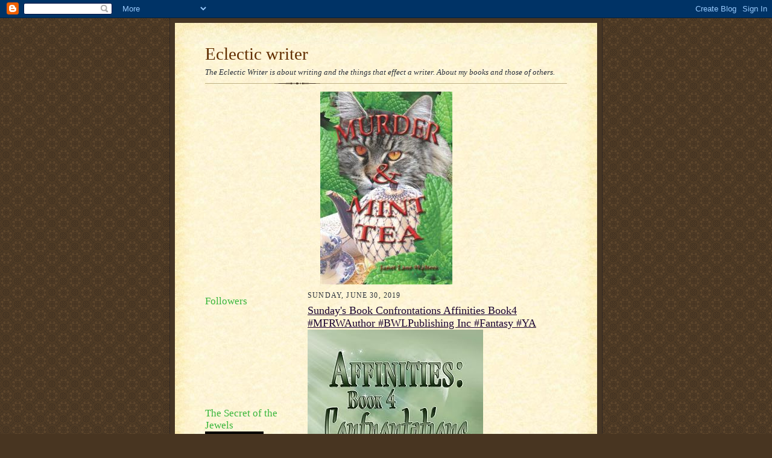

--- FILE ---
content_type: text/html; charset=UTF-8
request_url: https://wwweclecticwriter.blogspot.com/2019/06/
body_size: 39635
content:
<!DOCTYPE html>
<html dir='ltr'>
<head>
<link href='https://www.blogger.com/static/v1/widgets/2944754296-widget_css_bundle.css' rel='stylesheet' type='text/css'/>
<meta content='text/html; charset=UTF-8' http-equiv='Content-Type'/>
<meta content='blogger' name='generator'/>
<link href='https://wwweclecticwriter.blogspot.com/favicon.ico' rel='icon' type='image/x-icon'/>
<link href='https://wwweclecticwriter.blogspot.com/2019/06/' rel='canonical'/>
<link rel="alternate" type="application/atom+xml" title="Eclectic writer - Atom" href="https://wwweclecticwriter.blogspot.com/feeds/posts/default" />
<link rel="alternate" type="application/rss+xml" title="Eclectic writer - RSS" href="https://wwweclecticwriter.blogspot.com/feeds/posts/default?alt=rss" />
<link rel="service.post" type="application/atom+xml" title="Eclectic writer - Atom" href="https://www.blogger.com/feeds/6690115855424436248/posts/default" />
<!--Can't find substitution for tag [blog.ieCssRetrofitLinks]-->
<meta content='https://wwweclecticwriter.blogspot.com/2019/06/' property='og:url'/>
<meta content='Eclectic writer' property='og:title'/>
<meta content='The Eclectic Writer is about writing and the things that effect a writer.  About my books and those of others.' property='og:description'/>
<title>Eclectic writer: June 2019</title>
<style id='page-skin-1' type='text/css'><!--
/*
-----------------------------------------------------
Blogger Template Style Sheet
Name:     Scribe
Date:     27 Feb 2004
Updated by: Blogger Team
------------------------------------------------------ */
/* Defaults
----------------------------------------------- */
body {
margin:0;
padding:0;
font-size: small;
text-align:center;
color:#29303b;
line-height:1.3em;
background:#483521 url("https://resources.blogblog.com/blogblog/data/scribe/bg.gif") repeat;
}
blockquote {
font-style:italic;
padding:0 32px;
line-height:1.6;
margin-top:0;
margin-right:0;
margin-bottom:.6em;
margin-left:0;
}
p {
margin:0;
padding:0;
}
abbr, acronym {
cursor:help;
font-style:normal;
}
code {
font-size: 90%;
white-space:normal;
color:#666;
}
hr {display:none;}
img {border:0;}
/* Link styles */
a:link {
color:#473624;
text-decoration:underline;
}
a:visited {
color: #956839;
text-decoration:underline;
}
a:hover {
color: #956839;
text-decoration:underline;
}
a:active {
color: #956839;
}
/* Layout
----------------------------------------------- */
#outer-wrapper {
background-color:#473624;
border-left:1px solid #332A24;
border-right:1px solid #332A24;
width:700px;
margin:0px auto;
padding:8px;
text-align:center;
font: normal normal 100% Georgia, Times New Roman,Sans-Serif;;
}
#main-top {
width:700px;
height:49px;
background:#FFF3DB url("https://resources.blogblog.com/blogblog/data/scribe/bg_paper_top.jpg") no-repeat top left;
margin:0px;
padding:0px;
display:block;
}
#main-bot {
width:700px;
height:81px;
background:#FFF3DB url("https://resources.blogblog.com/blogblog/data/scribe/bg_paper_bot.jpg") no-repeat top left;
margin:0;
padding:0;
display:block;
}
#wrap2 {
width:700px;
background:#FFF3DB url("https://resources.blogblog.com/blogblog/data/scribe/bg_paper_mid.jpg") repeat-y;
margin-top: -14px;
margin-right: 0px;
margin-bottom: 0px;
margin-left: 0px;
text-align:left;
display:block;
}
#wrap3 {
padding:0 50px;
}
.Header {
}
h1 {
margin:0;
padding-top:0;
padding-right:0;
padding-bottom:6px;
padding-left:0;
font: normal normal 225% Georgia, Times New Roman,sans-serif;
color: #612e00;
}
h1 a:link {
text-decoration:none;
color: #612e00;
}
h1 a:visited {
text-decoration:none;
}
h1 a:hover {
border:0;
text-decoration:none;
}
.Header .description {
margin:0;
padding:0;
line-height:1.5em;
color: #29303B;
font: italic normal 100% Georgia, Times New Roman, sans-serif;
}
#sidebar-wrapper {
clear:left;
}
#main {
width:430px;
float:right;
padding:8px 0;
margin:0;
word-wrap: break-word; /* fix for long text breaking sidebar float in IE */
overflow: hidden;     /* fix for long non-text content breaking IE sidebar float */
}
#sidebar {
width:150px;
float:left;
padding:8px 0;
margin:0;
word-wrap: break-word; /* fix for long text breaking sidebar float in IE */
overflow: hidden;     /* fix for long non-text content breaking IE sidebar float */
}
#footer {
clear:both;
background:url("https://resources.blogblog.com/blogblog/data/scribe/divider.gif") no-repeat top left;
padding-top:10px;
_padding-top:6px; /* IE Windows target */
}
#footer p {
line-height:1.5em;
font-size:75%;
}
/* Typography :: Main entry
----------------------------------------------- */
h2.date-header {
font-weight:normal;
text-transform:uppercase;
letter-spacing:.1em;
font-size:90%;
margin:0;
padding:0;
}
.post {
margin-top:8px;
margin-right:0;
margin-bottom:24px;
margin-left:0;
}
.post h3 {
font-weight:normal;
font-size:140%;
color:#1b0431;
margin:0;
padding:0;
}
.post h3 a {
color: #1b0431;
}
.post-body p {
line-height:1.5em;
margin-top:0;
margin-right:0;
margin-bottom:.6em;
margin-left:0;
}
.post-footer {
font-family: Verdana, sans-serif;
font-size:74%;
border-top:1px solid #BFB186;
padding-top:6px;
}
.post-footer a {
margin-right: 6px;
}
.post ul {
margin:0;
padding:0;
}
.post li {
line-height:1.5em;
list-style:none;
background:url("https://resources.blogblog.com/blogblog/data/scribe/list_icon.gif") no-repeat left .3em;
vertical-align:top;
padding-top: 0;
padding-right: 0;
padding-bottom: .6em;
padding-left: 17px;
margin:0;
}
.feed-links {
clear: both;
line-height: 2.5em;
}
#blog-pager-newer-link {
float: left;
}
#blog-pager-older-link {
float: right;
}
#blog-pager {
text-align: center;
}
/* Typography :: Sidebar
----------------------------------------------- */
.sidebar h2 {
margin:0;
padding:0;
color:#38B63C;
font: normal normal 150% Georgia, Times New Roman,sans-serif;
}
.sidebar h2 img {
margin-bottom:-4px;
}
.sidebar .widget {
font-size:86%;
margin-top:6px;
margin-right:0;
margin-bottom:12px;
margin-left:0;
padding:0;
line-height: 1.4em;
}
.sidebar ul li {
list-style: none;
margin:0;
}
.sidebar ul {
margin-left: 0;
padding-left: 0;
}
/* Comments
----------------------------------------------- */
#comments {}
#comments h4 {
font-weight:normal;
font-size:120%;
color:#29303B;
margin:0;
padding:0;
}
#comments-block {
line-height:1.5em;
}
.comment-author {
background:url("https://resources.blogblog.com/blogblog/data/scribe/list_icon.gif") no-repeat 2px .35em;
margin:.5em 0 0;
padding-top:0;
padding-right:0;
padding-bottom:0;
padding-left:20px;
font-weight:bold;
}
.comment-body {
margin:0;
padding-top:0;
padding-right:0;
padding-bottom:0;
padding-left:20px;
}
.comment-body p {
font-size:100%;
margin-top:0;
margin-right:0;
margin-bottom:.2em;
margin-left:0;
}
.comment-footer {
color:#29303B;
font-size:74%;
margin:0 0 10px;
padding-top:0;
padding-right:0;
padding-bottom:.75em;
padding-left:20px;
}
.comment-footer a:link {
color:#473624;
text-decoration:underline;
}
.comment-footer a:visited {
color:#716E6C;
text-decoration:underline;
}
.comment-footer a:hover {
color:#956839;
text-decoration:underline;
}
.comment-footer a:active {
color:#956839;
text-decoration:none;
}
.deleted-comment {
font-style:italic;
color:gray;
}
/* Profile
----------------------------------------------- */
#main .profile-data {
display:inline;
}
.profile-datablock, .profile-textblock {
margin-top:0;
margin-right:0;
margin-bottom:4px;
margin-left:0;
}
.profile-data {
margin:0;
padding-top:0;
padding-right:8px;
padding-bottom:0;
padding-left:0;
text-transform:uppercase;
letter-spacing:.1em;
font-size:90%;
color:#211104;
}
.profile-img {
float: left;
margin-top: 0;
margin-right: 5px;
margin-bottom: 5px;
margin-left: 0;
border:1px solid #A2907D;
padding:2px;
}
#header .widget, #main .widget {
margin-bottom:12px;
padding-bottom:12px;
}
#header {
background:url("https://resources.blogblog.com/blogblog/data/scribe/divider.gif") no-repeat bottom left;
}
/** Page structure tweaks for layout editor wireframe */
body#layout #outer-wrapper {
margin-top: 0;
padding-top: 0;
}
body#layout #wrap2,
body#layout #wrap3 {
margin-top: 0;
}
body#layout #main-top {
display:none;
}

--></style>
<link href='https://www.blogger.com/dyn-css/authorization.css?targetBlogID=6690115855424436248&amp;zx=ef6bf8bb-8de6-46fd-890f-43cbfc8df145' media='none' onload='if(media!=&#39;all&#39;)media=&#39;all&#39;' rel='stylesheet'/><noscript><link href='https://www.blogger.com/dyn-css/authorization.css?targetBlogID=6690115855424436248&amp;zx=ef6bf8bb-8de6-46fd-890f-43cbfc8df145' rel='stylesheet'/></noscript>
<meta name='google-adsense-platform-account' content='ca-host-pub-1556223355139109'/>
<meta name='google-adsense-platform-domain' content='blogspot.com'/>

</head>
<body>
<div class='navbar section' id='navbar'><div class='widget Navbar' data-version='1' id='Navbar1'><script type="text/javascript">
    function setAttributeOnload(object, attribute, val) {
      if(window.addEventListener) {
        window.addEventListener('load',
          function(){ object[attribute] = val; }, false);
      } else {
        window.attachEvent('onload', function(){ object[attribute] = val; });
      }
    }
  </script>
<div id="navbar-iframe-container"></div>
<script type="text/javascript" src="https://apis.google.com/js/platform.js"></script>
<script type="text/javascript">
      gapi.load("gapi.iframes:gapi.iframes.style.bubble", function() {
        if (gapi.iframes && gapi.iframes.getContext) {
          gapi.iframes.getContext().openChild({
              url: 'https://www.blogger.com/navbar/6690115855424436248?origin\x3dhttps://wwweclecticwriter.blogspot.com',
              where: document.getElementById("navbar-iframe-container"),
              id: "navbar-iframe"
          });
        }
      });
    </script><script type="text/javascript">
(function() {
var script = document.createElement('script');
script.type = 'text/javascript';
script.src = '//pagead2.googlesyndication.com/pagead/js/google_top_exp.js';
var head = document.getElementsByTagName('head')[0];
if (head) {
head.appendChild(script);
}})();
</script>
</div></div>
<div id='outer-wrapper'>
<div id='main-top'></div>
<!-- placeholder for image -->
<div id='wrap2'><div id='wrap3'>
<div class='header section' id='header'><div class='widget Header' data-version='1' id='Header1'>
<div id='header-inner'>
<div class='titlewrapper'>
<h1 class='title'>
<a href='https://wwweclecticwriter.blogspot.com/'>
Eclectic writer
</a>
</h1>
</div>
<div class='descriptionwrapper'>
<p class='description'><span>The Eclectic Writer is about writing and the things that effect a writer.  About my books and those of others.</span></p>
</div>
</div>
</div></div>
<div id='crosscol-wrapper' style='text-align:center'>
<div class='crosscol section' id='crosscol'><div class='widget Image' data-version='1' id='Image5'>
<div class='widget-content'>
<img alt='' height='320' id='Image5_img' src='https://blogger.googleusercontent.com/img/b/R29vZ2xl/AVvXsEiCOXRtUrq2zw8q2nzHc50XDLz0j0fyJVCBf3SFMh5MXoxyoAZDFyEWat1410hI87JwCjGnRWMQZ0gxtoBXx9oW6RK4cN8UAz8N2YwQq9TDZLPXnkPZfXWJukI7YcfpizbMvTCoysPQNbo/s600/murdersmall.jpg' width='219'/>
<br/>
</div>
<div class='clear'></div>
</div></div>
</div>
<div id='sidebar-wrapper'>
<div class='sidebar section' id='sidebar'><div class='widget Followers' data-version='1' id='Followers1'>
<h2 class='title'>Followers</h2>
<div class='widget-content'>
<div id='Followers1-wrapper'>
<div style='margin-right:2px;'>
<div><script type="text/javascript" src="https://apis.google.com/js/platform.js"></script>
<div id="followers-iframe-container"></div>
<script type="text/javascript">
    window.followersIframe = null;
    function followersIframeOpen(url) {
      gapi.load("gapi.iframes", function() {
        if (gapi.iframes && gapi.iframes.getContext) {
          window.followersIframe = gapi.iframes.getContext().openChild({
            url: url,
            where: document.getElementById("followers-iframe-container"),
            messageHandlersFilter: gapi.iframes.CROSS_ORIGIN_IFRAMES_FILTER,
            messageHandlers: {
              '_ready': function(obj) {
                window.followersIframe.getIframeEl().height = obj.height;
              },
              'reset': function() {
                window.followersIframe.close();
                followersIframeOpen("https://www.blogger.com/followers/frame/6690115855424436248?colors\x3dCgt0cmFuc3BhcmVudBILdHJhbnNwYXJlbnQaByMyOTMwM2IiByMwMDAwMDAqByNGRkZGRkYyByMwMDAwMDA6ByMyOTMwM2JCByMwMDAwMDBKByMwMDAwMDBSByNGRkZGRkZaC3RyYW5zcGFyZW50\x26pageSize\x3d21\x26hl\x3den\x26origin\x3dhttps://wwweclecticwriter.blogspot.com");
              },
              'open': function(url) {
                window.followersIframe.close();
                followersIframeOpen(url);
              }
            }
          });
        }
      });
    }
    followersIframeOpen("https://www.blogger.com/followers/frame/6690115855424436248?colors\x3dCgt0cmFuc3BhcmVudBILdHJhbnNwYXJlbnQaByMyOTMwM2IiByMwMDAwMDAqByNGRkZGRkYyByMwMDAwMDA6ByMyOTMwM2JCByMwMDAwMDBKByMwMDAwMDBSByNGRkZGRkZaC3RyYW5zcGFyZW50\x26pageSize\x3d21\x26hl\x3den\x26origin\x3dhttps://wwweclecticwriter.blogspot.com");
  </script></div>
</div>
</div>
<div class='clear'></div>
</div>
</div><div class='widget Image' data-version='1' id='Image2'>
<h2>The Secret of the Jewels</h2>
<div class='widget-content'>
<img alt='The Secret of the Jewels' height='150' id='Image2_img' src='https://blogger.googleusercontent.com/img/b/R29vZ2xl/AVvXsEh0uBF7fcrsoHQwwm1w2hx0HrejC6nR8ZoR1arG9UavjVso26sCN6cqmigcbrdH3lkQCYxicyovAnuwMwjUcg4up0bP9NiP2ZgJPnIhW1bcjqCXmimHJIHA77zn_IY-4lu9kWp1sRS4i38/s150/TheSecretofTheJewels.jpg' width='97'/>
<br/>
</div>
<div class='clear'></div>
</div><div class='widget Image' data-version='1' id='Image1'>
<h2>Flight</h2>
<div class='widget-content'>
<img alt='Flight' height='150' id='Image1_img' src='https://blogger.googleusercontent.com/img/b/R29vZ2xl/AVvXsEgI4d_IrRkNW2Ymb3zSchT1R_QsjClIHsYt7eKXpPZ5XPjpmBzht560nr83w4Cexq71nm6WArzImE4eVpSjuMHGI_O-rcoFN8uT2dekTDizS5s78tyNKD56ZpJ5o4bdIa0FNQCIW2UwWS8/s150/flight-sm.jpg' width='101'/>
<br/>
<span class='caption'>Latest release</span>
</div>
<div class='clear'></div>
</div><div class='widget BlogArchive' data-version='1' id='BlogArchive1'>
<h2>Blog Archive</h2>
<div class='widget-content'>
<div id='ArchiveList'>
<div id='BlogArchive1_ArchiveList'>
<ul class='hierarchy'>
<li class='archivedate collapsed'>
<a class='toggle' href='javascript:void(0)'>
<span class='zippy'>

        &#9658;&#160;
      
</span>
</a>
<a class='post-count-link' href='https://wwweclecticwriter.blogspot.com/2026/'>
2026
</a>
<span class='post-count' dir='ltr'>(1)</span>
<ul class='hierarchy'>
<li class='archivedate collapsed'>
<a class='toggle' href='javascript:void(0)'>
<span class='zippy'>

        &#9658;&#160;
      
</span>
</a>
<a class='post-count-link' href='https://wwweclecticwriter.blogspot.com/2026/01/'>
January
</a>
<span class='post-count' dir='ltr'>(1)</span>
</li>
</ul>
</li>
</ul>
<ul class='hierarchy'>
<li class='archivedate collapsed'>
<a class='toggle' href='javascript:void(0)'>
<span class='zippy'>

        &#9658;&#160;
      
</span>
</a>
<a class='post-count-link' href='https://wwweclecticwriter.blogspot.com/2025/'>
2025
</a>
<span class='post-count' dir='ltr'>(9)</span>
<ul class='hierarchy'>
<li class='archivedate collapsed'>
<a class='toggle' href='javascript:void(0)'>
<span class='zippy'>

        &#9658;&#160;
      
</span>
</a>
<a class='post-count-link' href='https://wwweclecticwriter.blogspot.com/2025/12/'>
December
</a>
<span class='post-count' dir='ltr'>(1)</span>
</li>
</ul>
<ul class='hierarchy'>
<li class='archivedate collapsed'>
<a class='toggle' href='javascript:void(0)'>
<span class='zippy'>

        &#9658;&#160;
      
</span>
</a>
<a class='post-count-link' href='https://wwweclecticwriter.blogspot.com/2025/11/'>
November
</a>
<span class='post-count' dir='ltr'>(5)</span>
</li>
</ul>
<ul class='hierarchy'>
<li class='archivedate collapsed'>
<a class='toggle' href='javascript:void(0)'>
<span class='zippy'>

        &#9658;&#160;
      
</span>
</a>
<a class='post-count-link' href='https://wwweclecticwriter.blogspot.com/2025/07/'>
July
</a>
<span class='post-count' dir='ltr'>(1)</span>
</li>
</ul>
<ul class='hierarchy'>
<li class='archivedate collapsed'>
<a class='toggle' href='javascript:void(0)'>
<span class='zippy'>

        &#9658;&#160;
      
</span>
</a>
<a class='post-count-link' href='https://wwweclecticwriter.blogspot.com/2025/04/'>
April
</a>
<span class='post-count' dir='ltr'>(1)</span>
</li>
</ul>
<ul class='hierarchy'>
<li class='archivedate collapsed'>
<a class='toggle' href='javascript:void(0)'>
<span class='zippy'>

        &#9658;&#160;
      
</span>
</a>
<a class='post-count-link' href='https://wwweclecticwriter.blogspot.com/2025/03/'>
March
</a>
<span class='post-count' dir='ltr'>(1)</span>
</li>
</ul>
</li>
</ul>
<ul class='hierarchy'>
<li class='archivedate collapsed'>
<a class='toggle' href='javascript:void(0)'>
<span class='zippy'>

        &#9658;&#160;
      
</span>
</a>
<a class='post-count-link' href='https://wwweclecticwriter.blogspot.com/2024/'>
2024
</a>
<span class='post-count' dir='ltr'>(155)</span>
<ul class='hierarchy'>
<li class='archivedate collapsed'>
<a class='toggle' href='javascript:void(0)'>
<span class='zippy'>

        &#9658;&#160;
      
</span>
</a>
<a class='post-count-link' href='https://wwweclecticwriter.blogspot.com/2024/07/'>
July
</a>
<span class='post-count' dir='ltr'>(2)</span>
</li>
</ul>
<ul class='hierarchy'>
<li class='archivedate collapsed'>
<a class='toggle' href='javascript:void(0)'>
<span class='zippy'>

        &#9658;&#160;
      
</span>
</a>
<a class='post-count-link' href='https://wwweclecticwriter.blogspot.com/2024/06/'>
June
</a>
<span class='post-count' dir='ltr'>(14)</span>
</li>
</ul>
<ul class='hierarchy'>
<li class='archivedate collapsed'>
<a class='toggle' href='javascript:void(0)'>
<span class='zippy'>

        &#9658;&#160;
      
</span>
</a>
<a class='post-count-link' href='https://wwweclecticwriter.blogspot.com/2024/05/'>
May
</a>
<span class='post-count' dir='ltr'>(21)</span>
</li>
</ul>
<ul class='hierarchy'>
<li class='archivedate collapsed'>
<a class='toggle' href='javascript:void(0)'>
<span class='zippy'>

        &#9658;&#160;
      
</span>
</a>
<a class='post-count-link' href='https://wwweclecticwriter.blogspot.com/2024/04/'>
April
</a>
<span class='post-count' dir='ltr'>(26)</span>
</li>
</ul>
<ul class='hierarchy'>
<li class='archivedate collapsed'>
<a class='toggle' href='javascript:void(0)'>
<span class='zippy'>

        &#9658;&#160;
      
</span>
</a>
<a class='post-count-link' href='https://wwweclecticwriter.blogspot.com/2024/03/'>
March
</a>
<span class='post-count' dir='ltr'>(32)</span>
</li>
</ul>
<ul class='hierarchy'>
<li class='archivedate collapsed'>
<a class='toggle' href='javascript:void(0)'>
<span class='zippy'>

        &#9658;&#160;
      
</span>
</a>
<a class='post-count-link' href='https://wwweclecticwriter.blogspot.com/2024/02/'>
February
</a>
<span class='post-count' dir='ltr'>(29)</span>
</li>
</ul>
<ul class='hierarchy'>
<li class='archivedate collapsed'>
<a class='toggle' href='javascript:void(0)'>
<span class='zippy'>

        &#9658;&#160;
      
</span>
</a>
<a class='post-count-link' href='https://wwweclecticwriter.blogspot.com/2024/01/'>
January
</a>
<span class='post-count' dir='ltr'>(31)</span>
</li>
</ul>
</li>
</ul>
<ul class='hierarchy'>
<li class='archivedate collapsed'>
<a class='toggle' href='javascript:void(0)'>
<span class='zippy'>

        &#9658;&#160;
      
</span>
</a>
<a class='post-count-link' href='https://wwweclecticwriter.blogspot.com/2023/'>
2023
</a>
<span class='post-count' dir='ltr'>(332)</span>
<ul class='hierarchy'>
<li class='archivedate collapsed'>
<a class='toggle' href='javascript:void(0)'>
<span class='zippy'>

        &#9658;&#160;
      
</span>
</a>
<a class='post-count-link' href='https://wwweclecticwriter.blogspot.com/2023/12/'>
December
</a>
<span class='post-count' dir='ltr'>(31)</span>
</li>
</ul>
<ul class='hierarchy'>
<li class='archivedate collapsed'>
<a class='toggle' href='javascript:void(0)'>
<span class='zippy'>

        &#9658;&#160;
      
</span>
</a>
<a class='post-count-link' href='https://wwweclecticwriter.blogspot.com/2023/11/'>
November
</a>
<span class='post-count' dir='ltr'>(30)</span>
</li>
</ul>
<ul class='hierarchy'>
<li class='archivedate collapsed'>
<a class='toggle' href='javascript:void(0)'>
<span class='zippy'>

        &#9658;&#160;
      
</span>
</a>
<a class='post-count-link' href='https://wwweclecticwriter.blogspot.com/2023/10/'>
October
</a>
<span class='post-count' dir='ltr'>(30)</span>
</li>
</ul>
<ul class='hierarchy'>
<li class='archivedate collapsed'>
<a class='toggle' href='javascript:void(0)'>
<span class='zippy'>

        &#9658;&#160;
      
</span>
</a>
<a class='post-count-link' href='https://wwweclecticwriter.blogspot.com/2023/09/'>
September
</a>
<span class='post-count' dir='ltr'>(31)</span>
</li>
</ul>
<ul class='hierarchy'>
<li class='archivedate collapsed'>
<a class='toggle' href='javascript:void(0)'>
<span class='zippy'>

        &#9658;&#160;
      
</span>
</a>
<a class='post-count-link' href='https://wwweclecticwriter.blogspot.com/2023/08/'>
August
</a>
<span class='post-count' dir='ltr'>(11)</span>
</li>
</ul>
<ul class='hierarchy'>
<li class='archivedate collapsed'>
<a class='toggle' href='javascript:void(0)'>
<span class='zippy'>

        &#9658;&#160;
      
</span>
</a>
<a class='post-count-link' href='https://wwweclecticwriter.blogspot.com/2023/07/'>
July
</a>
<span class='post-count' dir='ltr'>(16)</span>
</li>
</ul>
<ul class='hierarchy'>
<li class='archivedate collapsed'>
<a class='toggle' href='javascript:void(0)'>
<span class='zippy'>

        &#9658;&#160;
      
</span>
</a>
<a class='post-count-link' href='https://wwweclecticwriter.blogspot.com/2023/06/'>
June
</a>
<span class='post-count' dir='ltr'>(30)</span>
</li>
</ul>
<ul class='hierarchy'>
<li class='archivedate collapsed'>
<a class='toggle' href='javascript:void(0)'>
<span class='zippy'>

        &#9658;&#160;
      
</span>
</a>
<a class='post-count-link' href='https://wwweclecticwriter.blogspot.com/2023/05/'>
May
</a>
<span class='post-count' dir='ltr'>(32)</span>
</li>
</ul>
<ul class='hierarchy'>
<li class='archivedate collapsed'>
<a class='toggle' href='javascript:void(0)'>
<span class='zippy'>

        &#9658;&#160;
      
</span>
</a>
<a class='post-count-link' href='https://wwweclecticwriter.blogspot.com/2023/04/'>
April
</a>
<span class='post-count' dir='ltr'>(30)</span>
</li>
</ul>
<ul class='hierarchy'>
<li class='archivedate collapsed'>
<a class='toggle' href='javascript:void(0)'>
<span class='zippy'>

        &#9658;&#160;
      
</span>
</a>
<a class='post-count-link' href='https://wwweclecticwriter.blogspot.com/2023/03/'>
March
</a>
<span class='post-count' dir='ltr'>(31)</span>
</li>
</ul>
<ul class='hierarchy'>
<li class='archivedate collapsed'>
<a class='toggle' href='javascript:void(0)'>
<span class='zippy'>

        &#9658;&#160;
      
</span>
</a>
<a class='post-count-link' href='https://wwweclecticwriter.blogspot.com/2023/02/'>
February
</a>
<span class='post-count' dir='ltr'>(29)</span>
</li>
</ul>
<ul class='hierarchy'>
<li class='archivedate collapsed'>
<a class='toggle' href='javascript:void(0)'>
<span class='zippy'>

        &#9658;&#160;
      
</span>
</a>
<a class='post-count-link' href='https://wwweclecticwriter.blogspot.com/2023/01/'>
January
</a>
<span class='post-count' dir='ltr'>(31)</span>
</li>
</ul>
</li>
</ul>
<ul class='hierarchy'>
<li class='archivedate collapsed'>
<a class='toggle' href='javascript:void(0)'>
<span class='zippy'>

        &#9658;&#160;
      
</span>
</a>
<a class='post-count-link' href='https://wwweclecticwriter.blogspot.com/2022/'>
2022
</a>
<span class='post-count' dir='ltr'>(362)</span>
<ul class='hierarchy'>
<li class='archivedate collapsed'>
<a class='toggle' href='javascript:void(0)'>
<span class='zippy'>

        &#9658;&#160;
      
</span>
</a>
<a class='post-count-link' href='https://wwweclecticwriter.blogspot.com/2022/12/'>
December
</a>
<span class='post-count' dir='ltr'>(32)</span>
</li>
</ul>
<ul class='hierarchy'>
<li class='archivedate collapsed'>
<a class='toggle' href='javascript:void(0)'>
<span class='zippy'>

        &#9658;&#160;
      
</span>
</a>
<a class='post-count-link' href='https://wwweclecticwriter.blogspot.com/2022/11/'>
November
</a>
<span class='post-count' dir='ltr'>(30)</span>
</li>
</ul>
<ul class='hierarchy'>
<li class='archivedate collapsed'>
<a class='toggle' href='javascript:void(0)'>
<span class='zippy'>

        &#9658;&#160;
      
</span>
</a>
<a class='post-count-link' href='https://wwweclecticwriter.blogspot.com/2022/10/'>
October
</a>
<span class='post-count' dir='ltr'>(31)</span>
</li>
</ul>
<ul class='hierarchy'>
<li class='archivedate collapsed'>
<a class='toggle' href='javascript:void(0)'>
<span class='zippy'>

        &#9658;&#160;
      
</span>
</a>
<a class='post-count-link' href='https://wwweclecticwriter.blogspot.com/2022/09/'>
September
</a>
<span class='post-count' dir='ltr'>(30)</span>
</li>
</ul>
<ul class='hierarchy'>
<li class='archivedate collapsed'>
<a class='toggle' href='javascript:void(0)'>
<span class='zippy'>

        &#9658;&#160;
      
</span>
</a>
<a class='post-count-link' href='https://wwweclecticwriter.blogspot.com/2022/08/'>
August
</a>
<span class='post-count' dir='ltr'>(31)</span>
</li>
</ul>
<ul class='hierarchy'>
<li class='archivedate collapsed'>
<a class='toggle' href='javascript:void(0)'>
<span class='zippy'>

        &#9658;&#160;
      
</span>
</a>
<a class='post-count-link' href='https://wwweclecticwriter.blogspot.com/2022/07/'>
July
</a>
<span class='post-count' dir='ltr'>(25)</span>
</li>
</ul>
<ul class='hierarchy'>
<li class='archivedate collapsed'>
<a class='toggle' href='javascript:void(0)'>
<span class='zippy'>

        &#9658;&#160;
      
</span>
</a>
<a class='post-count-link' href='https://wwweclecticwriter.blogspot.com/2022/06/'>
June
</a>
<span class='post-count' dir='ltr'>(30)</span>
</li>
</ul>
<ul class='hierarchy'>
<li class='archivedate collapsed'>
<a class='toggle' href='javascript:void(0)'>
<span class='zippy'>

        &#9658;&#160;
      
</span>
</a>
<a class='post-count-link' href='https://wwweclecticwriter.blogspot.com/2022/05/'>
May
</a>
<span class='post-count' dir='ltr'>(30)</span>
</li>
</ul>
<ul class='hierarchy'>
<li class='archivedate collapsed'>
<a class='toggle' href='javascript:void(0)'>
<span class='zippy'>

        &#9658;&#160;
      
</span>
</a>
<a class='post-count-link' href='https://wwweclecticwriter.blogspot.com/2022/04/'>
April
</a>
<span class='post-count' dir='ltr'>(30)</span>
</li>
</ul>
<ul class='hierarchy'>
<li class='archivedate collapsed'>
<a class='toggle' href='javascript:void(0)'>
<span class='zippy'>

        &#9658;&#160;
      
</span>
</a>
<a class='post-count-link' href='https://wwweclecticwriter.blogspot.com/2022/03/'>
March
</a>
<span class='post-count' dir='ltr'>(32)</span>
</li>
</ul>
<ul class='hierarchy'>
<li class='archivedate collapsed'>
<a class='toggle' href='javascript:void(0)'>
<span class='zippy'>

        &#9658;&#160;
      
</span>
</a>
<a class='post-count-link' href='https://wwweclecticwriter.blogspot.com/2022/02/'>
February
</a>
<span class='post-count' dir='ltr'>(28)</span>
</li>
</ul>
<ul class='hierarchy'>
<li class='archivedate collapsed'>
<a class='toggle' href='javascript:void(0)'>
<span class='zippy'>

        &#9658;&#160;
      
</span>
</a>
<a class='post-count-link' href='https://wwweclecticwriter.blogspot.com/2022/01/'>
January
</a>
<span class='post-count' dir='ltr'>(33)</span>
</li>
</ul>
</li>
</ul>
<ul class='hierarchy'>
<li class='archivedate collapsed'>
<a class='toggle' href='javascript:void(0)'>
<span class='zippy'>

        &#9658;&#160;
      
</span>
</a>
<a class='post-count-link' href='https://wwweclecticwriter.blogspot.com/2021/'>
2021
</a>
<span class='post-count' dir='ltr'>(365)</span>
<ul class='hierarchy'>
<li class='archivedate collapsed'>
<a class='toggle' href='javascript:void(0)'>
<span class='zippy'>

        &#9658;&#160;
      
</span>
</a>
<a class='post-count-link' href='https://wwweclecticwriter.blogspot.com/2021/12/'>
December
</a>
<span class='post-count' dir='ltr'>(31)</span>
</li>
</ul>
<ul class='hierarchy'>
<li class='archivedate collapsed'>
<a class='toggle' href='javascript:void(0)'>
<span class='zippy'>

        &#9658;&#160;
      
</span>
</a>
<a class='post-count-link' href='https://wwweclecticwriter.blogspot.com/2021/11/'>
November
</a>
<span class='post-count' dir='ltr'>(30)</span>
</li>
</ul>
<ul class='hierarchy'>
<li class='archivedate collapsed'>
<a class='toggle' href='javascript:void(0)'>
<span class='zippy'>

        &#9658;&#160;
      
</span>
</a>
<a class='post-count-link' href='https://wwweclecticwriter.blogspot.com/2021/10/'>
October
</a>
<span class='post-count' dir='ltr'>(31)</span>
</li>
</ul>
<ul class='hierarchy'>
<li class='archivedate collapsed'>
<a class='toggle' href='javascript:void(0)'>
<span class='zippy'>

        &#9658;&#160;
      
</span>
</a>
<a class='post-count-link' href='https://wwweclecticwriter.blogspot.com/2021/09/'>
September
</a>
<span class='post-count' dir='ltr'>(30)</span>
</li>
</ul>
<ul class='hierarchy'>
<li class='archivedate collapsed'>
<a class='toggle' href='javascript:void(0)'>
<span class='zippy'>

        &#9658;&#160;
      
</span>
</a>
<a class='post-count-link' href='https://wwweclecticwriter.blogspot.com/2021/08/'>
August
</a>
<span class='post-count' dir='ltr'>(31)</span>
</li>
</ul>
<ul class='hierarchy'>
<li class='archivedate collapsed'>
<a class='toggle' href='javascript:void(0)'>
<span class='zippy'>

        &#9658;&#160;
      
</span>
</a>
<a class='post-count-link' href='https://wwweclecticwriter.blogspot.com/2021/07/'>
July
</a>
<span class='post-count' dir='ltr'>(31)</span>
</li>
</ul>
<ul class='hierarchy'>
<li class='archivedate collapsed'>
<a class='toggle' href='javascript:void(0)'>
<span class='zippy'>

        &#9658;&#160;
      
</span>
</a>
<a class='post-count-link' href='https://wwweclecticwriter.blogspot.com/2021/06/'>
June
</a>
<span class='post-count' dir='ltr'>(30)</span>
</li>
</ul>
<ul class='hierarchy'>
<li class='archivedate collapsed'>
<a class='toggle' href='javascript:void(0)'>
<span class='zippy'>

        &#9658;&#160;
      
</span>
</a>
<a class='post-count-link' href='https://wwweclecticwriter.blogspot.com/2021/05/'>
May
</a>
<span class='post-count' dir='ltr'>(31)</span>
</li>
</ul>
<ul class='hierarchy'>
<li class='archivedate collapsed'>
<a class='toggle' href='javascript:void(0)'>
<span class='zippy'>

        &#9658;&#160;
      
</span>
</a>
<a class='post-count-link' href='https://wwweclecticwriter.blogspot.com/2021/04/'>
April
</a>
<span class='post-count' dir='ltr'>(30)</span>
</li>
</ul>
<ul class='hierarchy'>
<li class='archivedate collapsed'>
<a class='toggle' href='javascript:void(0)'>
<span class='zippy'>

        &#9658;&#160;
      
</span>
</a>
<a class='post-count-link' href='https://wwweclecticwriter.blogspot.com/2021/03/'>
March
</a>
<span class='post-count' dir='ltr'>(31)</span>
</li>
</ul>
<ul class='hierarchy'>
<li class='archivedate collapsed'>
<a class='toggle' href='javascript:void(0)'>
<span class='zippy'>

        &#9658;&#160;
      
</span>
</a>
<a class='post-count-link' href='https://wwweclecticwriter.blogspot.com/2021/02/'>
February
</a>
<span class='post-count' dir='ltr'>(28)</span>
</li>
</ul>
<ul class='hierarchy'>
<li class='archivedate collapsed'>
<a class='toggle' href='javascript:void(0)'>
<span class='zippy'>

        &#9658;&#160;
      
</span>
</a>
<a class='post-count-link' href='https://wwweclecticwriter.blogspot.com/2021/01/'>
January
</a>
<span class='post-count' dir='ltr'>(31)</span>
</li>
</ul>
</li>
</ul>
<ul class='hierarchy'>
<li class='archivedate collapsed'>
<a class='toggle' href='javascript:void(0)'>
<span class='zippy'>

        &#9658;&#160;
      
</span>
</a>
<a class='post-count-link' href='https://wwweclecticwriter.blogspot.com/2020/'>
2020
</a>
<span class='post-count' dir='ltr'>(365)</span>
<ul class='hierarchy'>
<li class='archivedate collapsed'>
<a class='toggle' href='javascript:void(0)'>
<span class='zippy'>

        &#9658;&#160;
      
</span>
</a>
<a class='post-count-link' href='https://wwweclecticwriter.blogspot.com/2020/12/'>
December
</a>
<span class='post-count' dir='ltr'>(31)</span>
</li>
</ul>
<ul class='hierarchy'>
<li class='archivedate collapsed'>
<a class='toggle' href='javascript:void(0)'>
<span class='zippy'>

        &#9658;&#160;
      
</span>
</a>
<a class='post-count-link' href='https://wwweclecticwriter.blogspot.com/2020/11/'>
November
</a>
<span class='post-count' dir='ltr'>(30)</span>
</li>
</ul>
<ul class='hierarchy'>
<li class='archivedate collapsed'>
<a class='toggle' href='javascript:void(0)'>
<span class='zippy'>

        &#9658;&#160;
      
</span>
</a>
<a class='post-count-link' href='https://wwweclecticwriter.blogspot.com/2020/10/'>
October
</a>
<span class='post-count' dir='ltr'>(31)</span>
</li>
</ul>
<ul class='hierarchy'>
<li class='archivedate collapsed'>
<a class='toggle' href='javascript:void(0)'>
<span class='zippy'>

        &#9658;&#160;
      
</span>
</a>
<a class='post-count-link' href='https://wwweclecticwriter.blogspot.com/2020/09/'>
September
</a>
<span class='post-count' dir='ltr'>(30)</span>
</li>
</ul>
<ul class='hierarchy'>
<li class='archivedate collapsed'>
<a class='toggle' href='javascript:void(0)'>
<span class='zippy'>

        &#9658;&#160;
      
</span>
</a>
<a class='post-count-link' href='https://wwweclecticwriter.blogspot.com/2020/08/'>
August
</a>
<span class='post-count' dir='ltr'>(31)</span>
</li>
</ul>
<ul class='hierarchy'>
<li class='archivedate collapsed'>
<a class='toggle' href='javascript:void(0)'>
<span class='zippy'>

        &#9658;&#160;
      
</span>
</a>
<a class='post-count-link' href='https://wwweclecticwriter.blogspot.com/2020/07/'>
July
</a>
<span class='post-count' dir='ltr'>(31)</span>
</li>
</ul>
<ul class='hierarchy'>
<li class='archivedate collapsed'>
<a class='toggle' href='javascript:void(0)'>
<span class='zippy'>

        &#9658;&#160;
      
</span>
</a>
<a class='post-count-link' href='https://wwweclecticwriter.blogspot.com/2020/06/'>
June
</a>
<span class='post-count' dir='ltr'>(30)</span>
</li>
</ul>
<ul class='hierarchy'>
<li class='archivedate collapsed'>
<a class='toggle' href='javascript:void(0)'>
<span class='zippy'>

        &#9658;&#160;
      
</span>
</a>
<a class='post-count-link' href='https://wwweclecticwriter.blogspot.com/2020/05/'>
May
</a>
<span class='post-count' dir='ltr'>(31)</span>
</li>
</ul>
<ul class='hierarchy'>
<li class='archivedate collapsed'>
<a class='toggle' href='javascript:void(0)'>
<span class='zippy'>

        &#9658;&#160;
      
</span>
</a>
<a class='post-count-link' href='https://wwweclecticwriter.blogspot.com/2020/04/'>
April
</a>
<span class='post-count' dir='ltr'>(30)</span>
</li>
</ul>
<ul class='hierarchy'>
<li class='archivedate collapsed'>
<a class='toggle' href='javascript:void(0)'>
<span class='zippy'>

        &#9658;&#160;
      
</span>
</a>
<a class='post-count-link' href='https://wwweclecticwriter.blogspot.com/2020/03/'>
March
</a>
<span class='post-count' dir='ltr'>(30)</span>
</li>
</ul>
<ul class='hierarchy'>
<li class='archivedate collapsed'>
<a class='toggle' href='javascript:void(0)'>
<span class='zippy'>

        &#9658;&#160;
      
</span>
</a>
<a class='post-count-link' href='https://wwweclecticwriter.blogspot.com/2020/02/'>
February
</a>
<span class='post-count' dir='ltr'>(29)</span>
</li>
</ul>
<ul class='hierarchy'>
<li class='archivedate collapsed'>
<a class='toggle' href='javascript:void(0)'>
<span class='zippy'>

        &#9658;&#160;
      
</span>
</a>
<a class='post-count-link' href='https://wwweclecticwriter.blogspot.com/2020/01/'>
January
</a>
<span class='post-count' dir='ltr'>(31)</span>
</li>
</ul>
</li>
</ul>
<ul class='hierarchy'>
<li class='archivedate expanded'>
<a class='toggle' href='javascript:void(0)'>
<span class='zippy toggle-open'>

        &#9660;&#160;
      
</span>
</a>
<a class='post-count-link' href='https://wwweclecticwriter.blogspot.com/2019/'>
2019
</a>
<span class='post-count' dir='ltr'>(362)</span>
<ul class='hierarchy'>
<li class='archivedate collapsed'>
<a class='toggle' href='javascript:void(0)'>
<span class='zippy'>

        &#9658;&#160;
      
</span>
</a>
<a class='post-count-link' href='https://wwweclecticwriter.blogspot.com/2019/12/'>
December
</a>
<span class='post-count' dir='ltr'>(31)</span>
</li>
</ul>
<ul class='hierarchy'>
<li class='archivedate collapsed'>
<a class='toggle' href='javascript:void(0)'>
<span class='zippy'>

        &#9658;&#160;
      
</span>
</a>
<a class='post-count-link' href='https://wwweclecticwriter.blogspot.com/2019/11/'>
November
</a>
<span class='post-count' dir='ltr'>(30)</span>
</li>
</ul>
<ul class='hierarchy'>
<li class='archivedate collapsed'>
<a class='toggle' href='javascript:void(0)'>
<span class='zippy'>

        &#9658;&#160;
      
</span>
</a>
<a class='post-count-link' href='https://wwweclecticwriter.blogspot.com/2019/10/'>
October
</a>
<span class='post-count' dir='ltr'>(31)</span>
</li>
</ul>
<ul class='hierarchy'>
<li class='archivedate collapsed'>
<a class='toggle' href='javascript:void(0)'>
<span class='zippy'>

        &#9658;&#160;
      
</span>
</a>
<a class='post-count-link' href='https://wwweclecticwriter.blogspot.com/2019/09/'>
September
</a>
<span class='post-count' dir='ltr'>(30)</span>
</li>
</ul>
<ul class='hierarchy'>
<li class='archivedate collapsed'>
<a class='toggle' href='javascript:void(0)'>
<span class='zippy'>

        &#9658;&#160;
      
</span>
</a>
<a class='post-count-link' href='https://wwweclecticwriter.blogspot.com/2019/08/'>
August
</a>
<span class='post-count' dir='ltr'>(31)</span>
</li>
</ul>
<ul class='hierarchy'>
<li class='archivedate collapsed'>
<a class='toggle' href='javascript:void(0)'>
<span class='zippy'>

        &#9658;&#160;
      
</span>
</a>
<a class='post-count-link' href='https://wwweclecticwriter.blogspot.com/2019/07/'>
July
</a>
<span class='post-count' dir='ltr'>(31)</span>
</li>
</ul>
<ul class='hierarchy'>
<li class='archivedate expanded'>
<a class='toggle' href='javascript:void(0)'>
<span class='zippy toggle-open'>

        &#9660;&#160;
      
</span>
</a>
<a class='post-count-link' href='https://wwweclecticwriter.blogspot.com/2019/06/'>
June
</a>
<span class='post-count' dir='ltr'>(30)</span>
<ul class='posts'>
<li><a href='https://wwweclecticwriter.blogspot.com/2019/06/sundays-book-confrontations-affinities.html'>Sunday&#39;s Book  Confrontations Affinities Book4  #M...</a></li>
<li><a href='https://wwweclecticwriter.blogspot.com/2019/06/saturdays-blurbs-feature-books-by.html'>Saturday&#39;s Blurbs feature Books by Rosemary Morris...</a></li>
<li><a href='https://wwweclecticwriter.blogspot.com/2019/06/friday-rosemary-morris-is-visiting-and.html'>Friday Rosemary Morris is Visiting and Talking abo...</a></li>
<li><a href='https://wwweclecticwriter.blogspot.com/2019/06/thursdays-fourth-scene-from-searches.html'>Thursday&#39;s Fourth Scene from Searches Affinities B...</a></li>
<li><a href='https://wwweclecticwriter.blogspot.com/2019/06/wednesday-confrontations-affinities.html'>Wednesday Confrontations Affinities Book 4  #MFRWH...</a></li>
<li><a href='https://wwweclecticwriter.blogspot.com/2019/06/tuesdays-writers-tip-bit-more-on-using.html'>Tuesday&#39;s Writer&#39;s Tip  A Bit More on Using Detail...</a></li>
<li><a href='https://wwweclecticwriter.blogspot.com/2019/06/meandering-on-monday-with-janet-lane_24.html'>Meandering on Monday with Janet Lane Walters  #MFR...</a></li>
<li><a href='https://wwweclecticwriter.blogspot.com/2019/06/sundays-book-searches-affinities-book-3.html'>Sunday&#39;s Book Searches Affinities Book 3  #MFRWAut...</a></li>
<li><a href='https://wwweclecticwriter.blogspot.com/2019/06/saturdays-blurbs-feature-books-by-liese.html'>Saturday&#39;s Blurbs feature Books by Liese Sherwood ...</a></li>
<li><a href='https://wwweclecticwriter.blogspot.com/2019/06/friday-liese-sherwood-fabre-is-visiting.html'>Friday Liese Sherwood Fabre is visiting and Talkin...</a></li>
<li><a href='https://wwweclecticwriter.blogspot.com/2019/06/thursdays-fourth-scene-havens.html'>Thursday&#39;s Fourth Scene  Havens Affinities Book 2 ...</a></li>
<li><a href='https://wwweclecticwriter.blogspot.com/2019/06/wednesday-searches-affinities-book-3.html'>Wednesday Searches Affinities Book 3  #MFRWHooks  ...</a></li>
<li><a href='https://wwweclecticwriter.blogspot.com/2019/06/tuesdays-writers-tip-ways-to-avoid.html'>Tuesday&#39;s Writer&#39;s Tip Ways to Avoid Detail dumps ...</a></li>
<li><a href='https://wwweclecticwriter.blogspot.com/2019/06/meandering-on-monday-with-janet-lane_17.html'>Meandering On MOnday with Janet Lane Walters  #MFR...</a></li>
<li><a href='https://wwweclecticwriter.blogspot.com/2019/06/sundays-book-havens-affinities-book-2.html'>Sunday&#39;s Book Havens Affinities Book 2 #MFRWAuthor...</a></li>
<li><a href='https://wwweclecticwriter.blogspot.com/2019/06/saturdays-blurbs-feature-books-by-dee-s.html'>Saturday&#39;s Blurbs feature Books by Dee S. Knight</a></li>
<li><a href='https://wwweclecticwriter.blogspot.com/2019/06/friday-dee-s-knight-is-visiting-today.html'>Friday Dee S. Knight is visiting today and Telling...</a></li>
<li><a href='https://wwweclecticwriter.blogspot.com/2019/06/thursdays-fourth-scene-from-escape.html'>Thursday&#39;s Fourth Scene from Escape Affinities Boo...</a></li>
<li><a href='https://wwweclecticwriter.blogspot.com/2019/06/wednesday-havens-book-2-affinities.html'>Wednesday Havens Book 2 Affinities  #MFRWHooks  #B...</a></li>
<li><a href='https://wwweclecticwriter.blogspot.com/2019/06/tuesdays-writers-tip-overdoing-details.html'>Tuesday&#39;s Writer&#39;s Tip - Overdoing Details - Resea...</a></li>
<li><a href='https://wwweclecticwriter.blogspot.com/2019/06/meandering-on-monday-with-janet-lane_10.html'>Meandering on Monday with Janet Lane Walters  #MFR...</a></li>
<li><a href='https://wwweclecticwriter.blogspot.com/2019/06/sundays-book-escape-book-1-affinities.html'>Sunday&#39;s Book Escape Book 1 Affinities  #MFRWAutho...</a></li>
<li><a href='https://wwweclecticwriter.blogspot.com/2019/06/saturdays-blurbs-feature-books-by-alice.html'>Saturday&#39;s Blurbs feature Books by Alice Renaud  #...</a></li>
<li><a href='https://wwweclecticwriter.blogspot.com/2019/06/friday-alice-renaud-is-visiting-and.html'>Friday Alice Renaud is visiting and talking about ...</a></li>
<li><a href='https://wwweclecticwriter.blogspot.com/2019/06/thuesdays-fourth-scene-from-past.html'>Thuesday&#39;s Fourth Scene from Past Betrayals, Past ...</a></li>
<li><a href='https://wwweclecticwriter.blogspot.com/2019/06/wednesday-escape-mfrwhooks.html'>Wednesday Escape #MFRWHooks  #BWLPublishing  #YA  ...</a></li>
<li><a href='https://wwweclecticwriter.blogspot.com/2019/06/tuesdays-writers-tip-matter-of-detail.html'>Tuesday&#39;s Writer&#39;s Tip _ A Matter of Detail  #MFRW...</a></li>
<li><a href='https://wwweclecticwriter.blogspot.com/2019/06/meandering-on-monday-with-janet-lane.html'>Meandering on Monday with Janet Lane Walters  #MFR...</a></li>
<li><a href='https://wwweclecticwriter.blogspot.com/2019/06/sundays-book-featuring-past-betrayals.html'>Sunday&#39;s Book featuring Past Betrayals, Past Loves...</a></li>
<li><a href='https://wwweclecticwriter.blogspot.com/2019/06/saturdays-blurbs-feature-books-by-elf.html'>Saturday&#39;s Blurbs feature books by Elf Ahern  #MFR...</a></li>
</ul>
</li>
</ul>
<ul class='hierarchy'>
<li class='archivedate collapsed'>
<a class='toggle' href='javascript:void(0)'>
<span class='zippy'>

        &#9658;&#160;
      
</span>
</a>
<a class='post-count-link' href='https://wwweclecticwriter.blogspot.com/2019/05/'>
May
</a>
<span class='post-count' dir='ltr'>(31)</span>
</li>
</ul>
<ul class='hierarchy'>
<li class='archivedate collapsed'>
<a class='toggle' href='javascript:void(0)'>
<span class='zippy'>

        &#9658;&#160;
      
</span>
</a>
<a class='post-count-link' href='https://wwweclecticwriter.blogspot.com/2019/04/'>
April
</a>
<span class='post-count' dir='ltr'>(29)</span>
</li>
</ul>
<ul class='hierarchy'>
<li class='archivedate collapsed'>
<a class='toggle' href='javascript:void(0)'>
<span class='zippy'>

        &#9658;&#160;
      
</span>
</a>
<a class='post-count-link' href='https://wwweclecticwriter.blogspot.com/2019/03/'>
March
</a>
<span class='post-count' dir='ltr'>(30)</span>
</li>
</ul>
<ul class='hierarchy'>
<li class='archivedate collapsed'>
<a class='toggle' href='javascript:void(0)'>
<span class='zippy'>

        &#9658;&#160;
      
</span>
</a>
<a class='post-count-link' href='https://wwweclecticwriter.blogspot.com/2019/02/'>
February
</a>
<span class='post-count' dir='ltr'>(28)</span>
</li>
</ul>
<ul class='hierarchy'>
<li class='archivedate collapsed'>
<a class='toggle' href='javascript:void(0)'>
<span class='zippy'>

        &#9658;&#160;
      
</span>
</a>
<a class='post-count-link' href='https://wwweclecticwriter.blogspot.com/2019/01/'>
January
</a>
<span class='post-count' dir='ltr'>(30)</span>
</li>
</ul>
</li>
</ul>
<ul class='hierarchy'>
<li class='archivedate collapsed'>
<a class='toggle' href='javascript:void(0)'>
<span class='zippy'>

        &#9658;&#160;
      
</span>
</a>
<a class='post-count-link' href='https://wwweclecticwriter.blogspot.com/2018/'>
2018
</a>
<span class='post-count' dir='ltr'>(362)</span>
<ul class='hierarchy'>
<li class='archivedate collapsed'>
<a class='toggle' href='javascript:void(0)'>
<span class='zippy'>

        &#9658;&#160;
      
</span>
</a>
<a class='post-count-link' href='https://wwweclecticwriter.blogspot.com/2018/12/'>
December
</a>
<span class='post-count' dir='ltr'>(31)</span>
</li>
</ul>
<ul class='hierarchy'>
<li class='archivedate collapsed'>
<a class='toggle' href='javascript:void(0)'>
<span class='zippy'>

        &#9658;&#160;
      
</span>
</a>
<a class='post-count-link' href='https://wwweclecticwriter.blogspot.com/2018/11/'>
November
</a>
<span class='post-count' dir='ltr'>(30)</span>
</li>
</ul>
<ul class='hierarchy'>
<li class='archivedate collapsed'>
<a class='toggle' href='javascript:void(0)'>
<span class='zippy'>

        &#9658;&#160;
      
</span>
</a>
<a class='post-count-link' href='https://wwweclecticwriter.blogspot.com/2018/10/'>
October
</a>
<span class='post-count' dir='ltr'>(29)</span>
</li>
</ul>
<ul class='hierarchy'>
<li class='archivedate collapsed'>
<a class='toggle' href='javascript:void(0)'>
<span class='zippy'>

        &#9658;&#160;
      
</span>
</a>
<a class='post-count-link' href='https://wwweclecticwriter.blogspot.com/2018/09/'>
September
</a>
<span class='post-count' dir='ltr'>(30)</span>
</li>
</ul>
<ul class='hierarchy'>
<li class='archivedate collapsed'>
<a class='toggle' href='javascript:void(0)'>
<span class='zippy'>

        &#9658;&#160;
      
</span>
</a>
<a class='post-count-link' href='https://wwweclecticwriter.blogspot.com/2018/08/'>
August
</a>
<span class='post-count' dir='ltr'>(31)</span>
</li>
</ul>
<ul class='hierarchy'>
<li class='archivedate collapsed'>
<a class='toggle' href='javascript:void(0)'>
<span class='zippy'>

        &#9658;&#160;
      
</span>
</a>
<a class='post-count-link' href='https://wwweclecticwriter.blogspot.com/2018/07/'>
July
</a>
<span class='post-count' dir='ltr'>(31)</span>
</li>
</ul>
<ul class='hierarchy'>
<li class='archivedate collapsed'>
<a class='toggle' href='javascript:void(0)'>
<span class='zippy'>

        &#9658;&#160;
      
</span>
</a>
<a class='post-count-link' href='https://wwweclecticwriter.blogspot.com/2018/06/'>
June
</a>
<span class='post-count' dir='ltr'>(30)</span>
</li>
</ul>
<ul class='hierarchy'>
<li class='archivedate collapsed'>
<a class='toggle' href='javascript:void(0)'>
<span class='zippy'>

        &#9658;&#160;
      
</span>
</a>
<a class='post-count-link' href='https://wwweclecticwriter.blogspot.com/2018/05/'>
May
</a>
<span class='post-count' dir='ltr'>(31)</span>
</li>
</ul>
<ul class='hierarchy'>
<li class='archivedate collapsed'>
<a class='toggle' href='javascript:void(0)'>
<span class='zippy'>

        &#9658;&#160;
      
</span>
</a>
<a class='post-count-link' href='https://wwweclecticwriter.blogspot.com/2018/04/'>
April
</a>
<span class='post-count' dir='ltr'>(29)</span>
</li>
</ul>
<ul class='hierarchy'>
<li class='archivedate collapsed'>
<a class='toggle' href='javascript:void(0)'>
<span class='zippy'>

        &#9658;&#160;
      
</span>
</a>
<a class='post-count-link' href='https://wwweclecticwriter.blogspot.com/2018/03/'>
March
</a>
<span class='post-count' dir='ltr'>(31)</span>
</li>
</ul>
<ul class='hierarchy'>
<li class='archivedate collapsed'>
<a class='toggle' href='javascript:void(0)'>
<span class='zippy'>

        &#9658;&#160;
      
</span>
</a>
<a class='post-count-link' href='https://wwweclecticwriter.blogspot.com/2018/02/'>
February
</a>
<span class='post-count' dir='ltr'>(28)</span>
</li>
</ul>
<ul class='hierarchy'>
<li class='archivedate collapsed'>
<a class='toggle' href='javascript:void(0)'>
<span class='zippy'>

        &#9658;&#160;
      
</span>
</a>
<a class='post-count-link' href='https://wwweclecticwriter.blogspot.com/2018/01/'>
January
</a>
<span class='post-count' dir='ltr'>(31)</span>
</li>
</ul>
</li>
</ul>
<ul class='hierarchy'>
<li class='archivedate collapsed'>
<a class='toggle' href='javascript:void(0)'>
<span class='zippy'>

        &#9658;&#160;
      
</span>
</a>
<a class='post-count-link' href='https://wwweclecticwriter.blogspot.com/2017/'>
2017
</a>
<span class='post-count' dir='ltr'>(364)</span>
<ul class='hierarchy'>
<li class='archivedate collapsed'>
<a class='toggle' href='javascript:void(0)'>
<span class='zippy'>

        &#9658;&#160;
      
</span>
</a>
<a class='post-count-link' href='https://wwweclecticwriter.blogspot.com/2017/12/'>
December
</a>
<span class='post-count' dir='ltr'>(31)</span>
</li>
</ul>
<ul class='hierarchy'>
<li class='archivedate collapsed'>
<a class='toggle' href='javascript:void(0)'>
<span class='zippy'>

        &#9658;&#160;
      
</span>
</a>
<a class='post-count-link' href='https://wwweclecticwriter.blogspot.com/2017/11/'>
November
</a>
<span class='post-count' dir='ltr'>(30)</span>
</li>
</ul>
<ul class='hierarchy'>
<li class='archivedate collapsed'>
<a class='toggle' href='javascript:void(0)'>
<span class='zippy'>

        &#9658;&#160;
      
</span>
</a>
<a class='post-count-link' href='https://wwweclecticwriter.blogspot.com/2017/10/'>
October
</a>
<span class='post-count' dir='ltr'>(31)</span>
</li>
</ul>
<ul class='hierarchy'>
<li class='archivedate collapsed'>
<a class='toggle' href='javascript:void(0)'>
<span class='zippy'>

        &#9658;&#160;
      
</span>
</a>
<a class='post-count-link' href='https://wwweclecticwriter.blogspot.com/2017/09/'>
September
</a>
<span class='post-count' dir='ltr'>(30)</span>
</li>
</ul>
<ul class='hierarchy'>
<li class='archivedate collapsed'>
<a class='toggle' href='javascript:void(0)'>
<span class='zippy'>

        &#9658;&#160;
      
</span>
</a>
<a class='post-count-link' href='https://wwweclecticwriter.blogspot.com/2017/08/'>
August
</a>
<span class='post-count' dir='ltr'>(31)</span>
</li>
</ul>
<ul class='hierarchy'>
<li class='archivedate collapsed'>
<a class='toggle' href='javascript:void(0)'>
<span class='zippy'>

        &#9658;&#160;
      
</span>
</a>
<a class='post-count-link' href='https://wwweclecticwriter.blogspot.com/2017/07/'>
July
</a>
<span class='post-count' dir='ltr'>(31)</span>
</li>
</ul>
<ul class='hierarchy'>
<li class='archivedate collapsed'>
<a class='toggle' href='javascript:void(0)'>
<span class='zippy'>

        &#9658;&#160;
      
</span>
</a>
<a class='post-count-link' href='https://wwweclecticwriter.blogspot.com/2017/06/'>
June
</a>
<span class='post-count' dir='ltr'>(30)</span>
</li>
</ul>
<ul class='hierarchy'>
<li class='archivedate collapsed'>
<a class='toggle' href='javascript:void(0)'>
<span class='zippy'>

        &#9658;&#160;
      
</span>
</a>
<a class='post-count-link' href='https://wwweclecticwriter.blogspot.com/2017/05/'>
May
</a>
<span class='post-count' dir='ltr'>(31)</span>
</li>
</ul>
<ul class='hierarchy'>
<li class='archivedate collapsed'>
<a class='toggle' href='javascript:void(0)'>
<span class='zippy'>

        &#9658;&#160;
      
</span>
</a>
<a class='post-count-link' href='https://wwweclecticwriter.blogspot.com/2017/04/'>
April
</a>
<span class='post-count' dir='ltr'>(29)</span>
</li>
</ul>
<ul class='hierarchy'>
<li class='archivedate collapsed'>
<a class='toggle' href='javascript:void(0)'>
<span class='zippy'>

        &#9658;&#160;
      
</span>
</a>
<a class='post-count-link' href='https://wwweclecticwriter.blogspot.com/2017/03/'>
March
</a>
<span class='post-count' dir='ltr'>(31)</span>
</li>
</ul>
<ul class='hierarchy'>
<li class='archivedate collapsed'>
<a class='toggle' href='javascript:void(0)'>
<span class='zippy'>

        &#9658;&#160;
      
</span>
</a>
<a class='post-count-link' href='https://wwweclecticwriter.blogspot.com/2017/02/'>
February
</a>
<span class='post-count' dir='ltr'>(28)</span>
</li>
</ul>
<ul class='hierarchy'>
<li class='archivedate collapsed'>
<a class='toggle' href='javascript:void(0)'>
<span class='zippy'>

        &#9658;&#160;
      
</span>
</a>
<a class='post-count-link' href='https://wwweclecticwriter.blogspot.com/2017/01/'>
January
</a>
<span class='post-count' dir='ltr'>(31)</span>
</li>
</ul>
</li>
</ul>
<ul class='hierarchy'>
<li class='archivedate collapsed'>
<a class='toggle' href='javascript:void(0)'>
<span class='zippy'>

        &#9658;&#160;
      
</span>
</a>
<a class='post-count-link' href='https://wwweclecticwriter.blogspot.com/2016/'>
2016
</a>
<span class='post-count' dir='ltr'>(365)</span>
<ul class='hierarchy'>
<li class='archivedate collapsed'>
<a class='toggle' href='javascript:void(0)'>
<span class='zippy'>

        &#9658;&#160;
      
</span>
</a>
<a class='post-count-link' href='https://wwweclecticwriter.blogspot.com/2016/12/'>
December
</a>
<span class='post-count' dir='ltr'>(31)</span>
</li>
</ul>
<ul class='hierarchy'>
<li class='archivedate collapsed'>
<a class='toggle' href='javascript:void(0)'>
<span class='zippy'>

        &#9658;&#160;
      
</span>
</a>
<a class='post-count-link' href='https://wwweclecticwriter.blogspot.com/2016/11/'>
November
</a>
<span class='post-count' dir='ltr'>(30)</span>
</li>
</ul>
<ul class='hierarchy'>
<li class='archivedate collapsed'>
<a class='toggle' href='javascript:void(0)'>
<span class='zippy'>

        &#9658;&#160;
      
</span>
</a>
<a class='post-count-link' href='https://wwweclecticwriter.blogspot.com/2016/10/'>
October
</a>
<span class='post-count' dir='ltr'>(31)</span>
</li>
</ul>
<ul class='hierarchy'>
<li class='archivedate collapsed'>
<a class='toggle' href='javascript:void(0)'>
<span class='zippy'>

        &#9658;&#160;
      
</span>
</a>
<a class='post-count-link' href='https://wwweclecticwriter.blogspot.com/2016/09/'>
September
</a>
<span class='post-count' dir='ltr'>(30)</span>
</li>
</ul>
<ul class='hierarchy'>
<li class='archivedate collapsed'>
<a class='toggle' href='javascript:void(0)'>
<span class='zippy'>

        &#9658;&#160;
      
</span>
</a>
<a class='post-count-link' href='https://wwweclecticwriter.blogspot.com/2016/08/'>
August
</a>
<span class='post-count' dir='ltr'>(30)</span>
</li>
</ul>
<ul class='hierarchy'>
<li class='archivedate collapsed'>
<a class='toggle' href='javascript:void(0)'>
<span class='zippy'>

        &#9658;&#160;
      
</span>
</a>
<a class='post-count-link' href='https://wwweclecticwriter.blogspot.com/2016/07/'>
July
</a>
<span class='post-count' dir='ltr'>(31)</span>
</li>
</ul>
<ul class='hierarchy'>
<li class='archivedate collapsed'>
<a class='toggle' href='javascript:void(0)'>
<span class='zippy'>

        &#9658;&#160;
      
</span>
</a>
<a class='post-count-link' href='https://wwweclecticwriter.blogspot.com/2016/06/'>
June
</a>
<span class='post-count' dir='ltr'>(30)</span>
</li>
</ul>
<ul class='hierarchy'>
<li class='archivedate collapsed'>
<a class='toggle' href='javascript:void(0)'>
<span class='zippy'>

        &#9658;&#160;
      
</span>
</a>
<a class='post-count-link' href='https://wwweclecticwriter.blogspot.com/2016/05/'>
May
</a>
<span class='post-count' dir='ltr'>(31)</span>
</li>
</ul>
<ul class='hierarchy'>
<li class='archivedate collapsed'>
<a class='toggle' href='javascript:void(0)'>
<span class='zippy'>

        &#9658;&#160;
      
</span>
</a>
<a class='post-count-link' href='https://wwweclecticwriter.blogspot.com/2016/04/'>
April
</a>
<span class='post-count' dir='ltr'>(30)</span>
</li>
</ul>
<ul class='hierarchy'>
<li class='archivedate collapsed'>
<a class='toggle' href='javascript:void(0)'>
<span class='zippy'>

        &#9658;&#160;
      
</span>
</a>
<a class='post-count-link' href='https://wwweclecticwriter.blogspot.com/2016/03/'>
March
</a>
<span class='post-count' dir='ltr'>(31)</span>
</li>
</ul>
<ul class='hierarchy'>
<li class='archivedate collapsed'>
<a class='toggle' href='javascript:void(0)'>
<span class='zippy'>

        &#9658;&#160;
      
</span>
</a>
<a class='post-count-link' href='https://wwweclecticwriter.blogspot.com/2016/02/'>
February
</a>
<span class='post-count' dir='ltr'>(29)</span>
</li>
</ul>
<ul class='hierarchy'>
<li class='archivedate collapsed'>
<a class='toggle' href='javascript:void(0)'>
<span class='zippy'>

        &#9658;&#160;
      
</span>
</a>
<a class='post-count-link' href='https://wwweclecticwriter.blogspot.com/2016/01/'>
January
</a>
<span class='post-count' dir='ltr'>(31)</span>
</li>
</ul>
</li>
</ul>
<ul class='hierarchy'>
<li class='archivedate collapsed'>
<a class='toggle' href='javascript:void(0)'>
<span class='zippy'>

        &#9658;&#160;
      
</span>
</a>
<a class='post-count-link' href='https://wwweclecticwriter.blogspot.com/2015/'>
2015
</a>
<span class='post-count' dir='ltr'>(362)</span>
<ul class='hierarchy'>
<li class='archivedate collapsed'>
<a class='toggle' href='javascript:void(0)'>
<span class='zippy'>

        &#9658;&#160;
      
</span>
</a>
<a class='post-count-link' href='https://wwweclecticwriter.blogspot.com/2015/12/'>
December
</a>
<span class='post-count' dir='ltr'>(31)</span>
</li>
</ul>
<ul class='hierarchy'>
<li class='archivedate collapsed'>
<a class='toggle' href='javascript:void(0)'>
<span class='zippy'>

        &#9658;&#160;
      
</span>
</a>
<a class='post-count-link' href='https://wwweclecticwriter.blogspot.com/2015/11/'>
November
</a>
<span class='post-count' dir='ltr'>(30)</span>
</li>
</ul>
<ul class='hierarchy'>
<li class='archivedate collapsed'>
<a class='toggle' href='javascript:void(0)'>
<span class='zippy'>

        &#9658;&#160;
      
</span>
</a>
<a class='post-count-link' href='https://wwweclecticwriter.blogspot.com/2015/10/'>
October
</a>
<span class='post-count' dir='ltr'>(31)</span>
</li>
</ul>
<ul class='hierarchy'>
<li class='archivedate collapsed'>
<a class='toggle' href='javascript:void(0)'>
<span class='zippy'>

        &#9658;&#160;
      
</span>
</a>
<a class='post-count-link' href='https://wwweclecticwriter.blogspot.com/2015/09/'>
September
</a>
<span class='post-count' dir='ltr'>(30)</span>
</li>
</ul>
<ul class='hierarchy'>
<li class='archivedate collapsed'>
<a class='toggle' href='javascript:void(0)'>
<span class='zippy'>

        &#9658;&#160;
      
</span>
</a>
<a class='post-count-link' href='https://wwweclecticwriter.blogspot.com/2015/08/'>
August
</a>
<span class='post-count' dir='ltr'>(31)</span>
</li>
</ul>
<ul class='hierarchy'>
<li class='archivedate collapsed'>
<a class='toggle' href='javascript:void(0)'>
<span class='zippy'>

        &#9658;&#160;
      
</span>
</a>
<a class='post-count-link' href='https://wwweclecticwriter.blogspot.com/2015/07/'>
July
</a>
<span class='post-count' dir='ltr'>(31)</span>
</li>
</ul>
<ul class='hierarchy'>
<li class='archivedate collapsed'>
<a class='toggle' href='javascript:void(0)'>
<span class='zippy'>

        &#9658;&#160;
      
</span>
</a>
<a class='post-count-link' href='https://wwweclecticwriter.blogspot.com/2015/06/'>
June
</a>
<span class='post-count' dir='ltr'>(30)</span>
</li>
</ul>
<ul class='hierarchy'>
<li class='archivedate collapsed'>
<a class='toggle' href='javascript:void(0)'>
<span class='zippy'>

        &#9658;&#160;
      
</span>
</a>
<a class='post-count-link' href='https://wwweclecticwriter.blogspot.com/2015/05/'>
May
</a>
<span class='post-count' dir='ltr'>(30)</span>
</li>
</ul>
<ul class='hierarchy'>
<li class='archivedate collapsed'>
<a class='toggle' href='javascript:void(0)'>
<span class='zippy'>

        &#9658;&#160;
      
</span>
</a>
<a class='post-count-link' href='https://wwweclecticwriter.blogspot.com/2015/04/'>
April
</a>
<span class='post-count' dir='ltr'>(30)</span>
</li>
</ul>
<ul class='hierarchy'>
<li class='archivedate collapsed'>
<a class='toggle' href='javascript:void(0)'>
<span class='zippy'>

        &#9658;&#160;
      
</span>
</a>
<a class='post-count-link' href='https://wwweclecticwriter.blogspot.com/2015/03/'>
March
</a>
<span class='post-count' dir='ltr'>(28)</span>
</li>
</ul>
<ul class='hierarchy'>
<li class='archivedate collapsed'>
<a class='toggle' href='javascript:void(0)'>
<span class='zippy'>

        &#9658;&#160;
      
</span>
</a>
<a class='post-count-link' href='https://wwweclecticwriter.blogspot.com/2015/02/'>
February
</a>
<span class='post-count' dir='ltr'>(29)</span>
</li>
</ul>
<ul class='hierarchy'>
<li class='archivedate collapsed'>
<a class='toggle' href='javascript:void(0)'>
<span class='zippy'>

        &#9658;&#160;
      
</span>
</a>
<a class='post-count-link' href='https://wwweclecticwriter.blogspot.com/2015/01/'>
January
</a>
<span class='post-count' dir='ltr'>(31)</span>
</li>
</ul>
</li>
</ul>
<ul class='hierarchy'>
<li class='archivedate collapsed'>
<a class='toggle' href='javascript:void(0)'>
<span class='zippy'>

        &#9658;&#160;
      
</span>
</a>
<a class='post-count-link' href='https://wwweclecticwriter.blogspot.com/2014/'>
2014
</a>
<span class='post-count' dir='ltr'>(361)</span>
<ul class='hierarchy'>
<li class='archivedate collapsed'>
<a class='toggle' href='javascript:void(0)'>
<span class='zippy'>

        &#9658;&#160;
      
</span>
</a>
<a class='post-count-link' href='https://wwweclecticwriter.blogspot.com/2014/12/'>
December
</a>
<span class='post-count' dir='ltr'>(30)</span>
</li>
</ul>
<ul class='hierarchy'>
<li class='archivedate collapsed'>
<a class='toggle' href='javascript:void(0)'>
<span class='zippy'>

        &#9658;&#160;
      
</span>
</a>
<a class='post-count-link' href='https://wwweclecticwriter.blogspot.com/2014/11/'>
November
</a>
<span class='post-count' dir='ltr'>(31)</span>
</li>
</ul>
<ul class='hierarchy'>
<li class='archivedate collapsed'>
<a class='toggle' href='javascript:void(0)'>
<span class='zippy'>

        &#9658;&#160;
      
</span>
</a>
<a class='post-count-link' href='https://wwweclecticwriter.blogspot.com/2014/10/'>
October
</a>
<span class='post-count' dir='ltr'>(28)</span>
</li>
</ul>
<ul class='hierarchy'>
<li class='archivedate collapsed'>
<a class='toggle' href='javascript:void(0)'>
<span class='zippy'>

        &#9658;&#160;
      
</span>
</a>
<a class='post-count-link' href='https://wwweclecticwriter.blogspot.com/2014/09/'>
September
</a>
<span class='post-count' dir='ltr'>(30)</span>
</li>
</ul>
<ul class='hierarchy'>
<li class='archivedate collapsed'>
<a class='toggle' href='javascript:void(0)'>
<span class='zippy'>

        &#9658;&#160;
      
</span>
</a>
<a class='post-count-link' href='https://wwweclecticwriter.blogspot.com/2014/08/'>
August
</a>
<span class='post-count' dir='ltr'>(31)</span>
</li>
</ul>
<ul class='hierarchy'>
<li class='archivedate collapsed'>
<a class='toggle' href='javascript:void(0)'>
<span class='zippy'>

        &#9658;&#160;
      
</span>
</a>
<a class='post-count-link' href='https://wwweclecticwriter.blogspot.com/2014/07/'>
July
</a>
<span class='post-count' dir='ltr'>(31)</span>
</li>
</ul>
<ul class='hierarchy'>
<li class='archivedate collapsed'>
<a class='toggle' href='javascript:void(0)'>
<span class='zippy'>

        &#9658;&#160;
      
</span>
</a>
<a class='post-count-link' href='https://wwweclecticwriter.blogspot.com/2014/06/'>
June
</a>
<span class='post-count' dir='ltr'>(30)</span>
</li>
</ul>
<ul class='hierarchy'>
<li class='archivedate collapsed'>
<a class='toggle' href='javascript:void(0)'>
<span class='zippy'>

        &#9658;&#160;
      
</span>
</a>
<a class='post-count-link' href='https://wwweclecticwriter.blogspot.com/2014/05/'>
May
</a>
<span class='post-count' dir='ltr'>(31)</span>
</li>
</ul>
<ul class='hierarchy'>
<li class='archivedate collapsed'>
<a class='toggle' href='javascript:void(0)'>
<span class='zippy'>

        &#9658;&#160;
      
</span>
</a>
<a class='post-count-link' href='https://wwweclecticwriter.blogspot.com/2014/04/'>
April
</a>
<span class='post-count' dir='ltr'>(30)</span>
</li>
</ul>
<ul class='hierarchy'>
<li class='archivedate collapsed'>
<a class='toggle' href='javascript:void(0)'>
<span class='zippy'>

        &#9658;&#160;
      
</span>
</a>
<a class='post-count-link' href='https://wwweclecticwriter.blogspot.com/2014/03/'>
March
</a>
<span class='post-count' dir='ltr'>(30)</span>
</li>
</ul>
<ul class='hierarchy'>
<li class='archivedate collapsed'>
<a class='toggle' href='javascript:void(0)'>
<span class='zippy'>

        &#9658;&#160;
      
</span>
</a>
<a class='post-count-link' href='https://wwweclecticwriter.blogspot.com/2014/02/'>
February
</a>
<span class='post-count' dir='ltr'>(28)</span>
</li>
</ul>
<ul class='hierarchy'>
<li class='archivedate collapsed'>
<a class='toggle' href='javascript:void(0)'>
<span class='zippy'>

        &#9658;&#160;
      
</span>
</a>
<a class='post-count-link' href='https://wwweclecticwriter.blogspot.com/2014/01/'>
January
</a>
<span class='post-count' dir='ltr'>(31)</span>
</li>
</ul>
</li>
</ul>
<ul class='hierarchy'>
<li class='archivedate collapsed'>
<a class='toggle' href='javascript:void(0)'>
<span class='zippy'>

        &#9658;&#160;
      
</span>
</a>
<a class='post-count-link' href='https://wwweclecticwriter.blogspot.com/2013/'>
2013
</a>
<span class='post-count' dir='ltr'>(412)</span>
<ul class='hierarchy'>
<li class='archivedate collapsed'>
<a class='toggle' href='javascript:void(0)'>
<span class='zippy'>

        &#9658;&#160;
      
</span>
</a>
<a class='post-count-link' href='https://wwweclecticwriter.blogspot.com/2013/12/'>
December
</a>
<span class='post-count' dir='ltr'>(31)</span>
</li>
</ul>
<ul class='hierarchy'>
<li class='archivedate collapsed'>
<a class='toggle' href='javascript:void(0)'>
<span class='zippy'>

        &#9658;&#160;
      
</span>
</a>
<a class='post-count-link' href='https://wwweclecticwriter.blogspot.com/2013/11/'>
November
</a>
<span class='post-count' dir='ltr'>(30)</span>
</li>
</ul>
<ul class='hierarchy'>
<li class='archivedate collapsed'>
<a class='toggle' href='javascript:void(0)'>
<span class='zippy'>

        &#9658;&#160;
      
</span>
</a>
<a class='post-count-link' href='https://wwweclecticwriter.blogspot.com/2013/10/'>
October
</a>
<span class='post-count' dir='ltr'>(30)</span>
</li>
</ul>
<ul class='hierarchy'>
<li class='archivedate collapsed'>
<a class='toggle' href='javascript:void(0)'>
<span class='zippy'>

        &#9658;&#160;
      
</span>
</a>
<a class='post-count-link' href='https://wwweclecticwriter.blogspot.com/2013/09/'>
September
</a>
<span class='post-count' dir='ltr'>(34)</span>
</li>
</ul>
<ul class='hierarchy'>
<li class='archivedate collapsed'>
<a class='toggle' href='javascript:void(0)'>
<span class='zippy'>

        &#9658;&#160;
      
</span>
</a>
<a class='post-count-link' href='https://wwweclecticwriter.blogspot.com/2013/08/'>
August
</a>
<span class='post-count' dir='ltr'>(35)</span>
</li>
</ul>
<ul class='hierarchy'>
<li class='archivedate collapsed'>
<a class='toggle' href='javascript:void(0)'>
<span class='zippy'>

        &#9658;&#160;
      
</span>
</a>
<a class='post-count-link' href='https://wwweclecticwriter.blogspot.com/2013/07/'>
July
</a>
<span class='post-count' dir='ltr'>(34)</span>
</li>
</ul>
<ul class='hierarchy'>
<li class='archivedate collapsed'>
<a class='toggle' href='javascript:void(0)'>
<span class='zippy'>

        &#9658;&#160;
      
</span>
</a>
<a class='post-count-link' href='https://wwweclecticwriter.blogspot.com/2013/06/'>
June
</a>
<span class='post-count' dir='ltr'>(34)</span>
</li>
</ul>
<ul class='hierarchy'>
<li class='archivedate collapsed'>
<a class='toggle' href='javascript:void(0)'>
<span class='zippy'>

        &#9658;&#160;
      
</span>
</a>
<a class='post-count-link' href='https://wwweclecticwriter.blogspot.com/2013/05/'>
May
</a>
<span class='post-count' dir='ltr'>(32)</span>
</li>
</ul>
<ul class='hierarchy'>
<li class='archivedate collapsed'>
<a class='toggle' href='javascript:void(0)'>
<span class='zippy'>

        &#9658;&#160;
      
</span>
</a>
<a class='post-count-link' href='https://wwweclecticwriter.blogspot.com/2013/04/'>
April
</a>
<span class='post-count' dir='ltr'>(34)</span>
</li>
</ul>
<ul class='hierarchy'>
<li class='archivedate collapsed'>
<a class='toggle' href='javascript:void(0)'>
<span class='zippy'>

        &#9658;&#160;
      
</span>
</a>
<a class='post-count-link' href='https://wwweclecticwriter.blogspot.com/2013/03/'>
March
</a>
<span class='post-count' dir='ltr'>(43)</span>
</li>
</ul>
<ul class='hierarchy'>
<li class='archivedate collapsed'>
<a class='toggle' href='javascript:void(0)'>
<span class='zippy'>

        &#9658;&#160;
      
</span>
</a>
<a class='post-count-link' href='https://wwweclecticwriter.blogspot.com/2013/02/'>
February
</a>
<span class='post-count' dir='ltr'>(42)</span>
</li>
</ul>
<ul class='hierarchy'>
<li class='archivedate collapsed'>
<a class='toggle' href='javascript:void(0)'>
<span class='zippy'>

        &#9658;&#160;
      
</span>
</a>
<a class='post-count-link' href='https://wwweclecticwriter.blogspot.com/2013/01/'>
January
</a>
<span class='post-count' dir='ltr'>(33)</span>
</li>
</ul>
</li>
</ul>
<ul class='hierarchy'>
<li class='archivedate collapsed'>
<a class='toggle' href='javascript:void(0)'>
<span class='zippy'>

        &#9658;&#160;
      
</span>
</a>
<a class='post-count-link' href='https://wwweclecticwriter.blogspot.com/2012/'>
2012
</a>
<span class='post-count' dir='ltr'>(360)</span>
<ul class='hierarchy'>
<li class='archivedate collapsed'>
<a class='toggle' href='javascript:void(0)'>
<span class='zippy'>

        &#9658;&#160;
      
</span>
</a>
<a class='post-count-link' href='https://wwweclecticwriter.blogspot.com/2012/12/'>
December
</a>
<span class='post-count' dir='ltr'>(31)</span>
</li>
</ul>
<ul class='hierarchy'>
<li class='archivedate collapsed'>
<a class='toggle' href='javascript:void(0)'>
<span class='zippy'>

        &#9658;&#160;
      
</span>
</a>
<a class='post-count-link' href='https://wwweclecticwriter.blogspot.com/2012/11/'>
November
</a>
<span class='post-count' dir='ltr'>(30)</span>
</li>
</ul>
<ul class='hierarchy'>
<li class='archivedate collapsed'>
<a class='toggle' href='javascript:void(0)'>
<span class='zippy'>

        &#9658;&#160;
      
</span>
</a>
<a class='post-count-link' href='https://wwweclecticwriter.blogspot.com/2012/10/'>
October
</a>
<span class='post-count' dir='ltr'>(27)</span>
</li>
</ul>
<ul class='hierarchy'>
<li class='archivedate collapsed'>
<a class='toggle' href='javascript:void(0)'>
<span class='zippy'>

        &#9658;&#160;
      
</span>
</a>
<a class='post-count-link' href='https://wwweclecticwriter.blogspot.com/2012/09/'>
September
</a>
<span class='post-count' dir='ltr'>(30)</span>
</li>
</ul>
<ul class='hierarchy'>
<li class='archivedate collapsed'>
<a class='toggle' href='javascript:void(0)'>
<span class='zippy'>

        &#9658;&#160;
      
</span>
</a>
<a class='post-count-link' href='https://wwweclecticwriter.blogspot.com/2012/08/'>
August
</a>
<span class='post-count' dir='ltr'>(31)</span>
</li>
</ul>
<ul class='hierarchy'>
<li class='archivedate collapsed'>
<a class='toggle' href='javascript:void(0)'>
<span class='zippy'>

        &#9658;&#160;
      
</span>
</a>
<a class='post-count-link' href='https://wwweclecticwriter.blogspot.com/2012/07/'>
July
</a>
<span class='post-count' dir='ltr'>(31)</span>
</li>
</ul>
<ul class='hierarchy'>
<li class='archivedate collapsed'>
<a class='toggle' href='javascript:void(0)'>
<span class='zippy'>

        &#9658;&#160;
      
</span>
</a>
<a class='post-count-link' href='https://wwweclecticwriter.blogspot.com/2012/06/'>
June
</a>
<span class='post-count' dir='ltr'>(30)</span>
</li>
</ul>
<ul class='hierarchy'>
<li class='archivedate collapsed'>
<a class='toggle' href='javascript:void(0)'>
<span class='zippy'>

        &#9658;&#160;
      
</span>
</a>
<a class='post-count-link' href='https://wwweclecticwriter.blogspot.com/2012/05/'>
May
</a>
<span class='post-count' dir='ltr'>(29)</span>
</li>
</ul>
<ul class='hierarchy'>
<li class='archivedate collapsed'>
<a class='toggle' href='javascript:void(0)'>
<span class='zippy'>

        &#9658;&#160;
      
</span>
</a>
<a class='post-count-link' href='https://wwweclecticwriter.blogspot.com/2012/04/'>
April
</a>
<span class='post-count' dir='ltr'>(30)</span>
</li>
</ul>
<ul class='hierarchy'>
<li class='archivedate collapsed'>
<a class='toggle' href='javascript:void(0)'>
<span class='zippy'>

        &#9658;&#160;
      
</span>
</a>
<a class='post-count-link' href='https://wwweclecticwriter.blogspot.com/2012/03/'>
March
</a>
<span class='post-count' dir='ltr'>(31)</span>
</li>
</ul>
<ul class='hierarchy'>
<li class='archivedate collapsed'>
<a class='toggle' href='javascript:void(0)'>
<span class='zippy'>

        &#9658;&#160;
      
</span>
</a>
<a class='post-count-link' href='https://wwweclecticwriter.blogspot.com/2012/02/'>
February
</a>
<span class='post-count' dir='ltr'>(29)</span>
</li>
</ul>
<ul class='hierarchy'>
<li class='archivedate collapsed'>
<a class='toggle' href='javascript:void(0)'>
<span class='zippy'>

        &#9658;&#160;
      
</span>
</a>
<a class='post-count-link' href='https://wwweclecticwriter.blogspot.com/2012/01/'>
January
</a>
<span class='post-count' dir='ltr'>(31)</span>
</li>
</ul>
</li>
</ul>
<ul class='hierarchy'>
<li class='archivedate collapsed'>
<a class='toggle' href='javascript:void(0)'>
<span class='zippy'>

        &#9658;&#160;
      
</span>
</a>
<a class='post-count-link' href='https://wwweclecticwriter.blogspot.com/2011/'>
2011
</a>
<span class='post-count' dir='ltr'>(355)</span>
<ul class='hierarchy'>
<li class='archivedate collapsed'>
<a class='toggle' href='javascript:void(0)'>
<span class='zippy'>

        &#9658;&#160;
      
</span>
</a>
<a class='post-count-link' href='https://wwweclecticwriter.blogspot.com/2011/12/'>
December
</a>
<span class='post-count' dir='ltr'>(31)</span>
</li>
</ul>
<ul class='hierarchy'>
<li class='archivedate collapsed'>
<a class='toggle' href='javascript:void(0)'>
<span class='zippy'>

        &#9658;&#160;
      
</span>
</a>
<a class='post-count-link' href='https://wwweclecticwriter.blogspot.com/2011/11/'>
November
</a>
<span class='post-count' dir='ltr'>(30)</span>
</li>
</ul>
<ul class='hierarchy'>
<li class='archivedate collapsed'>
<a class='toggle' href='javascript:void(0)'>
<span class='zippy'>

        &#9658;&#160;
      
</span>
</a>
<a class='post-count-link' href='https://wwweclecticwriter.blogspot.com/2011/10/'>
October
</a>
<span class='post-count' dir='ltr'>(31)</span>
</li>
</ul>
<ul class='hierarchy'>
<li class='archivedate collapsed'>
<a class='toggle' href='javascript:void(0)'>
<span class='zippy'>

        &#9658;&#160;
      
</span>
</a>
<a class='post-count-link' href='https://wwweclecticwriter.blogspot.com/2011/09/'>
September
</a>
<span class='post-count' dir='ltr'>(30)</span>
</li>
</ul>
<ul class='hierarchy'>
<li class='archivedate collapsed'>
<a class='toggle' href='javascript:void(0)'>
<span class='zippy'>

        &#9658;&#160;
      
</span>
</a>
<a class='post-count-link' href='https://wwweclecticwriter.blogspot.com/2011/08/'>
August
</a>
<span class='post-count' dir='ltr'>(31)</span>
</li>
</ul>
<ul class='hierarchy'>
<li class='archivedate collapsed'>
<a class='toggle' href='javascript:void(0)'>
<span class='zippy'>

        &#9658;&#160;
      
</span>
</a>
<a class='post-count-link' href='https://wwweclecticwriter.blogspot.com/2011/07/'>
July
</a>
<span class='post-count' dir='ltr'>(31)</span>
</li>
</ul>
<ul class='hierarchy'>
<li class='archivedate collapsed'>
<a class='toggle' href='javascript:void(0)'>
<span class='zippy'>

        &#9658;&#160;
      
</span>
</a>
<a class='post-count-link' href='https://wwweclecticwriter.blogspot.com/2011/06/'>
June
</a>
<span class='post-count' dir='ltr'>(29)</span>
</li>
</ul>
<ul class='hierarchy'>
<li class='archivedate collapsed'>
<a class='toggle' href='javascript:void(0)'>
<span class='zippy'>

        &#9658;&#160;
      
</span>
</a>
<a class='post-count-link' href='https://wwweclecticwriter.blogspot.com/2011/05/'>
May
</a>
<span class='post-count' dir='ltr'>(31)</span>
</li>
</ul>
<ul class='hierarchy'>
<li class='archivedate collapsed'>
<a class='toggle' href='javascript:void(0)'>
<span class='zippy'>

        &#9658;&#160;
      
</span>
</a>
<a class='post-count-link' href='https://wwweclecticwriter.blogspot.com/2011/04/'>
April
</a>
<span class='post-count' dir='ltr'>(30)</span>
</li>
</ul>
<ul class='hierarchy'>
<li class='archivedate collapsed'>
<a class='toggle' href='javascript:void(0)'>
<span class='zippy'>

        &#9658;&#160;
      
</span>
</a>
<a class='post-count-link' href='https://wwweclecticwriter.blogspot.com/2011/03/'>
March
</a>
<span class='post-count' dir='ltr'>(31)</span>
</li>
</ul>
<ul class='hierarchy'>
<li class='archivedate collapsed'>
<a class='toggle' href='javascript:void(0)'>
<span class='zippy'>

        &#9658;&#160;
      
</span>
</a>
<a class='post-count-link' href='https://wwweclecticwriter.blogspot.com/2011/02/'>
February
</a>
<span class='post-count' dir='ltr'>(28)</span>
</li>
</ul>
<ul class='hierarchy'>
<li class='archivedate collapsed'>
<a class='toggle' href='javascript:void(0)'>
<span class='zippy'>

        &#9658;&#160;
      
</span>
</a>
<a class='post-count-link' href='https://wwweclecticwriter.blogspot.com/2011/01/'>
January
</a>
<span class='post-count' dir='ltr'>(22)</span>
</li>
</ul>
</li>
</ul>
<ul class='hierarchy'>
<li class='archivedate collapsed'>
<a class='toggle' href='javascript:void(0)'>
<span class='zippy'>

        &#9658;&#160;
      
</span>
</a>
<a class='post-count-link' href='https://wwweclecticwriter.blogspot.com/2010/'>
2010
</a>
<span class='post-count' dir='ltr'>(206)</span>
<ul class='hierarchy'>
<li class='archivedate collapsed'>
<a class='toggle' href='javascript:void(0)'>
<span class='zippy'>

        &#9658;&#160;
      
</span>
</a>
<a class='post-count-link' href='https://wwweclecticwriter.blogspot.com/2010/12/'>
December
</a>
<span class='post-count' dir='ltr'>(31)</span>
</li>
</ul>
<ul class='hierarchy'>
<li class='archivedate collapsed'>
<a class='toggle' href='javascript:void(0)'>
<span class='zippy'>

        &#9658;&#160;
      
</span>
</a>
<a class='post-count-link' href='https://wwweclecticwriter.blogspot.com/2010/11/'>
November
</a>
<span class='post-count' dir='ltr'>(29)</span>
</li>
</ul>
<ul class='hierarchy'>
<li class='archivedate collapsed'>
<a class='toggle' href='javascript:void(0)'>
<span class='zippy'>

        &#9658;&#160;
      
</span>
</a>
<a class='post-count-link' href='https://wwweclecticwriter.blogspot.com/2010/10/'>
October
</a>
<span class='post-count' dir='ltr'>(31)</span>
</li>
</ul>
<ul class='hierarchy'>
<li class='archivedate collapsed'>
<a class='toggle' href='javascript:void(0)'>
<span class='zippy'>

        &#9658;&#160;
      
</span>
</a>
<a class='post-count-link' href='https://wwweclecticwriter.blogspot.com/2010/09/'>
September
</a>
<span class='post-count' dir='ltr'>(25)</span>
</li>
</ul>
<ul class='hierarchy'>
<li class='archivedate collapsed'>
<a class='toggle' href='javascript:void(0)'>
<span class='zippy'>

        &#9658;&#160;
      
</span>
</a>
<a class='post-count-link' href='https://wwweclecticwriter.blogspot.com/2010/08/'>
August
</a>
<span class='post-count' dir='ltr'>(22)</span>
</li>
</ul>
<ul class='hierarchy'>
<li class='archivedate collapsed'>
<a class='toggle' href='javascript:void(0)'>
<span class='zippy'>

        &#9658;&#160;
      
</span>
</a>
<a class='post-count-link' href='https://wwweclecticwriter.blogspot.com/2010/07/'>
July
</a>
<span class='post-count' dir='ltr'>(21)</span>
</li>
</ul>
<ul class='hierarchy'>
<li class='archivedate collapsed'>
<a class='toggle' href='javascript:void(0)'>
<span class='zippy'>

        &#9658;&#160;
      
</span>
</a>
<a class='post-count-link' href='https://wwweclecticwriter.blogspot.com/2010/06/'>
June
</a>
<span class='post-count' dir='ltr'>(16)</span>
</li>
</ul>
<ul class='hierarchy'>
<li class='archivedate collapsed'>
<a class='toggle' href='javascript:void(0)'>
<span class='zippy'>

        &#9658;&#160;
      
</span>
</a>
<a class='post-count-link' href='https://wwweclecticwriter.blogspot.com/2010/05/'>
May
</a>
<span class='post-count' dir='ltr'>(14)</span>
</li>
</ul>
<ul class='hierarchy'>
<li class='archivedate collapsed'>
<a class='toggle' href='javascript:void(0)'>
<span class='zippy'>

        &#9658;&#160;
      
</span>
</a>
<a class='post-count-link' href='https://wwweclecticwriter.blogspot.com/2010/04/'>
April
</a>
<span class='post-count' dir='ltr'>(9)</span>
</li>
</ul>
<ul class='hierarchy'>
<li class='archivedate collapsed'>
<a class='toggle' href='javascript:void(0)'>
<span class='zippy'>

        &#9658;&#160;
      
</span>
</a>
<a class='post-count-link' href='https://wwweclecticwriter.blogspot.com/2010/03/'>
March
</a>
<span class='post-count' dir='ltr'>(1)</span>
</li>
</ul>
<ul class='hierarchy'>
<li class='archivedate collapsed'>
<a class='toggle' href='javascript:void(0)'>
<span class='zippy'>

        &#9658;&#160;
      
</span>
</a>
<a class='post-count-link' href='https://wwweclecticwriter.blogspot.com/2010/02/'>
February
</a>
<span class='post-count' dir='ltr'>(4)</span>
</li>
</ul>
<ul class='hierarchy'>
<li class='archivedate collapsed'>
<a class='toggle' href='javascript:void(0)'>
<span class='zippy'>

        &#9658;&#160;
      
</span>
</a>
<a class='post-count-link' href='https://wwweclecticwriter.blogspot.com/2010/01/'>
January
</a>
<span class='post-count' dir='ltr'>(3)</span>
</li>
</ul>
</li>
</ul>
<ul class='hierarchy'>
<li class='archivedate collapsed'>
<a class='toggle' href='javascript:void(0)'>
<span class='zippy'>

        &#9658;&#160;
      
</span>
</a>
<a class='post-count-link' href='https://wwweclecticwriter.blogspot.com/2009/'>
2009
</a>
<span class='post-count' dir='ltr'>(9)</span>
<ul class='hierarchy'>
<li class='archivedate collapsed'>
<a class='toggle' href='javascript:void(0)'>
<span class='zippy'>

        &#9658;&#160;
      
</span>
</a>
<a class='post-count-link' href='https://wwweclecticwriter.blogspot.com/2009/12/'>
December
</a>
<span class='post-count' dir='ltr'>(2)</span>
</li>
</ul>
<ul class='hierarchy'>
<li class='archivedate collapsed'>
<a class='toggle' href='javascript:void(0)'>
<span class='zippy'>

        &#9658;&#160;
      
</span>
</a>
<a class='post-count-link' href='https://wwweclecticwriter.blogspot.com/2009/11/'>
November
</a>
<span class='post-count' dir='ltr'>(1)</span>
</li>
</ul>
<ul class='hierarchy'>
<li class='archivedate collapsed'>
<a class='toggle' href='javascript:void(0)'>
<span class='zippy'>

        &#9658;&#160;
      
</span>
</a>
<a class='post-count-link' href='https://wwweclecticwriter.blogspot.com/2009/10/'>
October
</a>
<span class='post-count' dir='ltr'>(1)</span>
</li>
</ul>
<ul class='hierarchy'>
<li class='archivedate collapsed'>
<a class='toggle' href='javascript:void(0)'>
<span class='zippy'>

        &#9658;&#160;
      
</span>
</a>
<a class='post-count-link' href='https://wwweclecticwriter.blogspot.com/2009/04/'>
April
</a>
<span class='post-count' dir='ltr'>(1)</span>
</li>
</ul>
<ul class='hierarchy'>
<li class='archivedate collapsed'>
<a class='toggle' href='javascript:void(0)'>
<span class='zippy'>

        &#9658;&#160;
      
</span>
</a>
<a class='post-count-link' href='https://wwweclecticwriter.blogspot.com/2009/03/'>
March
</a>
<span class='post-count' dir='ltr'>(3)</span>
</li>
</ul>
<ul class='hierarchy'>
<li class='archivedate collapsed'>
<a class='toggle' href='javascript:void(0)'>
<span class='zippy'>

        &#9658;&#160;
      
</span>
</a>
<a class='post-count-link' href='https://wwweclecticwriter.blogspot.com/2009/01/'>
January
</a>
<span class='post-count' dir='ltr'>(1)</span>
</li>
</ul>
</li>
</ul>
<ul class='hierarchy'>
<li class='archivedate collapsed'>
<a class='toggle' href='javascript:void(0)'>
<span class='zippy'>

        &#9658;&#160;
      
</span>
</a>
<a class='post-count-link' href='https://wwweclecticwriter.blogspot.com/2008/'>
2008
</a>
<span class='post-count' dir='ltr'>(37)</span>
<ul class='hierarchy'>
<li class='archivedate collapsed'>
<a class='toggle' href='javascript:void(0)'>
<span class='zippy'>

        &#9658;&#160;
      
</span>
</a>
<a class='post-count-link' href='https://wwweclecticwriter.blogspot.com/2008/12/'>
December
</a>
<span class='post-count' dir='ltr'>(2)</span>
</li>
</ul>
<ul class='hierarchy'>
<li class='archivedate collapsed'>
<a class='toggle' href='javascript:void(0)'>
<span class='zippy'>

        &#9658;&#160;
      
</span>
</a>
<a class='post-count-link' href='https://wwweclecticwriter.blogspot.com/2008/11/'>
November
</a>
<span class='post-count' dir='ltr'>(4)</span>
</li>
</ul>
<ul class='hierarchy'>
<li class='archivedate collapsed'>
<a class='toggle' href='javascript:void(0)'>
<span class='zippy'>

        &#9658;&#160;
      
</span>
</a>
<a class='post-count-link' href='https://wwweclecticwriter.blogspot.com/2008/10/'>
October
</a>
<span class='post-count' dir='ltr'>(1)</span>
</li>
</ul>
<ul class='hierarchy'>
<li class='archivedate collapsed'>
<a class='toggle' href='javascript:void(0)'>
<span class='zippy'>

        &#9658;&#160;
      
</span>
</a>
<a class='post-count-link' href='https://wwweclecticwriter.blogspot.com/2008/09/'>
September
</a>
<span class='post-count' dir='ltr'>(12)</span>
</li>
</ul>
<ul class='hierarchy'>
<li class='archivedate collapsed'>
<a class='toggle' href='javascript:void(0)'>
<span class='zippy'>

        &#9658;&#160;
      
</span>
</a>
<a class='post-count-link' href='https://wwweclecticwriter.blogspot.com/2008/08/'>
August
</a>
<span class='post-count' dir='ltr'>(1)</span>
</li>
</ul>
<ul class='hierarchy'>
<li class='archivedate collapsed'>
<a class='toggle' href='javascript:void(0)'>
<span class='zippy'>

        &#9658;&#160;
      
</span>
</a>
<a class='post-count-link' href='https://wwweclecticwriter.blogspot.com/2008/07/'>
July
</a>
<span class='post-count' dir='ltr'>(1)</span>
</li>
</ul>
<ul class='hierarchy'>
<li class='archivedate collapsed'>
<a class='toggle' href='javascript:void(0)'>
<span class='zippy'>

        &#9658;&#160;
      
</span>
</a>
<a class='post-count-link' href='https://wwweclecticwriter.blogspot.com/2008/04/'>
April
</a>
<span class='post-count' dir='ltr'>(3)</span>
</li>
</ul>
<ul class='hierarchy'>
<li class='archivedate collapsed'>
<a class='toggle' href='javascript:void(0)'>
<span class='zippy'>

        &#9658;&#160;
      
</span>
</a>
<a class='post-count-link' href='https://wwweclecticwriter.blogspot.com/2008/03/'>
March
</a>
<span class='post-count' dir='ltr'>(5)</span>
</li>
</ul>
<ul class='hierarchy'>
<li class='archivedate collapsed'>
<a class='toggle' href='javascript:void(0)'>
<span class='zippy'>

        &#9658;&#160;
      
</span>
</a>
<a class='post-count-link' href='https://wwweclecticwriter.blogspot.com/2008/02/'>
February
</a>
<span class='post-count' dir='ltr'>(8)</span>
</li>
</ul>
</li>
</ul>
</div>
</div>
<div class='clear'></div>
</div>
</div><div class='widget Profile' data-version='1' id='Profile1'>
<h2>About Me</h2>
<div class='widget-content'>
<dl class='profile-datablock'>
<dt class='profile-data'>
<a class='profile-name-link g-profile' href='https://www.blogger.com/profile/15488093917556546485' rel='author' style='background-image: url(//www.blogger.com/img/logo-16.png);'>
Janet Lane Walters
</a>
</dt>
</dl>
<a class='profile-link' href='https://www.blogger.com/profile/15488093917556546485' rel='author'>View my complete profile</a>
<div class='clear'></div>
</div>
</div></div>
</div>
<div class='main section' id='main'><div class='widget Blog' data-version='1' id='Blog1'>
<div class='blog-posts hfeed'>

          <div class="date-outer">
        
<h2 class='date-header'><span>Sunday, June 30, 2019</span></h2>

          <div class="date-posts">
        
<div class='post-outer'>
<div class='post hentry uncustomized-post-template' itemprop='blogPost' itemscope='itemscope' itemtype='http://schema.org/BlogPosting'>
<meta content='https://m.media-amazon.com/images/I/81AHhfprzHL._AC_UL436_.jpg' itemprop='image_url'/>
<meta content='6690115855424436248' itemprop='blogId'/>
<meta content='7304603617926636216' itemprop='postId'/>
<a name='7304603617926636216'></a>
<h3 class='post-title entry-title' itemprop='name'>
<a href='https://wwweclecticwriter.blogspot.com/2019/06/sundays-book-confrontations-affinities.html'>Sunday's Book  Confrontations Affinities Book4  #MFRWAuthor  #BWLPublishing Inc  #Fantasy  #YA</a>
</h3>
<div class='post-header'>
<div class='post-header-line-1'></div>
</div>
<div class='post-body entry-content' id='post-body-7304603617926636216' itemprop='description articleBody'>
<img alt="Confrontations: Affinities" src="https://m.media-amazon.com/images/I/81AHhfprzHL._AC_UL436_.jpg" /><br />
<br />
<span style="background-color: white; color: #333333; font-family: &quot;arial&quot; , sans-serif; font-size: 14px;">In Confrontations by J.L. Walters, a Books We Love Young Adult Fantasy, Ash, Bran, Ky and Jay along with their friends have now mastered their affinities.&nbsp;They now control their ability to use Earth, Air, Fire and Water. The time has come for them to face Dom Senet and He Who Walks with Evil. They have learned a disturbing fact. He Who Walks With Evil is able to exchange an old body for a new one. Dom Senet wishes to obtain the secret and he is willing to sacrifice even his own son to gain this power. The four sets of companions set off to rid the doms and domas of Dom Senet&#8217;s bonds and to defeat the two evil men. Can they or will they become pawns to evil?</span><br />
<div class="a-row a-spacing-mini" data-hook="genome-widget" style="background-color: white; box-sizing: border-box; color: #111111; font-family: &quot;Amazon Ember&quot;, Arial, sans-serif; font-size: 13px; margin-bottom: 6px !important; width: 680px;">
<a class="a-profile" data-a-size="small" href="https://www.amazon.com/gp/profile/amzn1.account.AHEZUWAQZOO54JACTPG4WMBFBJIQ/ref=cm_cr_dp_d_gw_tr?ie=UTF8" style="box-sizing: border-box; color: #0066c0; display: table; text-decoration-line: none;"></a><br />
<div aria-hidden="true" class="a-profile-avatar-wrapper" style="box-sizing: border-box; display: table-cell; padding-right: 9px; width: 43px;">
<div class="a-profile-avatar" style="box-sizing: border-box; height: 34px; position: relative; width: 34px;">
<a class="a-profile" data-a-size="small" href="https://www.amazon.com/gp/profile/amzn1.account.AHEZUWAQZOO54JACTPG4WMBFBJIQ/ref=cm_cr_dp_d_gw_tr?ie=UTF8" style="box-sizing: border-box; color: #0066c0; display: table; text-decoration-line: none;"><img class="" data-src="https://images-na.ssl-images-amazon.com/images/I/11QcuCikypL._CR0,0,97,97_UX110_.jpg" src="https://images-na.ssl-images-amazon.com/images/I/11QcuCikypL._CR0,0,97,97_UX110_.jpg" style="border-radius: 34px; border: 2px solid rgb(255, 255, 255); box-sizing: border-box; max-width: 100%; vertical-align: top; width: 34px;" /></a></div>
</div>
<a class="a-profile" data-a-size="small" href="https://www.amazon.com/gp/profile/amzn1.account.AHEZUWAQZOO54JACTPG4WMBFBJIQ/ref=cm_cr_dp_d_gw_tr?ie=UTF8" style="box-sizing: border-box; color: #0066c0; display: table; text-decoration-line: none;">
</a>
<br />
<div class="a-profile-content" style="box-sizing: border-box; display: table-cell; min-height: 34px; vertical-align: middle;">
<a class="a-profile" data-a-size="small" href="https://www.amazon.com/gp/profile/amzn1.account.AHEZUWAQZOO54JACTPG4WMBFBJIQ/ref=cm_cr_dp_d_gw_tr?ie=UTF8" style="box-sizing: border-box; color: #0066c0; display: table; text-decoration-line: none;"><span class="a-profile-name" style="box-sizing: border-box; color: #111111; line-height: 19px; position: relative;">D.S.</span></a></div>
<a class="a-profile" data-a-size="small" href="https://www.amazon.com/gp/profile/amzn1.account.AHEZUWAQZOO54JACTPG4WMBFBJIQ/ref=cm_cr_dp_d_gw_tr?ie=UTF8" style="box-sizing: border-box; color: #0066c0; display: table; text-decoration-line: none;">
</a></div>
<div class="a-row" style="background-color: white; box-sizing: border-box; color: #111111; font-family: &quot;Amazon Ember&quot;, Arial, sans-serif; font-size: 13px; width: 680px;">
<a class="a-link-normal" href="https://www.amazon.com/gp/customer-reviews/R7NGFFPSU5EGU/ref=cm_cr_dp_d_rvw_ttl?ie=UTF8&amp;ASIN=B07CK9ZWG2" style="box-sizing: border-box; color: #0066c0; text-decoration-line: none;" title="3.0 out of 5 stars"><i class="a-icon a-icon-star a-star-3 review-rating" data-hook="review-star-rating" style="background-image: url(&quot;https://m.media-amazon.com/images/G/01/AUIClients/AmazonUIIcon@legacyImages-sprite_1x-6c462f5dc3bc3e40d0788502814fa7043355712a._V2_.png&quot;); background-position: -37px -368px; background-repeat: no-repeat; background-size: 400px 900px; box-sizing: border-box; display: inline-block; height: 18px; position: relative; vertical-align: text-top; width: 80px;"><span class="a-icon-alt" style="box-sizing: border-box; display: block; font-size: inherit; height: 18px; left: auto; line-height: normal; opacity: 0; overflow: hidden; position: absolute; top: auto; width: 80px;">3.0 out of 5 stars</span></i></a><span class="a-letter-space" style="box-sizing: border-box; display: inline-block; width: 0.385em;"></span><a class="a-size-base a-link-normal review-title a-color-base review-title-content a-text-bold" data-hook="review-title" href="https://www.amazon.com/gp/customer-reviews/R7NGFFPSU5EGU/ref=cm_cr_dp_d_rvw_ttl?ie=UTF8&amp;ASIN=B07CK9ZWG2" style="box-sizing: border-box; color: #111111; font-weight: 700 !important; line-height: 19px !important; text-decoration-line: none;">Three Stars</a></div>
<span class="a-size-base a-color-secondary review-date" data-hook="review-date" style="background-color: white; box-sizing: border-box; color: rgb(85 , 85 , 85); font-family: &quot;amazon ember&quot; , &quot;arial&quot; , sans-serif; font-size: 13px; line-height: 19px;">May 11, 2016</span><br />
<div class="a-row a-spacing-mini review-data review-format-strip" style="background-color: white; box-sizing: border-box; color: #111111; font-family: &quot;Amazon Ember&quot;, Arial, sans-serif; font-size: 13px; margin-bottom: 6px !important; width: 680px;">
<span class="a-color-secondary" data-hook="format-strip-linkless" style="box-sizing: border-box; color: rgb(85 , 85 , 85);">Format: Kindle Edition</span><i aria-label="|" class="a-icon a-icon-text-separator" role="img" style="background-color: #dddddd; background-image: url(&quot;https://m.media-amazon.com/images/G/01/AUIClients/AmazonUIIcon@legacyImages-sprite_1x-6c462f5dc3bc3e40d0788502814fa7043355712a._V2_.png&quot;); background-repeat: no-repeat; background-size: 400px 900px; box-sizing: border-box; display: inline-block; height: 14px; line-height: 0; margin: -2px 0.67375em 0px; vertical-align: middle; width: 1px;"></i><span class="a-size-mini a-color-state a-text-bold" data-hook="avp-badge-linkless" style="box-sizing: border-box; color: rgb(196 , 85 , 0); font-size: 11px; font-weight: 700; line-height: 1.465;">Verified Purchase</span></div>
<div class="a-row a-spacing-small review-data" style="background-color: white; box-sizing: border-box; color: #111111; font-family: &quot;Amazon Ember&quot;, Arial, sans-serif; font-size: 13px; margin-bottom: 10px !important; width: 680px;">
<span class="a-size-base review-text" data-hook="review-body" style="box-sizing: border-box; line-height: 19px !important;">Awesome world building.</span></div>
<span style="background-color: white; color: #333333; font-family: &quot;arial&quot; , sans-serif; font-size: 14px;"></span><br />
<span style="background-color: white; color: #333333; font-family: &quot;arial&quot; , sans-serif; font-size: 14px;"></span><br />
<div class="MsoNormal" style="mso-pagination: none; text-align: justify; text-indent: .3in;">
<div class="MsoNormal">
<span style="background-color: white; color: #333333; font-family: &quot;arial&quot; , sans-serif; font-size: 14px;"><span style="font-family: &quot;arial&quot;; font-size: 10.5pt;">My Places<o:p></o:p></span></span></div>
<div class="MsoNormal" style="background: #FFF3DB;">
<span style="background-color: white; color: #333333; font-family: &quot;arial&quot; , sans-serif; font-size: 14px;"><span style="color: #29303b; font-family: &quot;arial&quot;; font-size: 10.0pt;"><a href="https://twitter.com/JanetL717" target="_blank"><span style="color: #0096ef;">https://twitter.com/JanetL717</span></a><o:p></o:p></span></span></div>
<div class="MsoNormal" style="background: #FFF3DB;">
<span style="background-color: white; color: #333333; font-family: &quot;arial&quot; , sans-serif; font-size: 14px;"><span style="color: #29303b; font-family: &quot;arial&quot;; font-size: 10.0pt;">&nbsp;<a href="https://www.facebook.com/janet.l.walters.3?v=wall&amp;story_fbid=113639528680724" target="_blank"><span style="color: #0096ef;">https://www.facebook.com/janet.l.walters.3?v=wall&amp;story_f</span></a><o:p></o:p></span></span></div>
<div class="MsoNormal" style="background: #FFF3DB;">
<span style="background-color: white; color: #333333; font-family: &quot;arial&quot; , sans-serif; font-size: 14px;"><span style="color: #29303b; font-family: &quot;arial&quot;; font-size: 10.0pt;"><a href="https://www.facebook.com/janet.l.walters.3?v=wall&amp;story_fbid=113639528680724" target="_blank"><span style="color: #0096ef;">bid=113639528680724</span></a><o:p></o:p></span></span></div>
<div class="MsoNormal" style="background: #FFF3DB;">
<span style="background-color: white; color: #333333; font-family: &quot;arial&quot; , sans-serif; font-size: 14px;"><span style="color: #29303b; font-family: &quot;arial&quot;; font-size: 10.0pt;">&nbsp;<a href="http://bookswelove.net/" target="_blank"><span style="color: #0096ef;">http://bookswelove.net/</span></a><o:p></o:p></span></span></div>
<div class="MsoNormal" style="background: #FFF3DB;">
<span style="background-color: white; color: #333333; font-family: &quot;arial&quot; , sans-serif; font-size: 14px;"><span style="color: cornflowerblue; font-family: &quot;arial&quot;; font-size: 10.0pt;">&nbsp;<u>http://wwweclecticwriter.blogspot.com</u></span><span style="color: #29303b; font-family: &quot;arial&quot;; font-size: 10.0pt;"><o:p></o:p></span></span></div>
<div class="MsoNormal">
<span style="background-color: white; color: #333333; font-family: &quot;arial&quot; , sans-serif; font-size: 14px;"><br /></span></div>
<div class="MsoNormal">
<span style="background-color: white; color: #333333; font-family: &quot;arial&quot; , sans-serif; font-size: 14px;">Buy Mark</span></div>
<span style="background-color: white; color: #333333; font-family: &quot;arial&quot; , sans-serif; font-size: 14px;"><br /></span>
<div class="MsoNormal">
<span style="background-color: white; color: #333333; font-family: &quot;arial&quot; , sans-serif; font-size: 14px;"><a href="http://bookswelove.net/authors/walters-janet-lane-romance-fantasy-suspense-medical/">http://bookswelove.net/authors/walters-janet-lane-romance-fantasy-suspense-medical/</a></span></div>
</div>
<span style="background-color: white; color: #333333; font-family: &quot;arial&quot; , sans-serif; font-size: 14px;">
</span>
<div style='clear: both;'></div>
</div>
<div class='post-footer'>
<div class='post-footer-line post-footer-line-1'>
<span class='post-author vcard'>
Posted by
<span class='fn' itemprop='author' itemscope='itemscope' itemtype='http://schema.org/Person'>
<meta content='https://www.blogger.com/profile/15488093917556546485' itemprop='url'/>
<a class='g-profile' href='https://www.blogger.com/profile/15488093917556546485' rel='author' title='author profile'>
<span itemprop='name'>Janet Lane Walters</span>
</a>
</span>
</span>
<span class='post-timestamp'>
at
<meta content='https://wwweclecticwriter.blogspot.com/2019/06/sundays-book-confrontations-affinities.html' itemprop='url'/>
<a class='timestamp-link' href='https://wwweclecticwriter.blogspot.com/2019/06/sundays-book-confrontations-affinities.html' rel='bookmark' title='permanent link'><abbr class='published' itemprop='datePublished' title='2019-06-30T06:49:00-04:00'>6:49&#8239;AM</abbr></a>
</span>
<span class='post-comment-link'>
<a class='comment-link' href='https://www.blogger.com/comment/fullpage/post/6690115855424436248/7304603617926636216' onclick=''>
No comments:
  </a>
</span>
<span class='post-icons'>
<span class='item-control blog-admin pid-1518557482'>
<a href='https://www.blogger.com/post-edit.g?blogID=6690115855424436248&postID=7304603617926636216&from=pencil' title='Edit Post'>
<img alt='' class='icon-action' height='18' src='https://resources.blogblog.com/img/icon18_edit_allbkg.gif' width='18'/>
</a>
</span>
</span>
<div class='post-share-buttons goog-inline-block'>
</div>
</div>
<div class='post-footer-line post-footer-line-2'>
<span class='post-labels'>
Labels:
<a href='https://wwweclecticwriter.blogspot.com/search/label/Affinities' rel='tag'>Affinities</a>,
<a href='https://wwweclecticwriter.blogspot.com/search/label/Book' rel='tag'>Book</a>,
<a href='https://wwweclecticwriter.blogspot.com/search/label/Book%204' rel='tag'>Book 4</a>,
<a href='https://wwweclecticwriter.blogspot.com/search/label/Confrontations' rel='tag'>Confrontations</a>,
<a href='https://wwweclecticwriter.blogspot.com/search/label/Janet%20Lane%20Walters' rel='tag'>Janet Lane Walters</a>,
<a href='https://wwweclecticwriter.blogspot.com/search/label/Sunday' rel='tag'>Sunday</a>
</span>
</div>
<div class='post-footer-line post-footer-line-3'>
<span class='post-location'>
</span>
</div>
</div>
</div>
</div>

          </div></div>
        

          <div class="date-outer">
        
<h2 class='date-header'><span>Saturday, June 29, 2019</span></h2>

          <div class="date-posts">
        
<div class='post-outer'>
<div class='post hentry uncustomized-post-template' itemprop='blogPost' itemscope='itemscope' itemtype='http://schema.org/BlogPosting'>
<meta content='https://m.media-amazon.com/images/I/91z9G5mzJKL._AC_UL436_.jpg' itemprop='image_url'/>
<meta content='6690115855424436248' itemprop='blogId'/>
<meta content='4010237037748300901' itemprop='postId'/>
<a name='4010237037748300901'></a>
<h3 class='post-title entry-title' itemprop='name'>
<a href='https://wwweclecticwriter.blogspot.com/2019/06/saturdays-blurbs-feature-books-by.html'>Saturday's Blurbs feature Books by Rosemary Morris  #MFRWAuthor  #BWLPublishing LTD  #Romance  #Historical</a>
</h3>
<div class='post-header'>
<div class='post-header-line-1'></div>
</div>
<div class='post-body entry-content' id='post-body-4010237037748300901' itemprop='description articleBody'>
<br />
<div align="center" class="MsoNormal" style="background: white; line-height: normal; margin-bottom: .0001pt; margin-bottom: 0in; text-align: center; text-indent: 14.2pt;">
<span lang="EN" style="color: #1d2129; font-family: &quot;times new roman&quot;; font-size: 12.0pt;"><br /></span></div>
<div align="center" class="MsoNormal" style="background: white; line-height: normal; margin-bottom: .0001pt; margin-bottom: 0in; text-align: center; text-indent: 14.2pt;">
<span lang="EN" style="color: #1d2129; font-family: &quot;times new roman&quot;; font-size: 12.0pt;"><img alt="False Pretences" src="https://m.media-amazon.com/images/I/91z9G5mzJKL._AC_UL436_.jpg" /></span></div>
<div align="center" class="MsoNormal" style="background: white; line-height: normal; margin-bottom: .0001pt; margin-bottom: 0in; text-align: center; text-indent: 14.2pt;">
<span lang="EN" style="color: #1d2129; font-family: &quot;times new roman&quot;; font-size: 12.0pt;">Yvonne Lady of Cassio by
Rosemary Morris<o:p></o:p></span></div>
<div class="MsoNormal" style="background: white; line-height: normal; margin-bottom: .0001pt; margin-bottom: 0in; text-align: justify; text-indent: .2in;">
<br /></div>
<div class="MsoNormal" style="background: white; line-height: normal; margin-bottom: .0001pt; margin-bottom: 0in; text-align: justify; text-indent: .2in;">
<br /></div>
<div class="MsoNormal" style="background: white; line-height: normal; margin-bottom: .0001pt; margin-bottom: 0in; text-align: justify; text-indent: .2in;">
<span lang="EN" style="color: #1d2129; font-family: &quot;times new roman&quot;; font-size: 12.0pt;">When Yvonne and Elizabeth, daughters of ruthless
Simon Lovage, Earl of Cassio, are born under the same star to different
mothers, no one could have foretold their lives would be irrevocably entangled.<o:p></o:p></span></div>
<div class="MsoNormal" style="background: white; line-height: normal; margin-bottom: .0001pt; margin-bottom: 0in; text-align: justify; text-indent: .2in;">
<span lang="EN" style="color: #1d2129; font-family: &quot;times new roman&quot;; font-size: 12.0pt;">Against the background of Edward II&#8217;s turbulent
reign in the fourteenth century, Yvonne, Lady of Cassio, contains imaginary and
historical protagonists.<o:p></o:p></span></div>
<div class="MsoNormal" style="background: white; line-height: normal; margin-bottom: .0001pt; margin-bottom: 0in; text-align: justify; text-indent: .2in;">
<span lang="EN" style="color: #1d2129; font-family: &quot;times new roman&quot;; font-size: 12.0pt;">It is said the past is a foreign country in
which things were done differently. Nevertheless, although that is true of
attitudes, such as those towards women and children, our ancestors were also
prompted by ambition, anger, greed, jealousy, humanity, duty, loyalty,
unselfishness and love.<o:p></o:p></span></div>
<div class="MsoNormal" style="background: white; line-height: normal; margin-bottom: .0001pt; margin-bottom: 0in; text-align: justify; text-indent: .2in;">
<span lang="EN" style="color: #1d2129; font-family: &quot;times new roman&quot;; font-size: 12.0pt;">From early childhood, despite those who love her
and want to protect her, Yvonne is forced to face difficult economic, personal
and political circumstances, during a long, often bitter struggle before she
finds true love.<o:p></o:p></span></div>
<div class="MsoNormal" style="background: white; line-height: normal; margin-bottom: .0001pt; margin-bottom: 0in; text-align: justify; text-indent: .2in;">
<br /></div>
<div align="center" class="MsoNormal" style="line-height: normal; text-align: center;">
<span lang="EN-GB" style="font-family: &quot;times new roman&quot;; font-size: 12.0pt;">Tangled Love<o:p></o:p></span></div>
<div class="MsoNormal" style="line-height: normal; text-align: justify;">
<span lang="EN-GB" style="font-family: &quot;times new roman&quot;; font-size: 12.0pt;">By the age of
eighteen, Richelda&#8217;s beloved parents are dead. She believes her privileged life
is over. At home in dilapidated Belmont House, her only companions are her
mother&#8217;s old nurse and her devoted dog, Puck. Clad in old clothes she dreams of
elegant gowns and trusts her childhood friend, a poor parson&#8217;s son, who
promised to marry her Richelda&#8217;s wealthy aunt takes her to London and arranges
her marriage to Viscount Chesney, the new owner of Field House, where it is
rumoured there is treasure. If she finds it Richelda hopes to ease their lives.
However, while searching for it her life is in danger.<o:p></o:p></span></div>
<div class="MsoNormal" style="line-height: normal; text-align: justify; text-indent: .3in;">
<br /></div>
<div align="center" class="MsoNormal" style="line-height: normal; text-align: center; text-indent: 21.55pt;">
<span lang="EN-GB" style="font-family: &quot;times new roman&quot;; font-size: 12.0pt;">False
Pretences<o:p></o:p></span></div>
<div class="MsoNormal" style="line-height: normal; text-indent: 21.55pt;">
<span lang="EN-GB" style="font-family: &quot;times new roman&quot;; font-size: 12.0pt;"><span style="mso-spacerun: yes;">&nbsp;</span></span><span style="font-family: &quot;times new roman&quot;; font-size: 12.0pt;">&#8220;Five-year-old Annabelle, who does not know who her parents are, arrives
at boarding school fluent in French and English. Separated from her nurse, with
few memories of her past, a shadow blights Annabelle&#8217;s life. </span><span lang="EN-GB" style="font-family: &quot;times new roman&quot;; font-size: 12.0pt;"><o:p></o:p></span></div>
<div class="MsoNormal" style="line-height: normal; margin-bottom: .0001pt; margin-bottom: 0in; text-align: justify; text-indent: .3in;">
<span style="font-family: &quot;times new roman&quot;; font-size: 12.0pt;">When high-spirited, eighteen-year old Annabelle, who is financially
dependent on her unknown guardian, receives an order to marry a French baron
more than twice her age, she refuses.&nbsp;</span><span lang="EN-CA" style="font-family: &quot;times new roman&quot;; font-size: 12.0pt;"><o:p></o:p></span></div>
<div class="MsoNormal" style="line-height: normal; margin-bottom: .0001pt; margin-bottom: 0in; text-align: justify; text-indent: .3in;">
<span style="font-family: &quot;times new roman&quot;; font-size: 12.0pt;">Her life in danger, Annabelle is saved by a heroic gentleman, who
promises to help her discover her identity. Yet, from then on, nothing is as it
seems. To protect her captivating champion, broken-hearted, she is forced to
run away for the second time.</span><span lang="EN-CA" style="font-family: &quot;times new roman&quot;; font-size: 12.0pt;"><o:p></o:p></span></div>
<div class="MsoNormal" style="line-height: normal; margin-bottom: .0001pt; margin-bottom: 0in; text-align: justify; text-indent: .3in;">
<span style="font-family: &quot;times new roman&quot;; font-size: 12.0pt;">In spite of many false pretences, even more determined to discover her
parents&#8217; identity, Annabelle must find out who to trust. Her attempts to
unravel the mystery of her birth, lead to further danger, despair, unbearable
anguish and even more false pretences, until the only</span><span style="font-family: &quot;times new roman&quot;; font-size: 12.0pt;"> </span><span style="font-family: &quot;times new roman&quot;; font-size: 12.0pt;">person,
who has ever wanted to cherish her, reveals the startling truth, and all&#8217;s well
that ends well.&#8221;<o:p></o:p></span></div>
<div class="MsoNormal" style="line-height: normal; margin-bottom: .0001pt; margin-bottom: 0in; text-align: justify; text-indent: .3in;">
<br /></div>
<div class="MsoNormal" style="text-align: justify;">
<u><span lang="EN-GB" style="font-family: &quot;times new roman&quot;; font-size: 12.0pt; line-height: 107%;">Mediaeval
Novel</span></u><span lang="EN-GB" style="font-family: &quot;times new roman&quot;; font-size: 12.0pt; line-height: 107%;"> <i style="mso-bidi-font-style: normal;">Yvonne
Lady of Cassio. The Lovages of Cassio Book One</i> <o:p></o:p></span></div>
<div class="MsoNormal" style="text-align: justify;">
<u><span lang="EN-GB" style="font-family: &quot;times new roman&quot;; font-size: 12.0pt; line-height: 107%;">Early
18<sup>th</sup> Century novels</span></u><span lang="EN-GB" style="font-family: &quot;times new roman&quot;; font-size: 12.0pt; line-height: 107%;">: <i style="mso-bidi-font-style: normal;">Tangled Love</i>, <i style="mso-bidi-font-style: normal;">Far Beyond
Rubies</i>, <i style="mso-bidi-font-style: normal;">The Captain and The</i> <i style="mso-bidi-font-style: normal;">Countess</i><o:p></o:p></span></div>
<div class="MsoNormal" style="text-align: justify;">
<u><span lang="EN-GB" style="font-family: &quot;times new roman&quot;; font-size: 12.0pt; line-height: 107%;">Regency
Novels</span></u><span lang="EN-GB" style="font-family: &quot;times new roman&quot;; font-size: 12.0pt; line-height: 107%;"> <i style="mso-bidi-font-style: normal;">False
Pretences, Sunday&#8217;s Child, Monday&#8217;s Child, Tuesday&#8217;s Child, Wednesday&#8217;s Child.
Thursday&#8217;s Child and Friday&#8217;s Child.</i><o:p></o:p></span></div>
<div class="MsoNormal" style="text-align: justify;">
<br /></div>
<div class="MsoNormal" style="text-align: justify;">
<span lang="EN-GB" style="font-family: &quot;times new roman&quot;; font-size: 12.0pt; line-height: 107%;">Rosemary
Morris&#8217;s novels are available as e-books and paperbacks from:<o:p></o:p></span></div>
<div class="MsoNormal" style="text-align: justify;">
<span lang="EN-GB"><a href="http://bookswelove.net/authors/morris-rosemary"><span style="font-family: &quot;times new roman&quot;; font-size: 12.0pt; line-height: 107%;">http://bookswelove.net/authors/morris-rosemary</span></a></span><span lang="EN-GB" style="font-family: &quot;times new roman&quot;; font-size: 12.0pt; line-height: 107%;"><o:p></o:p></span></div>
<div class="MsoNormal" style="text-align: justify;">
<span lang="EN-GB" style="font-family: &quot;times new roman&quot;; font-size: 12.0pt; line-height: 107%;">Amazon,
Barnes and Noble, Kobo, Facebook and other online retailers.<o:p></o:p></span></div>
<div class="MsoNormal" style="line-height: normal; margin-bottom: .0001pt; margin-bottom: 0in; text-align: justify; text-indent: .3in;">
<br /></div>
<div class="MsoNormal" style="line-height: normal; margin-bottom: .0001pt; margin-bottom: 0in; text-align: justify; text-indent: .3in;">
<br /></div>
<div class="MsoNormal" style="background: white; line-height: normal; margin-bottom: .0001pt; margin-bottom: 0in; text-align: justify; text-indent: .2in;">
<br /></div>
<div class="MsoNormal" style="background: white; line-height: normal; margin-bottom: .0001pt; margin-bottom: 0in; vertical-align: baseline;">
<br /></div>
<div class="MsoNormal" style="line-height: normal; text-align: justify;">
<br /></div>
<br />
<div style='clear: both;'></div>
</div>
<div class='post-footer'>
<div class='post-footer-line post-footer-line-1'>
<span class='post-author vcard'>
Posted by
<span class='fn' itemprop='author' itemscope='itemscope' itemtype='http://schema.org/Person'>
<meta content='https://www.blogger.com/profile/15488093917556546485' itemprop='url'/>
<a class='g-profile' href='https://www.blogger.com/profile/15488093917556546485' rel='author' title='author profile'>
<span itemprop='name'>Janet Lane Walters</span>
</a>
</span>
</span>
<span class='post-timestamp'>
at
<meta content='https://wwweclecticwriter.blogspot.com/2019/06/saturdays-blurbs-feature-books-by.html' itemprop='url'/>
<a class='timestamp-link' href='https://wwweclecticwriter.blogspot.com/2019/06/saturdays-blurbs-feature-books-by.html' rel='bookmark' title='permanent link'><abbr class='published' itemprop='datePublished' title='2019-06-29T07:05:00-04:00'>7:05&#8239;AM</abbr></a>
</span>
<span class='post-comment-link'>
<a class='comment-link' href='https://www.blogger.com/comment/fullpage/post/6690115855424436248/4010237037748300901' onclick=''>
No comments:
  </a>
</span>
<span class='post-icons'>
<span class='item-control blog-admin pid-1518557482'>
<a href='https://www.blogger.com/post-edit.g?blogID=6690115855424436248&postID=4010237037748300901&from=pencil' title='Edit Post'>
<img alt='' class='icon-action' height='18' src='https://resources.blogblog.com/img/icon18_edit_allbkg.gif' width='18'/>
</a>
</span>
</span>
<div class='post-share-buttons goog-inline-block'>
</div>
</div>
<div class='post-footer-line post-footer-line-2'>
<span class='post-labels'>
Labels:
<a href='https://wwweclecticwriter.blogspot.com/search/label/Blurbs' rel='tag'>Blurbs</a>,
<a href='https://wwweclecticwriter.blogspot.com/search/label/Books' rel='tag'>Books</a>,
<a href='https://wwweclecticwriter.blogspot.com/search/label/Rosemary%20Morris' rel='tag'>Rosemary Morris</a>,
<a href='https://wwweclecticwriter.blogspot.com/search/label/Saturday' rel='tag'>Saturday</a>
</span>
</div>
<div class='post-footer-line post-footer-line-3'>
<span class='post-location'>
</span>
</div>
</div>
</div>
</div>

          </div></div>
        

          <div class="date-outer">
        
<h2 class='date-header'><span>Friday, June 28, 2019</span></h2>

          <div class="date-posts">
        
<div class='post-outer'>
<div class='post hentry uncustomized-post-template' itemprop='blogPost' itemscope='itemscope' itemtype='http://schema.org/BlogPosting'>
<meta content='6690115855424436248' itemprop='blogId'/>
<meta content='3093577226104107011' itemprop='postId'/>
<a name='3093577226104107011'></a>
<h3 class='post-title entry-title' itemprop='name'>
<a href='https://wwweclecticwriter.blogspot.com/2019/06/friday-rosemary-morris-is-visiting-and.html'>Friday Rosemary Morris is Visiting and Talking about Writing  #MRWAuthor #BWL Publishing LTD  #Panster  #Plotter</a>
</h3>
<div class='post-header'>
<div class='post-header-line-1'></div>
</div>
<div class='post-body entry-content' id='post-body-3093577226104107011' itemprop='description articleBody'>
<br />
<div class="MsoNormal" style="background: white; line-height: normal; margin-bottom: .0001pt; margin-bottom: 0in; vertical-align: baseline;">
<br /></div>
<div class="ListParagraphCxSpFirst" style="line-height: normal; margin-bottom: .0001pt; margin-bottom: 0in; mso-add-space: auto; mso-list: l0 level1 lfo1; text-indent: -.25in;">
<!--[if !supportLists]--><span lang="EN-GB" style="border: none 1.0pt; color: black; font-family: &quot;times new roman&quot;; font-size: 12.0pt; padding: 0in;"><span style="mso-list: Ignore;">1.<span style="font: 7.0pt &quot;Times New Roman&quot;;">&nbsp;&nbsp;&nbsp;&nbsp;&nbsp; </span></span></span><!--[endif]--><span lang="EN-GB" style="background: white; border: none 1.0pt; color: black; font-family: &quot;times new roman&quot;; font-size: 12.0pt; padding: 0in;">Are you a panster or a plotter or
perhaps a bit of both?<o:p></o:p></span></div>
<div class="ListParagraphCxSpMiddle" style="line-height: normal; margin-bottom: .0001pt; margin-bottom: 0in; mso-add-space: auto;">
<br /></div>
<div class="ListParagraphCxSpMiddle" style="line-height: normal; margin-bottom: .0001pt; margin-bottom: 0in; mso-add-space: auto;">
<span lang="EN-GB" style="font-family: &quot;times new roman&quot;; font-size: 12.0pt;">Some novelists plot
every chapter. I don&#8217;t write detailed plans. Instead I choose a theme For
example, in my novel False Pretences, the heroine is desperate to find out who
her parents are. <o:p></o:p></span></div>
<div class="ListParagraphCxSpMiddle" style="line-height: normal; margin-bottom: .0001pt; margin-bottom: 0in; mso-add-space: auto;">
<br /></div>
<div class="ListParagraphCxSpMiddle" style="line-height: normal; margin-bottom: .0001pt; margin-bottom: 0in; mso-add-space: auto;">
<span lang="EN-GB" style="font-family: &quot;times new roman&quot;; font-size: 12.0pt;">I admit that I&#8217;ve
struggled more than usual with the plot and theme for my new novel, Saturday&#8217;s
Child. I considered rejected many ideas before I chose a theme and jotted down
a few notes about the plot.<o:p></o:p></span></div>
<div class="ListParagraphCxSpMiddle" style="line-height: normal; margin-bottom: .0001pt; margin-bottom: 0in; mso-add-space: auto;">
<br /></div>
<div class="ListParagraphCxSpLast" style="line-height: normal; margin-bottom: .0001pt; margin-bottom: 0in; mso-add-space: auto;">
<span lang="EN-GB" style="font-family: &quot;times new roman&quot;; font-size: 12.0pt;">So, to answer the
question, I am a bit of both.<o:p></o:p></span></div>
<div class="MsoNormal" style="background: white; line-height: normal; margin-bottom: .0001pt; margin-bottom: 0in; vertical-align: baseline;">
<br /></div>
<div class="ListParagraphCxSpFirst" style="background: white; line-height: normal; margin-bottom: .0001pt; margin-bottom: 0in; mso-add-space: auto; mso-list: l0 level1 lfo1; text-indent: -.25in; vertical-align: baseline;">
<!--[if !supportLists]--><span lang="EN-GB" style="color: black; font-family: &quot;times new roman&quot;; font-size: 12.0pt;"><span style="mso-list: Ignore;">2.<span style="font: 7.0pt &quot;Times New Roman&quot;;">&nbsp;&nbsp;&nbsp;&nbsp;&nbsp; </span></span></span><!--[endif]--><span lang="EN-GB" style="color: black; font-family: &quot;times new roman&quot;; font-size: 12.0pt;">Which comes first - characters or the plot?<o:p></o:p></span></div>
<div class="ListParagraphCxSpMiddle" style="background: white; line-height: normal; margin-bottom: .0001pt; margin-bottom: 0in; mso-add-space: auto; vertical-align: baseline;">
<br /></div>
<div class="ListParagraphCxSpLast" style="background: white; line-height: normal; margin-bottom: .0001pt; margin-bottom: 0in; mso-add-space: auto; vertical-align: baseline;">
<span lang="EN-GB" style="color: black; font-family: &quot;times new roman&quot;; font-size: 12.0pt;">Sometimes the characters come first. While I read a
non-fiction book about Jacobites who followed James II to France after he was
forced to flee, I asked myself what would happen to their children. Who were
they? I chose names for the hero and heroine Richelda and Alban, then wrote
detailed character profiles. While I got to know them, the plot evolved.<o:p></o:p></span></div>
<div class="MsoNormal" style="background: white; line-height: normal; margin-bottom: .0001pt; margin-bottom: 0in; vertical-align: baseline;">
<br /></div>
<div class="ListParagraphCxSpFirst" style="background: white; line-height: normal; margin-bottom: .0001pt; margin-bottom: 0in; mso-add-space: auto; mso-list: l0 level1 lfo1; text-indent: -.25in; vertical-align: baseline;">
<!--[if !supportLists]--><span lang="EN-GB" style="color: black; font-family: &quot;times new roman&quot;; font-size: 12.0pt;"><span style="mso-list: Ignore;">3.<span style="font: 7.0pt &quot;Times New Roman&quot;;">&nbsp;&nbsp;&nbsp;&nbsp;&nbsp; </span></span></span><!--[endif]--><span lang="EN-GB" style="color: black; font-family: &quot;times new roman&quot;; font-size: 12.0pt;">What are you working on now? Is this a book in a
current series or something totally new?<o:p></o:p></span></div>
<div class="ListParagraphCxSpMiddle" style="background: white; line-height: normal; margin-bottom: .0001pt; margin-bottom: 0in; mso-add-space: auto; vertical-align: baseline;">
<br /></div>
<div class="ListParagraphCxSpMiddle" style="background: white; line-height: normal; margin-bottom: .0001pt; margin-bottom: 0in; mso-add-space: auto; vertical-align: baseline;">
<span lang="EN-GB" style="color: black; font-family: &quot;times new roman&quot;; font-size: 12.0pt;">I am writing Saturday&#8217;s Child, Heroines Born on
Different Days of the Week, Book Seven. <o:p></o:p></span></div>
<div class="ListParagraphCxSpMiddle" style="background: white; line-height: normal; margin-bottom: .0001pt; margin-bottom: 0in; mso-add-space: auto; vertical-align: baseline;">
<br /></div>
<div class="ListParagraphCxSpMiddle" style="background: white; line-height: normal; margin-bottom: .0001pt; margin-bottom: 0in; mso-add-space: auto; vertical-align: baseline;">
<span lang="EN-GB" style="color: black; font-family: &quot;times new roman&quot;; font-size: 12.0pt;">When I wrote Sunday&#8217;s Child, I didn&#8217;t plan to write
one with a title for each day of the week based on the nursery rhyme that
begins: Monday&#8217;s child is fair of face. After it was published, I decided it
would be fun to write six more novels based on each line of the rhyme. <o:p></o:p></span></div>
<div class="ListParagraphCxSpMiddle" style="background: white; line-height: normal; margin-bottom: .0001pt; margin-bottom: 0in; mso-add-space: auto; vertical-align: baseline;">
<br /></div>
<div class="ListParagraphCxSpMiddle" style="background: white; line-height: normal; margin-bottom: .0001pt; margin-bottom: 0in; mso-add-space: auto; vertical-align: baseline;">
<br /></div>
<div class="ListParagraphCxSpMiddle" style="background: white; line-height: normal; margin-bottom: .0001pt; margin-bottom: 0in; mso-add-space: auto; mso-list: l0 level1 lfo1; text-indent: -.25in; vertical-align: baseline;">
<a href="https://www.blogger.com/null" name="_GoBack"></a><!--[if !supportLists]--><span lang="EN-GB" style="color: black; font-family: &quot;times new roman&quot;; font-size: 12.0pt;"><span style="mso-list: Ignore;">4.<span style="font: 7.0pt &quot;Times New Roman&quot;;">&nbsp;&nbsp;&nbsp;&nbsp;&nbsp; </span></span></span><!--[endif]--><span lang="EN-GB" style="color: black; font-family: &quot;times new roman&quot;; font-size: 12.0pt;">Do you have some kind of object or place that
figures in most of your books? I use gems a lot, hospitals and caves.<o:p></o:p></span></div>
<div class="ListParagraphCxSpMiddle" style="background: white; line-height: normal; margin-bottom: .0001pt; margin-bottom: 0in; mso-add-space: auto; vertical-align: baseline;">
<br /></div>
<div class="ListParagraphCxSpLast" style="background: white; line-height: normal; margin-bottom: .0001pt; margin-bottom: 0in; mso-add-space: auto; vertical-align: baseline;">
<span lang="EN-GB" style="color: black; font-family: &quot;times new roman&quot;; font-size: 12.0pt;">I neither have a specific object or place but the
food, clothes, furniture, jewellery etc., from the eras in which my characters
exist&#8217; are important. <o:p></o:p></span></div>
<div class="MsoNormal" style="background: white; line-height: normal; margin-bottom: .0001pt; margin-bottom: 0in; vertical-align: baseline;">
<br /></div>
<div class="ListParagraph" style="background: white; line-height: normal; margin-bottom: .0001pt; margin-bottom: 0in; mso-add-space: auto; mso-list: l0 level1 lfo1; text-indent: -.25in; vertical-align: baseline;">
<!--[if !supportLists]--><span lang="EN-GB" style="color: black; font-family: &quot;times new roman&quot;; font-size: 12.0pt;"><span style="mso-list: Ignore;">5.<span style="font: 7.0pt &quot;Times New Roman&quot;;">&nbsp;&nbsp;&nbsp;&nbsp;&nbsp; </span></span></span><!--[endif]--><span lang="EN-GB" style="color: black; font-family: &quot;times new roman&quot;; font-size: 12.0pt;">Do you write every day or just when the spirit
hits?<o:p></o:p></span></div>
<div class="MsoNormal" style="background: white; line-height: normal; margin-bottom: .0001pt; margin-bottom: 0in; margin-left: .5in; margin-right: 0in; margin-top: 0in; vertical-align: baseline;">
<br /></div>
<div class="MsoNormal" style="background: white; line-height: normal; margin-bottom: .0001pt; margin-bottom: 0in; margin-left: .5in; margin-right: 0in; margin-top: 0in; vertical-align: baseline;">
<span lang="EN-GB" style="color: black; font-family: &quot;times new roman&quot;; font-size: 12.0pt;">To meet the deadline
to submit my novels to BooksWeLove, my publisher, I must be self-disciplined. I
wake up at 6 a.m. and work until 10 a.m. with a break for breakfast &#8211; usually a
healthy one of porridge, sweetened with organic honey and mixed with three
handfuls of soft.<o:p></o:p></span></div>
<div class="MsoNormal" style="background: white; line-height: normal; margin-bottom: .0001pt; margin-bottom: 0in; margin-left: .5in; margin-right: 0in; margin-top: 0in; vertical-align: baseline;">
<br /></div>
<div class="MsoNormal" style="background: white; line-height: normal; margin-bottom: .0001pt; margin-bottom: 0in; margin-left: .5in; margin-right: 0in; margin-top: 0in; vertical-align: baseline;">
<span lang="EN-GB" style="color: black; font-family: &quot;times new roman&quot;; font-size: 12.0pt;">Later, although the
time is flexible, I write and deal with &#8216;writerly matters&#8217; from 4 p.m. until 8
p.m.<o:p></o:p></span></div>
<div class="ListParagraphCxSpFirst" style="background: white; line-height: normal; margin-bottom: .0001pt; margin-bottom: 0in; mso-add-space: auto; vertical-align: baseline;">
<br /></div>
<div class="ListParagraphCxSpMiddle" style="background: white; line-height: normal; margin-bottom: .0001pt; margin-bottom: 0in; margin-left: .75in; margin-right: 0in; margin-top: 0in; mso-add-space: auto; mso-list: l1 level1 lfo2; text-indent: -.25in; vertical-align: baseline;">
<!--[if !supportLists]--><span lang="EN-GB" style="color: black; font-family: &quot;times new roman&quot;; font-size: 12.0pt;"><span style="mso-list: Ignore;">6.<span style="font: 7.0pt &quot;Times New Roman&quot;;">&nbsp;&nbsp;&nbsp;&nbsp;&nbsp;
</span></span></span><!--[endif]--><span lang="EN-GB" style="color: black; font-family: &quot;times new roman&quot;; font-size: 12.0pt;">Where can
we find you?<o:p></o:p></span></div>
<div class="ListParagraphCxSpMiddle" style="background: white; line-height: normal; margin-bottom: .0001pt; margin-bottom: 0in; mso-add-space: auto; vertical-align: baseline;">
<br /></div>
<div class="ListParagraphCxSpMiddle" style="background: white; line-height: normal; margin-bottom: .0001pt; margin-bottom: 0in; mso-add-space: auto; vertical-align: baseline;">
<span lang="EN-GB" style="color: black; font-family: &quot;times new roman&quot;; font-size: 12.0pt;">You can find out about me and my novels at:<o:p></o:p></span></div>
<div class="ListParagraphCxSpMiddle" style="background: white; line-height: normal; margin-bottom: .0001pt; margin-bottom: 0in; mso-add-space: auto; vertical-align: baseline;">
<br /></div>
<div class="ListParagraphCxSpMiddle" style="background: white; line-height: normal; margin-bottom: .0001pt; margin-bottom: 0in; mso-add-space: auto; vertical-align: baseline;">
<span lang="EN-GB"><a href="http://www.rosemarymorris.co.uk/"><span style="font-family: &quot;times new roman&quot;; font-size: 12.0pt;">www.rosemarymorris.co.uk</span></a></span><span lang="EN-GB" style="color: black; font-family: &quot;times new roman&quot;; font-size: 12.0pt;"><o:p></o:p></span></div>
<div class="ListParagraphCxSpMiddle" style="background: white; line-height: normal; margin-bottom: .0001pt; margin-bottom: 0in; mso-add-space: auto; vertical-align: baseline;">
<br /></div>
<div class="ListParagraphCxSpMiddle" style="background: white; line-height: normal; margin-bottom: .0001pt; margin-bottom: 0in; mso-add-space: auto; vertical-align: baseline;">
<span lang="EN-GB" style="color: black; font-family: &quot;times new roman&quot;; font-size: 12.0pt;">You will also find me at:<o:p></o:p></span></div>
<div class="ListParagraphCxSpMiddle" style="background: white; line-height: normal; margin-bottom: .0001pt; margin-bottom: 0in; mso-add-space: auto; vertical-align: baseline;">
<br /></div>
<div class="ListParagraphCxSpMiddle" style="background: white; line-height: normal; margin-bottom: .0001pt; margin-bottom: 0in; mso-add-space: auto; vertical-align: baseline;">
<span lang="EN-GB"><a href="https://bwlpublishing.ca/authors/morris-rosemary-romance-historical-uk/"><span style="font-family: &quot;times new roman&quot;; font-size: 12.0pt;">https://bwlpublishing.ca/authors/morris-rosemary-romance-historical-uk/</span></a></span><span lang="EN-GB" style="color: black; font-family: &quot;times new roman&quot;; font-size: 12.0pt;"><o:p></o:p></span></div>
<div class="ListParagraphCxSpMiddle" style="background: white; line-height: normal; margin-bottom: .0001pt; margin-bottom: 0in; mso-add-space: auto; vertical-align: baseline;">
<br /></div>
<div class="ListParagraphCxSpMiddle" style="background: white; line-height: normal; margin-bottom: .0001pt; margin-bottom: 0in; mso-add-space: auto; vertical-align: baseline;">
<span lang="EN-GB" style="color: black; font-family: &quot;times new roman&quot;; font-size: 12.0pt;">And you may follow me on Facebook:<o:p></o:p></span></div>
<div class="ListParagraphCxSpMiddle" style="background: white; line-height: normal; margin-bottom: .0001pt; margin-bottom: 0in; mso-add-space: auto; vertical-align: baseline;">
<br /></div>
<div class="ListParagraphCxSpLast" style="background: white; line-height: normal; margin-bottom: .0001pt; margin-bottom: 0in; mso-add-space: auto; vertical-align: baseline;">
<span lang="EN-GB" style="color: black; font-family: &quot;times new roman&quot;; font-size: 12.0pt;">https://www.facebook.com/Rosemary.Morris.Historical.Novelist<o:p></o:p></span></div>
<br />
<div style='clear: both;'></div>
</div>
<div class='post-footer'>
<div class='post-footer-line post-footer-line-1'>
<span class='post-author vcard'>
Posted by
<span class='fn' itemprop='author' itemscope='itemscope' itemtype='http://schema.org/Person'>
<meta content='https://www.blogger.com/profile/15488093917556546485' itemprop='url'/>
<a class='g-profile' href='https://www.blogger.com/profile/15488093917556546485' rel='author' title='author profile'>
<span itemprop='name'>Janet Lane Walters</span>
</a>
</span>
</span>
<span class='post-timestamp'>
at
<meta content='https://wwweclecticwriter.blogspot.com/2019/06/friday-rosemary-morris-is-visiting-and.html' itemprop='url'/>
<a class='timestamp-link' href='https://wwweclecticwriter.blogspot.com/2019/06/friday-rosemary-morris-is-visiting-and.html' rel='bookmark' title='permanent link'><abbr class='published' itemprop='datePublished' title='2019-06-28T07:05:00-04:00'>7:05&#8239;AM</abbr></a>
</span>
<span class='post-comment-link'>
<a class='comment-link' href='https://www.blogger.com/comment/fullpage/post/6690115855424436248/3093577226104107011' onclick=''>
No comments:
  </a>
</span>
<span class='post-icons'>
<span class='item-control blog-admin pid-1518557482'>
<a href='https://www.blogger.com/post-edit.g?blogID=6690115855424436248&postID=3093577226104107011&from=pencil' title='Edit Post'>
<img alt='' class='icon-action' height='18' src='https://resources.blogblog.com/img/icon18_edit_allbkg.gif' width='18'/>
</a>
</span>
</span>
<div class='post-share-buttons goog-inline-block'>
</div>
</div>
<div class='post-footer-line post-footer-line-2'>
<span class='post-labels'>
Labels:
<a href='https://wwweclecticwriter.blogspot.com/search/label/Friday' rel='tag'>Friday</a>,
<a href='https://wwweclecticwriter.blogspot.com/search/label/Rosemary%20Morris' rel='tag'>Rosemary Morris</a>,
<a href='https://wwweclecticwriter.blogspot.com/search/label/Talking' rel='tag'>Talking</a>,
<a href='https://wwweclecticwriter.blogspot.com/search/label/Visiting' rel='tag'>Visiting</a>,
<a href='https://wwweclecticwriter.blogspot.com/search/label/writing' rel='tag'>writing</a>
</span>
</div>
<div class='post-footer-line post-footer-line-3'>
<span class='post-location'>
</span>
</div>
</div>
</div>
</div>

          </div></div>
        

          <div class="date-outer">
        
<h2 class='date-header'><span>Thursday, June 27, 2019</span></h2>

          <div class="date-posts">
        
<div class='post-outer'>
<div class='post hentry uncustomized-post-template' itemprop='blogPost' itemscope='itemscope' itemtype='http://schema.org/BlogPosting'>
<meta content='6690115855424436248' itemprop='blogId'/>
<meta content='4228915591400310913' itemprop='postId'/>
<a name='4228915591400310913'></a>
<h3 class='post-title entry-title' itemprop='name'>
<a href='https://wwweclecticwriter.blogspot.com/2019/06/thursdays-fourth-scene-from-searches.html'>Thursday's Fourth Scene from Searches Affinities Book3  #MFRWAuthor  #BWL Publishing Inc  #Fantasy  #YA</a>
</h3>
<div class='post-header'>
<div class='post-header-line-1'></div>
</div>
<div class='post-body entry-content' id='post-body-4228915591400310913' itemprop='description articleBody'>
<br />
<div class="MsoSubtitle">
Kylandra</div>
<div class="MsoNormal">
<br /></div>
<div class="MsoNormal">
<span lang="EN-CA">Ky and Zand spent the morning fusing the
broken glass panels for the growing house. The rest of the group busily fitted
the pieces together. When all the panels were in place, the covered area would
be three times as large as the one they had found in the Cedris garden.</span></div>
<div class="MsoNormal">
<span lang="EN-CA">&nbsp; &nbsp; &nbsp;&#8220;Ky,&#8221; Jay called. &#8220;I&#8217;ve finished another
one.&#8221;</span></div>
<div class="MsoNormal">
<span lang="EN-CA">&nbsp; &nbsp; &nbsp;She crossed to where he sat and knelt
beside the pane he had assembled. After calling fire to her fingers, she traced
the cracks and watched the glass shards fuse. With a grin, she rose. &#8220;Once we
finish the panels, all we&#8217;ll need to do is repair the beds and find plants to
fill them.&#8221;</span></div>
<div class="MsoNormal">
<span lang="EN-CA">&nbsp; &nbsp; &nbsp;Zand looked around. &#8220;Where will we find the
plants?&#8221;</span></div>
<div class="MsoNormal">
<span lang="EN-CA">&nbsp; &nbsp; &nbsp;Ky walked to his side. &#8220;Jay, Geni and Dyna
already have cuttings in the stillroom. They&#8217;ll also search the fields and
forest.&#8221;</span></div>
<div class="MsoNormal">
<span lang="EN-CA">&nbsp; &nbsp; &nbsp;Bran waved her over. &#8220;Another one is ready.
We have some seeds the doma bought from the Rovers, and they promised her
more.&#8221;</span></div>
<div class="MsoNormal">
<span lang="EN-CA">&nbsp; &nbsp; &nbsp;Ky ran her finger over the glass and
watched a solid sheet form. She rolled her shoulders. &#8220;I need a rest.&#8221; <i>And a
change.</i> Doing the same thing again and again was boring.</span></div>
<div class="MsoNormal">
<span lang="EN-CA">&nbsp; &nbsp; &nbsp;Doma Jandia appeared in the doorway of the
growing house. &#8220;The midday meal is ready. Go wash your faces and hands.&#8221;</span></div>
<div class="MsoNormal">
<span lang="EN-CA">&nbsp; &nbsp; &nbsp;With a shout of joy, Ky dashed outside and
splashed cold water from the trough on her face. After finishing two bowls of
soup, toasted bread and cheese, she decided Zand could finish the dozen glass
panels needing to be fused. She wanted to work in the large barn. She stayed in
the kitchen to help with the dishes.</span></div>
<div class="MsoNormal">
<span lang="EN-CA">&nbsp; &nbsp; &nbsp;After she emptied the dirty water, she
sauntered to the large stone structure that abutted the rear wall of the keep.
The walls seemed solid and so did the beams of the roof and loft. Something
about them puzzled her. How had the builders made the wooden stalls and troughs
look like stone?</span></div>
<div class="MsoNormal">
<span lang="EN-CA">&nbsp; &nbsp; &nbsp;Along the walls, she noticed a number of
places where bits of the mortar had crumbled. If she used fire to melt the
white material when it hardened, the walls should be solid. Before that
happened the debris from the loft had to be removed.</span></div>
<div class="MsoNormal">
<span lang="EN-CA">&nbsp; &nbsp; &nbsp;She ran her hands along one of the stalls
and formed a ball of fire to take a closer look. Wood and not wood. The smooth surface
felt like porcelain or polished stone yet the grain of the wood was visible.
What had the former occupants of the keep used to produce the smoothness and
the longevity? She climbed the stone steps to the loft and began flinging down
the matted leaves and other things. There was less debris than she had
expected. She inched along the beams finding the same type of preservation. Why
hadn&#8217;t they treated the loft floor and the roof?</span></div>
<div class="MsoNormal">
<span lang="EN-CA">&nbsp; &nbsp; &nbsp;Ky laughed at her questions. They couldn&#8217;t
be answered. The people who had produced such wonders were lost in the past.</span></div>
<div class="MsoNormal">
<span lang="EN-CA">&nbsp; &nbsp; &nbsp;Once the last of the waste matter was on
the ground, she climbed down and raked the material into a heap. To her
surprise, the floor was stone with channels to aid in cleaning the stalls. She
loaded a barrow and pushed it to the pile outside the gate. Then she returned
for another load. She felt as tired as if she had used her sword in a battle.
She sank to the ground and leaned against the wall. Would the keep ever be
ready for winter?</span></div>
<div class="MsoNormal">
<i><span lang="EN-CA">&nbsp; &nbsp; &nbsp;Don&#8217;t be so negative. </span></i><span lang="EN-CA">Jay&#8217;s comment flowed over the twin bond. <i>Dragen&#8217;s cutting
saplings to use as flooring for the loft.</i></span></div>
<div class="MsoNormal">
<span lang="EN-CA">&nbsp; &nbsp; &nbsp;A sharp pain jabbed her hand. She screamed.
Flames spurted from her fingers. Ky jumped to her feet. What? Then she saw the
barbed tail of a scorpon poised to strike again. The creature was larger than
both her hands placed side by side. She seared the scorpon with fire. A mass of
smaller creatures emerged from the cracks in the wall. Ky turned and ran.</span></div>
<div class="MsoNormal">
<span lang="EN-CA">&nbsp; &nbsp; &nbsp;The poison from the barbed tail of the
scorpon burned a trail up her arm. &#8220;Help! Scorpon,&#8221; she shouted. Her stomach
clenched and threatened to erupt. Dizziness caused her to stagger. She
struggled to keep on her feet. If she fell the rest of the vermin would attack.</span></div>
<div class="MsoNormal">
<span lang="EN-CA">&nbsp; &nbsp; &nbsp;Dragen dashed into the barn. Zand followed.
He sent lashes of flame into the milling mass of creatures. Ky fell to her
knees. She tried to stand. Bran appeared.</span></div>
<div class="MsoNormal">
<span lang="EN-CA">&nbsp; &nbsp; &nbsp;&#8220;Be still,&#8221; he ordered. &#8220;Running makes the
poison move faster. Val and I will take you to the keep.&#8221;</span></div>
<div class="MsoNormal">
<span lang="EN-CA">&nbsp; &nbsp; &nbsp;They lifted her. The jarring movement increased
her nausea. By the time they reached the kitchen, she opened her eyes. The room
spun. She swallowed to keep from spewing her lunch. The burning sensation had
traveled past her elbow. Her fingers were numb. The pain was akin to what she
had felt when she&#8217;d cleared the web from the tunnel during the escape from the
henge, and a strand had wrapped around her wrist. Had Dom Senet found a way to
weave scorpon poison into a web?</span></div>
<div class="MsoNormal">
<span lang="EN-CA">&nbsp; &nbsp; &nbsp;She heard voices, but they were blurred.
Her eyelids seemed too heavy to raise. Her thoughts swept away as though
captured by the wind.</span></div>
<div class="MsoNormal">
<span lang="EN-CA">&nbsp; &nbsp; &nbsp;Ky opened her eyes to find Doma Jandia and
her siblings seated around her sleeping mat. &#8220;My arm.&#8221; Her fingers barely
moved.</span></div>
<div class="MsoNormal">
<span lang="EN-CA">&nbsp; &nbsp; &nbsp;&#8220;Will be weak for a day or two.&#8221; Doma
Jandia gestured to Bran. &#8220;Raise her head.&#8221; He propped pillows behind her back.
The doma held a cup to Ky&#8217;s mouth. &#8220;Drink.&#8221;</span></div>
<div class="MsoNormal">
<span lang="EN-CA">&nbsp; &nbsp; &nbsp;The liquid was cool and so sweet she
grimaced. &#8220;What is that?&#8221;</span></div>
<div class="MsoNormal">
<span lang="EN-CA">&nbsp; &nbsp; &nbsp;&#8220;A stimulant.&#8221;</span></div>
<div class="MsoNormal">
<span lang="EN-CA">&nbsp; &nbsp; &nbsp;&#8220;You were really sick,&#8221; Jay said. &#8220;I
couldn&#8217;t find you on the twin bond.&#8221;</span></div>
<div class="MsoNormal">
<span lang="EN-CA">&nbsp; &nbsp; &nbsp;Ky swallowed the rest of the drink. &#8220;You
really couldn&#8217;t hear me?&#8221;</span></div>
<div class="MsoNormal">
<span lang="EN-CA">&nbsp; &nbsp; &nbsp;Ash nodded. &#8220;You&#8217;ve been ill for three
days. Even your thoughts were absent from the winds.&#8221;</span></div>
<br />
<div style='clear: both;'></div>
</div>
<div class='post-footer'>
<div class='post-footer-line post-footer-line-1'>
<span class='post-author vcard'>
Posted by
<span class='fn' itemprop='author' itemscope='itemscope' itemtype='http://schema.org/Person'>
<meta content='https://www.blogger.com/profile/15488093917556546485' itemprop='url'/>
<a class='g-profile' href='https://www.blogger.com/profile/15488093917556546485' rel='author' title='author profile'>
<span itemprop='name'>Janet Lane Walters</span>
</a>
</span>
</span>
<span class='post-timestamp'>
at
<meta content='https://wwweclecticwriter.blogspot.com/2019/06/thursdays-fourth-scene-from-searches.html' itemprop='url'/>
<a class='timestamp-link' href='https://wwweclecticwriter.blogspot.com/2019/06/thursdays-fourth-scene-from-searches.html' rel='bookmark' title='permanent link'><abbr class='published' itemprop='datePublished' title='2019-06-27T06:44:00-04:00'>6:44&#8239;AM</abbr></a>
</span>
<span class='post-comment-link'>
<a class='comment-link' href='https://www.blogger.com/comment/fullpage/post/6690115855424436248/4228915591400310913' onclick=''>
No comments:
  </a>
</span>
<span class='post-icons'>
<span class='item-control blog-admin pid-1518557482'>
<a href='https://www.blogger.com/post-edit.g?blogID=6690115855424436248&postID=4228915591400310913&from=pencil' title='Edit Post'>
<img alt='' class='icon-action' height='18' src='https://resources.blogblog.com/img/icon18_edit_allbkg.gif' width='18'/>
</a>
</span>
</span>
<div class='post-share-buttons goog-inline-block'>
</div>
</div>
<div class='post-footer-line post-footer-line-2'>
<span class='post-labels'>
Labels:
<a href='https://wwweclecticwriter.blogspot.com/search/label/Affinities' rel='tag'>Affinities</a>,
<a href='https://wwweclecticwriter.blogspot.com/search/label/Fourth%20Scene' rel='tag'>Fourth Scene</a>,
<a href='https://wwweclecticwriter.blogspot.com/search/label/Janet%20Lane%20Walters' rel='tag'>Janet Lane Walters</a>,
<a href='https://wwweclecticwriter.blogspot.com/search/label/Searches' rel='tag'>Searches</a>,
<a href='https://wwweclecticwriter.blogspot.com/search/label/Thursday' rel='tag'>Thursday</a>
</span>
</div>
<div class='post-footer-line post-footer-line-3'>
<span class='post-location'>
</span>
</div>
</div>
</div>
</div>

          </div></div>
        

          <div class="date-outer">
        
<h2 class='date-header'><span>Wednesday, June 26, 2019</span></h2>

          <div class="date-posts">
        
<div class='post-outer'>
<div class='post hentry uncustomized-post-template' itemprop='blogPost' itemscope='itemscope' itemtype='http://schema.org/BlogPosting'>
<meta content='https://m.media-amazon.com/images/I/81AHhfprzHL._AC_UL436_.jpg' itemprop='image_url'/>
<meta content='6690115855424436248' itemprop='blogId'/>
<meta content='4784084561297293436' itemprop='postId'/>
<a name='4784084561297293436'></a>
<h3 class='post-title entry-title' itemprop='name'>
<a href='https://wwweclecticwriter.blogspot.com/2019/06/wednesday-confrontations-affinities.html'>Wednesday Confrontations Affinities Book 4  #MFRWHooks  #BWL Publishing   #Fantasy  #YA</a>
</h3>
<div class='post-header'>
<div class='post-header-line-1'></div>
</div>
<div class='post-body entry-content' id='post-body-4784084561297293436' itemprop='description articleBody'>
<img alt="Confrontations: Affinities" src="https://m.media-amazon.com/images/I/81AHhfprzHL._AC_UL436_.jpg" /><br />
<br />
Join the writers at #MFRWHooks here&nbsp;<i style="background-color: #efefef; color: #222222; font-family: Georgia, Utopia, &quot;Palatino Linotype&quot;, Palatino, serif; font-size: 13.2px;">&nbsp;</i><span style="background-color: #efefef; color: #0000ee; font-family: &quot;georgia&quot; , &quot;utopia&quot; , &quot;palatino linotype&quot; , &quot;palatino&quot; , serif; font-size: 13.2px;"><i><u><a href="https://mfrwbookhooks.blogspot.com/" style="color: #666666; text-decoration-line: none;">http://mfrwbookhooks.blogspot.com</a></u></i></span>&nbsp;&nbsp;and find some great excerpts. Mine is the final book of a fantasy series.<br />
<br />
BLURB:<br />
<span style="background-color: white; color: #333333; font-family: &quot;arial&quot; , sans-serif; font-size: 14px;">In Confrontations by J.L. Walters, a Books We Love Young Adult Fantasy, Ash, Bran, Ky and Jay along with their friends have now mastered their affinities.&nbsp;They now control their ability to use Earth, Air, Fire and Water. The time has come for them to face Dom Senet and He Who Walks with Evil. They have learned a disturbing fact. He Who Walks With Evil is able to exchange an old body for a new one. Dom Senet wishes to obtain the secret and he is willing to sacrifice even his own son to gain this power. The four sets of companions set off to rid the doms and domas of Dom Senet&#8217;s bonds and to defeat the two evil men. Can they or will they become pawns to evil?</span><br />
<span style="background-color: white; color: #333333; font-family: &quot;arial&quot; , sans-serif; font-size: 14px;"><br /></span>
<span style="background-color: white; color: #333333; font-family: &quot;arial&quot; , sans-serif; font-size: 14px;"><img height="200" src="https://blogger.googleusercontent.com/img/b/R29vZ2xl/AVvXsEhpVvQIvyLPg_MxzERAUlxlnX9YNVgS1-nJGmgArk3fgbNv0M1_dBWWxZ8shX0yMaxPtRFVZ76aIketViak8kczAGoAvgPMo_ZmCUicwpMUeKcbfQEmLnAL0PCIrhXtReuvD0YnXWXL2ZE/s200/mfrw-book-hooks400.jpg" width="200" /></span><br />
<span style="background-color: white; color: #333333; font-family: &quot;arial&quot; , sans-serif; font-size: 14px;"><br /></span>
<span style="background-color: white; color: #333333; font-family: &quot;arial&quot; , sans-serif; font-size: 14px;">EXCERPT:</span><br />
<span style="background-color: white; color: #333333; font-family: &quot;arial&quot; , sans-serif; font-size: 14px;"></span><br />
<div class="MsoNormal" style="mso-pagination: none; text-indent: .5in;">
<span style="background-color: white; color: #333333; font-family: &quot;arial&quot; , sans-serif; font-size: 14px;"><i>The time has
come.</i> Ash bolted upright. Her heart pounded with a beat reminiscent of one
created by a mad drummer. Her gaze swept the room. She saw the other young
women slept. Had someone spoken on the winds or had the words been part of a
dream she couldn&#8217;t remember? When her racing heart slowed she cautiously opened
her senses to read the winds of the keep. Using her affinity for Air she
searched. The only person awake was the doma and the cry hadn&#8217;t arisen from the
elderly woman.</span></div>
<span style="background-color: white; color: #333333; font-family: &quot;arial&quot; , sans-serif; font-size: 14px;">

</span><br />
<div class="MsoNormal" style="mso-pagination: none; text-indent: .5in;">
<span style="background-color: white; color: #333333; font-family: &quot;arial&quot; , sans-serif; font-size: 14px;">Fingers of
moonlight slid through the shuttered windows. She moved to the edge of the bed
and pushed her feet into her house boots. Ash crept to the window to peer
outside. She knelt on the stone bench and opened the shutters a crack. A gasp
pushed past her lips when she saw the birds, one light and the other dark. The
pair circled the keep.</span></div>
<span style="background-color: white; color: #333333; font-family: &quot;arial&quot; , sans-serif; font-size: 14px;">
</span>
<br />
<div class="MsoNormal" style="mso-pagination: none; text-indent: .5in;">
<span style="background-color: white; color: #333333; font-family: &quot;arial&quot; , sans-serif; font-size: 14px;">She rubbed her
arms to banish the chill of the late winter night. &#8220;Mama, Papa,&#8221; she whispered.
&#8220;What does your arrival mean?&#8221;</span></div>
<span style="background-color: white; color: #333333; font-family: &quot;arial&quot; , sans-serif; font-size: 14px;">
</span>
<div class="MsoNormal" style="mso-pagination: none; text-indent: .5in;">
<span style="background-color: white; color: #333333; font-family: &quot;arial&quot; , sans-serif; font-size: 14px;">Since the
destruction of the Wesren henge the birds had appeared at auspicious moments.
Sometimes the pair signaled safety and other times they brought a warning of
danger. What was the meaning of this sighting?</span></div>
<span style="background-color: white; color: #333333; font-family: &quot;arial&quot; , sans-serif; font-size: 14px;">
<div class="MsoNormal" style="mso-pagination: none; text-indent: .5in;">
&#8220;The time has
come.&#8221; Softly she whispered the words. Like a jolt of lightning a thrill of
excitement swept through her. Did that mean her and her halfling companions
were ready to leave the safety of the keep and venture forth against their
enemies? There were more opponents than she cared to face. She considered the
number of doms and domas who followed Dom Senet, the four halflings he&#8217;d
trained plus Zand&#8217;s former step-mother and her two sons. A shudder rolled
through her body. There was also the voice of evil she&#8217;d heard on the winds.</div>
<div class="MsoNormal" style="mso-pagination: none; text-indent: .5in;">
Two years and a
season had passed since the return from the quests for the remaining halflings,
the heirs and the talismans. The sixteen companions had worked hard to gain
mastery of their affinities of the elements. Four whose element was<span style="mso-spacerun: yes;">&nbsp; </span>Air, four Fire, four Earth and four Water
united in four mixed quartets. A sliver of fear stabbed. Were they ready? She
fought a desire to return to her bed and pull the covers over her head.</div>
<div class="MsoNormal" style="mso-pagination: none; text-indent: .5in;">
As the edge of
the sun appeared above the distant mountains Ash closed the shutters. She
thought about the birds and knew hiding was as impossible as a return to sleep.
Not while her emotions rose and fell in waves. Should she wake the others and
tell them about the birds? She frowned. If she did Ky, her younger sister,
would scold and rouse everyone in the keep.</div>
<div class="MsoNormal" style="mso-pagination: none; text-indent: .5in;">
Ash grabbed her
clothes and dashed to the necessary to wash and dress. Before she stirred the
others into action she had to speak to Doma Jandia. Perhaps their teacher could
interpret the meaning of the words and the arrival of the birds.</div>
<div class="MsoNormal" style="mso-pagination: none; text-indent: .5in;">
As she hurried
down the stairs she quested for the doma. The elderly woman wasn&#8217;t in her room
on the fourth level of the keep. The doma&#8217;s mind scent rose from the stillroom.
When Ash dashed from the third level to the second she heard stirrings from the
chamber where her brothers and the other male halflings slept. Since she wanted
advice before those with affinities plied her with questions she grasped the
railing and sped downstairs.</div>
<div class="MsoNormal" style="mso-pagination: none; text-indent: .5in;">
On the first
level she scurried along the hall and opened the door of the stillroom. Shelves
on one wall held jars of various herbs, spices and flowers. Ash tasted the air
as she&#8217;d been taught and isolated attars of roses, lavender and the scent of
rosemary.</div>
<div class="MsoNormal" style="mso-pagination: none; text-indent: .5in;">
The elderly
woman who had taught Ash and her siblings since the day they&#8217;d found refuge
with her sat on a bench at a stone table. She rested a pestle in the mortar,
turned and smiled. Hair turned to silver by age framed the doma&#8217;s lined face.
The gaze from her brilliant green eyes met Ash&#8217;s. In contrast to the
copper-hued skin of the halflings, Doma Jandia&#8217;s was as pale as linen bleached
by the sun. Until this moment Ash hadn&#8217;t realized how much the doma had aged.</div>
<div class="MsoNormal" style="mso-pagination: none; text-indent: .5in;">
&#8220;You&#8217;re astir
early,&#8221; Doma Jandia said.</div>
<div class="MsoNormal" style="mso-pagination: none; text-indent: .5in;">
Ash nodded. &#8220;I
heard a voice and saw the birds.&#8221;</div>
<div class="MsoNormal" style="mso-pagination: none; text-indent: .5in;">
The light of
knowing flashed in the elderly woman&#8217;s eyes. &#8220;Tell me the entire story.&#8221;</div>
<div class="MsoNormal" style="mso-pagination: none; text-indent: .5in;">
In a few words
Ash spoke of her awakening. &#8220;Do you think the time has come for us to leave the
keep?&#8221;</div>
<div class="MsoNormal" style="mso-pagination: none; text-indent: .5in;">
The doma
nodded. &#8220;I believe so. Though I would rather keep you here and safe you young
people have a destiny. You have learned all I can teach you and more since you
aren&#8217;t afraid to try new approaches. Yes, you&#8217;re ready to begin cleansing the
princedoms. Once that is accomplished you can confront Senet and his allies.&#8221;</div>
<div class="MsoNormal" style="mso-pagination: none; text-indent: .5in;">
Those words
caused Ash to straighten her shoulders. Fear and excitement slithered through
her thoughts. Her breath caught. &#8220;Are you sure?&#8221; The time had come but she
wavered between action and retreat.</div>
<div class="MsoNormal" style="mso-pagination: none; text-indent: .5in;">
The doma left
the table. &#8220;Senet is on the move. I don&#8217;t know what he plans but the air in the
highlands shimmers with strange energies.&#8221;</div>
<div class="MsoNormal" style="mso-pagination: none; text-indent: .5in;">
Ash&#8217;s hands
clenched. &#8220;How much danger do he and his cronies pose for us?&#8221;</div>
<div class="MsoNormal" style="mso-pagination: none; text-indent: .5in;">
Doma Jandia
grasped one of Ash&#8217;s hands and uncurled the tightened fingers. &#8220;He has full use
of all four elements. Alone he can overpower any two or three of you unless you
are joined in quartets of both mixed or a single element. When you are he
cannot overcome the meld formed even when you are distant from each other. Know
that to be the truth.&#8221;</div>
<div class="MsoNormal" style="mso-pagination: none; text-indent: .5in;">
Some of the
churning in Ash&#8217;s gut subsided. &#8220;Where should we go first?&#8221; The desire to avoid
Dom Senet was foremost in her thoughts. She fought dark waves of fear
threatening to engulf her. She couldn&#8217;t forget the times he had invaded her
thoughts in attempts to lure her into his web. A vision of a huge black spider
with the face of the dom made her shiver.</div>
<div class="MsoNormal" style="mso-pagination: none; text-indent: .5in;">
<i>He&#8217;s not
here. You have barriers against him.<o:p></o:p></i></div>
<div class="MsoNormal" style="mso-pagination: none; text-indent: .5in;">
<i>What if he
can break them?</i></div>
<div class="MsoNormal" style="mso-pagination: none; text-indent: .5in;">
Doma Jandia
stroked Ash&#8217;s hand. &#8220;You are safe. Though in the days to come you will face
danger you are strong enough to defeat him."</div>
<div class="MsoNormal" style="mso-pagination: none; text-indent: .5in;">
&#8220;I pray you&#8217;re
right.&#8221; Ash swallowed. &#8220;Where must we go first?&#8221;</div>
<div class="MsoNormal" style="mso-pagination: none; text-indent: .5in;">
&#8220;The four
princedoms must be cleansed. Begin in Easren, then Soutren, Nortren and Wesren
in that order. By the time the four are cleansed the sixteen of you will be
ready to face Senet.&#8221;</div>
<div class="MsoNormal" style="mso-pagination: none; text-indent: .5in;">
<br /></div>
<div class="MsoNormal" style="mso-pagination: none; text-indent: .5in;">
</div>
<div class="MsoNormal">
<span style="background: white; color: #333333; font-family: &quot;arial&quot;; font-size: 10.5pt;">My Places<o:p></o:p></span></div>
<div class="MsoNormal" style="background: #FFF3DB;">
<span style="color: #29303b; font-family: &quot;arial&quot;; font-size: 10.0pt;"><a href="https://twitter.com/JanetL717" target="_blank"><span style="color: #0096ef;">https://twitter.com/JanetL717</span></a><o:p></o:p></span></div>
<div class="MsoNormal" style="background: #FFF3DB;">
<span style="color: #29303b; font-family: &quot;arial&quot;; font-size: 10.0pt;">&nbsp;<a href="https://www.facebook.com/janet.l.walters.3?v=wall&amp;story_fbid=113639528680724" target="_blank"><span style="color: #0096ef;">https://www.facebook.com/janet.l.walters.3?v=wall&amp;story_f</span></a><o:p></o:p></span></div>
<div class="MsoNormal" style="background: #FFF3DB;">
<span style="color: #29303b; font-family: &quot;arial&quot;; font-size: 10.0pt;"><a href="https://www.facebook.com/janet.l.walters.3?v=wall&amp;story_fbid=113639528680724" target="_blank"><span style="color: #0096ef;">bid=113639528680724</span></a><o:p></o:p></span></div>
<div class="MsoNormal" style="background: #FFF3DB;">
<span style="color: #29303b; font-family: &quot;arial&quot;; font-size: 10.0pt;">&nbsp;<a href="http://bookswelove.net/" target="_blank"><span style="color: #0096ef;">http://bookswelove.net/</span></a><o:p></o:p></span></div>
<div class="MsoNormal" style="background: #FFF3DB;">
<span style="color: cornflowerblue; font-family: &quot;arial&quot;; font-size: 10.0pt;">&nbsp;<u>http://wwweclecticwriter.blogspot.com</u></span><span style="color: #29303b; font-family: &quot;arial&quot;; font-size: 10.0pt;"><o:p></o:p></span></div>
<div class="MsoNormal">
<br /></div>
<div class="MsoNormal">
Buy Mark</div>
<div class="MsoNormal">
<a href="http://bookswelove.net/authors/walters-janet-lane-romance-fantasy-suspense-medical/">http://bookswelove.net/authors/walters-janet-lane-romance-fantasy-suspense-medical/</a></div>
</span>
<div style='clear: both;'></div>
</div>
<div class='post-footer'>
<div class='post-footer-line post-footer-line-1'>
<span class='post-author vcard'>
Posted by
<span class='fn' itemprop='author' itemscope='itemscope' itemtype='http://schema.org/Person'>
<meta content='https://www.blogger.com/profile/15488093917556546485' itemprop='url'/>
<a class='g-profile' href='https://www.blogger.com/profile/15488093917556546485' rel='author' title='author profile'>
<span itemprop='name'>Janet Lane Walters</span>
</a>
</span>
</span>
<span class='post-timestamp'>
at
<meta content='https://wwweclecticwriter.blogspot.com/2019/06/wednesday-confrontations-affinities.html' itemprop='url'/>
<a class='timestamp-link' href='https://wwweclecticwriter.blogspot.com/2019/06/wednesday-confrontations-affinities.html' rel='bookmark' title='permanent link'><abbr class='published' itemprop='datePublished' title='2019-06-26T06:53:00-04:00'>6:53&#8239;AM</abbr></a>
</span>
<span class='post-comment-link'>
<a class='comment-link' href='https://www.blogger.com/comment/fullpage/post/6690115855424436248/4784084561297293436' onclick=''>
3 comments:
  </a>
</span>
<span class='post-icons'>
<span class='item-control blog-admin pid-1518557482'>
<a href='https://www.blogger.com/post-edit.g?blogID=6690115855424436248&postID=4784084561297293436&from=pencil' title='Edit Post'>
<img alt='' class='icon-action' height='18' src='https://resources.blogblog.com/img/icon18_edit_allbkg.gif' width='18'/>
</a>
</span>
</span>
<div class='post-share-buttons goog-inline-block'>
</div>
</div>
<div class='post-footer-line post-footer-line-2'>
<span class='post-labels'>
Labels:
<a href='https://wwweclecticwriter.blogspot.com/search/label/Affinities' rel='tag'>Affinities</a>,
<a href='https://wwweclecticwriter.blogspot.com/search/label/Book%204' rel='tag'>Book 4</a>,
<a href='https://wwweclecticwriter.blogspot.com/search/label/Confrontations' rel='tag'>Confrontations</a>,
<a href='https://wwweclecticwriter.blogspot.com/search/label/Janet%20Lane%20Walters' rel='tag'>Janet Lane Walters</a>,
<a href='https://wwweclecticwriter.blogspot.com/search/label/Wednesday' rel='tag'>Wednesday</a>
</span>
</div>
<div class='post-footer-line post-footer-line-3'>
<span class='post-location'>
</span>
</div>
</div>
</div>
</div>

          </div></div>
        

          <div class="date-outer">
        
<h2 class='date-header'><span>Tuesday, June 25, 2019</span></h2>

          <div class="date-posts">
        
<div class='post-outer'>
<div class='post hentry uncustomized-post-template' itemprop='blogPost' itemscope='itemscope' itemtype='http://schema.org/BlogPosting'>
<meta content='6690115855424436248' itemprop='blogId'/>
<meta content='2440898891818080585' itemprop='postId'/>
<a name='2440898891818080585'></a>
<h3 class='post-title entry-title' itemprop='name'>
<a href='https://wwweclecticwriter.blogspot.com/2019/06/tuesdays-writers-tip-bit-more-on-using.html'>Tuesday's Writer's Tip  A Bit More on Using Details  #MFRWAuthor  #BWL Publishing LTD  #writing  #Details</a>
</h3>
<div class='post-header'>
<div class='post-header-line-1'></div>
</div>
<div class='post-body entry-content' id='post-body-2440898891818080585' itemprop='description articleBody'>
Don't use the information garnered too soon or too late. Too soon might do a number of things like give the plot away or make the character's actions seem foolish. Being too late may already have lost the reader if the information they need to understand what's going on comes after all the action is completed.<br />
<br />
If you're writing about a career you know nothing about take the time to find someone involved in that career and talk to them. There are also other ways to find this material if you can't find a person nearby or have not found one who will answer your questions. Search the internet. When writing about a chef, I spent a lot of time watching the Food Channel and listening to what the chefs said.<br />
As well as talking to food people I knew.<br />
<br />
Remember the time period and keep the characters in sync with that time. I've done some books with ancient Egypt as the background and spent a lot of time looking at things such as food. There were no things like tomatoes and corn to name a few. Putting something that doesn't belong will turn your reader off and they will wonder how much you pay to attention.
<div style='clear: both;'></div>
</div>
<div class='post-footer'>
<div class='post-footer-line post-footer-line-1'>
<span class='post-author vcard'>
Posted by
<span class='fn' itemprop='author' itemscope='itemscope' itemtype='http://schema.org/Person'>
<meta content='https://www.blogger.com/profile/15488093917556546485' itemprop='url'/>
<a class='g-profile' href='https://www.blogger.com/profile/15488093917556546485' rel='author' title='author profile'>
<span itemprop='name'>Janet Lane Walters</span>
</a>
</span>
</span>
<span class='post-timestamp'>
at
<meta content='https://wwweclecticwriter.blogspot.com/2019/06/tuesdays-writers-tip-bit-more-on-using.html' itemprop='url'/>
<a class='timestamp-link' href='https://wwweclecticwriter.blogspot.com/2019/06/tuesdays-writers-tip-bit-more-on-using.html' rel='bookmark' title='permanent link'><abbr class='published' itemprop='datePublished' title='2019-06-25T06:55:00-04:00'>6:55&#8239;AM</abbr></a>
</span>
<span class='post-comment-link'>
<a class='comment-link' href='https://www.blogger.com/comment/fullpage/post/6690115855424436248/2440898891818080585' onclick=''>
No comments:
  </a>
</span>
<span class='post-icons'>
<span class='item-control blog-admin pid-1518557482'>
<a href='https://www.blogger.com/post-edit.g?blogID=6690115855424436248&postID=2440898891818080585&from=pencil' title='Edit Post'>
<img alt='' class='icon-action' height='18' src='https://resources.blogblog.com/img/icon18_edit_allbkg.gif' width='18'/>
</a>
</span>
</span>
<div class='post-share-buttons goog-inline-block'>
</div>
</div>
<div class='post-footer-line post-footer-line-2'>
<span class='post-labels'>
Labels:
<a href='https://wwweclecticwriter.blogspot.com/search/label/Details' rel='tag'>Details</a>,
<a href='https://wwweclecticwriter.blogspot.com/search/label/Janet%20Lane%20Walters' rel='tag'>Janet Lane Walters</a>,
<a href='https://wwweclecticwriter.blogspot.com/search/label/Tip' rel='tag'>Tip</a>,
<a href='https://wwweclecticwriter.blogspot.com/search/label/Tuesday' rel='tag'>Tuesday</a>,
<a href='https://wwweclecticwriter.blogspot.com/search/label/Writer' rel='tag'>Writer</a>
</span>
</div>
<div class='post-footer-line post-footer-line-3'>
<span class='post-location'>
</span>
</div>
</div>
</div>
</div>

          </div></div>
        

          <div class="date-outer">
        
<h2 class='date-header'><span>Monday, June 24, 2019</span></h2>

          <div class="date-posts">
        
<div class='post-outer'>
<div class='post hentry uncustomized-post-template' itemprop='blogPost' itemscope='itemscope' itemtype='http://schema.org/BlogPosting'>
<meta content='6690115855424436248' itemprop='blogId'/>
<meta content='1692871712456533139' itemprop='postId'/>
<a name='1692871712456533139'></a>
<h3 class='post-title entry-title' itemprop='name'>
<a href='https://wwweclecticwriter.blogspot.com/2019/06/meandering-on-monday-with-janet-lane_24.html'>Meandering on Monday with Janet Lane Walters  #MFRWAuthor  #BWLPublishing #Writing  #Weather</a>
</h3>
<div class='post-header'>
<div class='post-header-line-1'></div>
</div>
<div class='post-body entry-content' id='post-body-1692871712456533139' itemprop='description articleBody'>
Meander 1 -50 Years Published - Some time in 1968, I received my first check for a story I'd written and saw the story in print. Now, this doesn't mean that's when I started writing. That first sale took a few years but I will admit it was the first story I'd written. I'm not sure how many rejection slips I received on the story. Those were the days when you sent the story out and waited, sometimes for months. Most of the time there was a little printed slip but sometimes there were little comments that kept the dream alive.<br />
&nbsp; &nbsp; &nbsp; &nbsp; I've seen many many changes in the publishing field. When I began writing there were many magazines that took mss over the transome. Some paid very well and some 5 to 25 cents a word. You also had to mail the manuscript and hope when it was rejected there were no coffee stains, cigarette burns of other things plus rumpled and needed to be retyped. Postage was also much less but you still had to also include a SASE for the return. Agents weren't necessary for submitting. And for novels, the publishers wanted the complete manuscript.<br />
&nbsp; &nbsp; &nbsp; My first published novel didn't happen until 1972 but the book had made the rounds. Back then editors tried to help you. I received so many little notes about what needed to be done with the mss that led me to rewrite the book each time it came back. I believe 17 times is the number of publishers who saw the mss and made comments. Actually the 17th one bought the manuscript.<br />
&nbsp; &nbsp; &nbsp;During those early years, I saw magazines disappear. Two of my short stories were purchased but never published. Boys' Life and American Girls' Magazines paid but never printed the stories. I felt sad about that but I was allowed to keep the money.<br />
&nbsp; &nbsp; &nbsp;I took a break from writing to return to work as a nurse to help educate four children. I didn't stop writing but I'd put things away for the time being. I had received a rejection for a short story when the author said this sounds more like a novel. The story was a short mystery and back around 1970, I didn't think I knew enough about mysteries to use that material. I did later and Murder and Mint Tea but before I wrote turned that story into a novel, I studied novels and began to write what I knew about. Hospitals, doctors and nurses.<br />
&nbsp; &nbsp; &nbsp;My return to the writing life gave me a shock. Editors wanted synopses and partial manuscripts. Many of the larger publishers, the few who hadn't been folded into other publishers wanted agents. There weren't as many small publishers either.<br />
&nbsp; &nbsp; &nbsp; Then came electronic publishing and I'd found my niche. Not all the publishers I started with survived but it was a learning experience. I'm mostly with Books We Love LTD out of Canada and am very happy to be with them.<br />
<br />
Meander 2 - Weather - Seems like the monsoon have left for a time but the ground is still boggy beneath the surface. Found some Peony roots to add to the bushes down the sides of the walk. Hopefully they will take and next year there will be beauty again.<br />
<br />
Meander 3 Writing -- Moving forward with the Forgotten Dreams. Three chapters to clean up. Hopefully will finish within the next two weeks
<div style='clear: both;'></div>
</div>
<div class='post-footer'>
<div class='post-footer-line post-footer-line-1'>
<span class='post-author vcard'>
Posted by
<span class='fn' itemprop='author' itemscope='itemscope' itemtype='http://schema.org/Person'>
<meta content='https://www.blogger.com/profile/15488093917556546485' itemprop='url'/>
<a class='g-profile' href='https://www.blogger.com/profile/15488093917556546485' rel='author' title='author profile'>
<span itemprop='name'>Janet Lane Walters</span>
</a>
</span>
</span>
<span class='post-timestamp'>
at
<meta content='https://wwweclecticwriter.blogspot.com/2019/06/meandering-on-monday-with-janet-lane_24.html' itemprop='url'/>
<a class='timestamp-link' href='https://wwweclecticwriter.blogspot.com/2019/06/meandering-on-monday-with-janet-lane_24.html' rel='bookmark' title='permanent link'><abbr class='published' itemprop='datePublished' title='2019-06-24T07:11:00-04:00'>7:11&#8239;AM</abbr></a>
</span>
<span class='post-comment-link'>
<a class='comment-link' href='https://www.blogger.com/comment/fullpage/post/6690115855424436248/1692871712456533139' onclick=''>
No comments:
  </a>
</span>
<span class='post-icons'>
<span class='item-control blog-admin pid-1518557482'>
<a href='https://www.blogger.com/post-edit.g?blogID=6690115855424436248&postID=1692871712456533139&from=pencil' title='Edit Post'>
<img alt='' class='icon-action' height='18' src='https://resources.blogblog.com/img/icon18_edit_allbkg.gif' width='18'/>
</a>
</span>
</span>
<div class='post-share-buttons goog-inline-block'>
</div>
</div>
<div class='post-footer-line post-footer-line-2'>
<span class='post-labels'>
Labels:
<a href='https://wwweclecticwriter.blogspot.com/search/label/Janet%20Lane%20Walters' rel='tag'>Janet Lane Walters</a>,
<a href='https://wwweclecticwriter.blogspot.com/search/label/Meandering' rel='tag'>Meandering</a>,
<a href='https://wwweclecticwriter.blogspot.com/search/label/Monday' rel='tag'>Monday</a>,
<a href='https://wwweclecticwriter.blogspot.com/search/label/Weather' rel='tag'>Weather</a>,
<a href='https://wwweclecticwriter.blogspot.com/search/label/writing' rel='tag'>writing</a>
</span>
</div>
<div class='post-footer-line post-footer-line-3'>
<span class='post-location'>
</span>
</div>
</div>
</div>
</div>

          </div></div>
        

          <div class="date-outer">
        
<h2 class='date-header'><span>Sunday, June 23, 2019</span></h2>

          <div class="date-posts">
        
<div class='post-outer'>
<div class='post hentry uncustomized-post-template' itemprop='blogPost' itemscope='itemscope' itemtype='http://schema.org/BlogPosting'>
<meta content='https://m.media-amazon.com/images/I/A1WFIEOb+7L._AC_UL436_.jpg' itemprop='image_url'/>
<meta content='6690115855424436248' itemprop='blogId'/>
<meta content='8487481699931981425' itemprop='postId'/>
<a name='8487481699931981425'></a>
<h3 class='post-title entry-title' itemprop='name'>
<a href='https://wwweclecticwriter.blogspot.com/2019/06/sundays-book-searches-affinities-book-3.html'>Sunday's Book Searches Affinities Book 3  #MFRWAuthor  #BWLPublishing  #Fantasy  #YA</a>
</h3>
<div class='post-header'>
<div class='post-header-line-1'></div>
</div>
<div class='post-body entry-content' id='post-body-8487481699931981425' itemprop='description articleBody'>
<img alt="Searches (Affinities Book 3 - Young Adult Fantasy, Books We Love)" src="https://m.media-amazon.com/images/I/A1WFIEOb+7L._AC_UL436_.jpg" /><br />
<br />
<span style="background-color: white; color: #333333; font-family: &quot;arial&quot; , sans-serif; font-size: 14px;">Having found a safe place in a tower fortress, the four and their companions set out to find what they need to defeat Dom Senet and He Who Walks With Evil. They divide into three groups. The first group seeks the focus stones that enhance their affinities. The second group looks for the remaining artifacts, the swords, the staffs, the flutes and the scrying bowls. The third group sets out to find those with their affinities to round the groups to four of earth, four water, four air and four fire. Their strength will be needed in the final battle.</span>
<div style='clear: both;'></div>
</div>
<div class='post-footer'>
<div class='post-footer-line post-footer-line-1'>
<span class='post-author vcard'>
Posted by
<span class='fn' itemprop='author' itemscope='itemscope' itemtype='http://schema.org/Person'>
<meta content='https://www.blogger.com/profile/15488093917556546485' itemprop='url'/>
<a class='g-profile' href='https://www.blogger.com/profile/15488093917556546485' rel='author' title='author profile'>
<span itemprop='name'>Janet Lane Walters</span>
</a>
</span>
</span>
<span class='post-timestamp'>
at
<meta content='https://wwweclecticwriter.blogspot.com/2019/06/sundays-book-searches-affinities-book-3.html' itemprop='url'/>
<a class='timestamp-link' href='https://wwweclecticwriter.blogspot.com/2019/06/sundays-book-searches-affinities-book-3.html' rel='bookmark' title='permanent link'><abbr class='published' itemprop='datePublished' title='2019-06-23T06:53:00-04:00'>6:53&#8239;AM</abbr></a>
</span>
<span class='post-comment-link'>
<a class='comment-link' href='https://www.blogger.com/comment/fullpage/post/6690115855424436248/8487481699931981425' onclick=''>
No comments:
  </a>
</span>
<span class='post-icons'>
<span class='item-control blog-admin pid-1518557482'>
<a href='https://www.blogger.com/post-edit.g?blogID=6690115855424436248&postID=8487481699931981425&from=pencil' title='Edit Post'>
<img alt='' class='icon-action' height='18' src='https://resources.blogblog.com/img/icon18_edit_allbkg.gif' width='18'/>
</a>
</span>
</span>
<div class='post-share-buttons goog-inline-block'>
</div>
</div>
<div class='post-footer-line post-footer-line-2'>
<span class='post-labels'>
Labels:
<a href='https://wwweclecticwriter.blogspot.com/search/label/3' rel='tag'>3</a>,
<a href='https://wwweclecticwriter.blogspot.com/search/label/Affinities' rel='tag'>Affinities</a>,
<a href='https://wwweclecticwriter.blogspot.com/search/label/Book' rel='tag'>Book</a>,
<a href='https://wwweclecticwriter.blogspot.com/search/label/Janet%20Lane%20Walters' rel='tag'>Janet Lane Walters</a>,
<a href='https://wwweclecticwriter.blogspot.com/search/label/Searches' rel='tag'>Searches</a>,
<a href='https://wwweclecticwriter.blogspot.com/search/label/Sunday' rel='tag'>Sunday</a>
</span>
</div>
<div class='post-footer-line post-footer-line-3'>
<span class='post-location'>
</span>
</div>
</div>
</div>
</div>

          </div></div>
        

          <div class="date-outer">
        
<h2 class='date-header'><span>Saturday, June 22, 2019</span></h2>

          <div class="date-posts">
        
<div class='post-outer'>
<div class='post hentry uncustomized-post-template' itemprop='blogPost' itemscope='itemscope' itemtype='http://schema.org/BlogPosting'>
<meta content='https://m.media-amazon.com/images/I/51CnyfG77ML._AC_UL436_.jpg' itemprop='image_url'/>
<meta content='6690115855424436248' itemprop='blogId'/>
<meta content='2796615815599206120' itemprop='postId'/>
<a name='2796615815599206120'></a>
<h3 class='post-title entry-title' itemprop='name'>
<a href='https://wwweclecticwriter.blogspot.com/2019/06/saturdays-blurbs-feature-books-by-liese.html'>Saturday's Blurbs feature Books by Liese Sherwood Ferber  #MFRWAuthor  #Essays  #Sherlock Holmes</a>
</h3>
<div class='post-header'>
<div class='post-header-line-1'></div>
</div>
<div class='post-body entry-content' id='post-body-2796615815599206120' itemprop='description articleBody'>
<img alt="Saving Hope" src="https://m.media-amazon.com/images/I/51CnyfG77ML._AC_UL436_.jpg" /><br />
<br />
<br />
<div class="MsoNormal" style="background: white;">
<b><i><span style="color: black; font-family: &quot;times new roman&quot;;">Villains, Victims, and Violets: Agency and
Feminism in the Original Sherlock Holmes Canon</span></i></b><span style="color: black; font-family: &quot;times new roman&quot;;"><o:p></o:p></span></div>
<div class="MsoNormal" style="background: white;">
<br /></div>
<div class="yiv3602438754msonormal" style="margin-bottom: .0001pt; margin: 0in;">
<span lang="EN-GB" style="color: #1d2228; mso-ansi-language: EN-GB;">A woman&#8217;s fiancé
disappears into the night fog and is never seen alive again. A woman escapes
mob life for Norfolk, England, only to find notes in the secret code of her
mobster suitor. The last: &#8220;Prepare to meet thy God.&#8221; A maid is brought on a
midnight hunt for a long-hidden treasure that turns out to be a few pebbles and
rusted metal. Their common denominator:&nbsp;Sherlock Holmes. <o:p></o:p></span></div>
<div class="yiv3602438754msonormal" style="margin-bottom: .0001pt; margin: 0in;">
<br /></div>
<div class="yiv3602438754msonormal" style="margin-bottom: .0001pt; margin: 0in;">
<span lang="EN-GB" style="color: #1d2228; mso-ansi-language: EN-GB;">Modern writers
have&nbsp;reconsidered every subject under the sun through the lens of
Sherlock, often echoing Holmes&#8217; fictional biographer Watson&#8217;s surmise that
Holmes has an aversion to women. Is this consistently true? The overlooked
subject is agency&#8212;the opportunities available to these women for independence
and self-determination. What we find all too often are silences around the
women. And yet, women in the stories&#8212;clients, villains, victims, and
Violets&#8212;are pivotal in the world of Sherlock Holmes. These essays apply a
modern lens to the women who engage Holmes.<o:p></o:p></span></div>
<div class="yiv3602438754msonormal" style="margin-bottom: .0001pt; margin: 0in;">
<br /></div>
<div class="yiv3602438754msonormal" style="margin-bottom: .0001pt; margin: 0in;">
<span lang="EN-GB" style="color: #1d2228; mso-ansi-language: EN-GB;">Coming July/August
from BrownWalker Press and will be available wherever eBooks are sold.<o:p></o:p></span></div>
<div class="yiv3602438754msonormal" style="margin-bottom: .0001pt; margin: 0in;">
<br /></div>
<div class="yiv3602438754msonormal" style="margin-bottom: .0001pt; margin: 0in;">
<b><i><span lang="EN-GB" style="color: #1d2228; mso-ansi-language: EN-GB;">Saving Hope<o:p></o:p></span></i></b></div>
<div class="yiv3602438754msonormal" style="margin-bottom: .0001pt; margin: 0in;">
<br /></div>
<div class="yiv3602438754msonormal" style="margin-bottom: .0001pt; margin: 0in;">
<i><span style="color: black;">Steve Berry, NYT Bestselling author, describes<span class="apple-converted-space">&nbsp;</span></span></i><em><span style="color: black; font-style: normal;">Saving Hope</span></em><span class="apple-converted-space"><i><span style="color: black;">&nbsp;</span></i></span><i><span style="color: black;">as &#8220;a tantalizing premise that toys with the most basic of
emotions&#8212;a parent&#8217;s drive to save their child.&#8221;<b><o:p></o:p></b></span></i></div>
<div class="verdannasmlbody">
<span style="color: black;">In one of Siberia's formerly
closed cities, Alexandra Pavlova, an unemployed microbiologist, struggles to
save her daughter&#8217;s life. When she turns to Vladimir, her oldest friend, for
help, she's drawn into Russia&#8217;s underworld. His business dealings with the
Iranians come to the attention of Sergei Borisov, an FSB (formerly the KGB)
agent. Alexandra finds herself joining forces with Sergei to stop the export of
a deadly virus in a race to save both her daughter and the world.<o:p></o:p></span></div>
<div class="verdannasmlbody">
<strong><span style="color: black;">BUY:</span></strong><span class="apple-converted-space"><span style="color: black;">&nbsp;</span></span><a href="https://www.amazon.com/Saving-Hope-Liese-Sherwood-Fabre-ebook/dp/B06XCWJJ7W" target="_blank"><span style="color: #cc0000;">Kindle</span></a><span class="apple-converted-space"><span style="color: black;">&nbsp;</span></span><span style="color: black;">|<span class="apple-converted-space">&nbsp;</span></span><a href="http://www.barnesandnoble.com/w/saving-hope-liese-sherwood-fabre/1111080255?ean=9780998411224" target="_blank"><span style="color: #cc0000;">Nook</span></a><span class="apple-converted-space"><span style="color: black;">&nbsp;</span></span><span style="color: black;">|<span class="apple-converted-space">&nbsp;</span></span><a href="https://www.kobo.com/us/en/ebook/saving-hope-6" target="_blank"><span style="color: #cc0000;">Kobo</span></a><span class="apple-converted-space"><span style="color: black;">&nbsp;</span></span><span style="color: black;">|<span class="apple-converted-space">&nbsp;</span></span><a href="https://www.amazon.com/dp/0998411213" target="_blank"><span style="color: #cc0000;">Amazon Paperback</span></a><span class="apple-converted-space"><span style="color: black;">&nbsp;</span></span><span style="color: black;">|<span class="apple-converted-space">&nbsp;</span></span><a href="http://www.barnesandnoble.com/w/saving-hope-liese-sherwood-fabre/1111080255?ean=9780998411217" target="_blank"><span style="color: #cc0000;">BN Paperback</span></a><span class="apple-converted-space"><span style="color: black;">&nbsp;</span></span><span style="color: black;">|<span class="apple-converted-space">&nbsp;</span><a href="https://itun.es/us/Na84ib.l" target="_blank"><span style="color: #cc0000;">iBooks</span></a><span class="apple-converted-space">&nbsp;</span>|<span class="apple-converted-space">&nbsp;</span></span><a href="https://www.walmart.com/ip/Saving-Hope/260636309" target="_blank"><span style="color: #cc0000;">Walmart</span></a><span class="apple-converted-space"><span style="color: black;">&nbsp;</span></span><span style="color: black;">|<span class="apple-converted-space">&nbsp;</span></span><a href="https://www.booksamillion.com/p/Saving-Hope/Liese-Anne-Sherwood-Fabre/9780998411217?id=7430780781008" target="_blank"><span style="color: #cc0000;">BAM</span></a><span style="color: black;"><o:p></o:p></span></div>
<strong><i><span style="color: black;">Virtual Harmony and Other Short, Sweet
Romances</span></i></strong><i><span style="color: black;"><o:p></o:p></span></i><br />
<em><span style="color: black;">Love can bloom in infinite ways.</span></em><span style="color: black;"><o:p></o:p></span><br />
<span style="color: black;">Eleven short romances follow love through cute
meets to taking friendship to the next level to rekindling a marriage. Feelings
can be sparked by an errant computer file, a hunt for diamonds, or even a
fortune teller's tale. All that is needed is to open one's heart to let it in.<o:p></o:p></span><br />
<span style="color: black;">Search, find, and deepen love along the way in
these sweet romances.<o:p></o:p></span><br />
<a href="https://www.blogger.com/null" name="_GoBack"></a><span style="color: black;">Available through<span class="apple-converted-space">&nbsp;</span></span><a href="https://www.amazon.com/dp/B07J9R614F/" target="_blank"><span style="color: #cc0000;">Amazon</span></a><span class="apple-converted-space"><span style="color: black;">&nbsp;</span></span><span style="color: black;">|&nbsp;</span><a href="https://www.barnesandnoble.com/w/virtual-harmony-and-other-short-sweet-romances-liese-sherwood-fabre/1129603387?ean=9780998411262" target="_blank"><span style="color: #cc0000;">Barnes and Nobles</span></a><span style="color: black;">&nbsp;|&nbsp;</span><a href="https://www.kobo.com/us/en/search?Query=%22Virtual+harmony%22" target="_blank"><span style="color: #cc0000;">Kobo</span></a><span style="color: black;">&nbsp;|&nbsp;<a href="https://itunes.apple.com/us/book/virtual-harmony-and-other-short-sweet-romances/id1436906229?mt=11" target="_blank"><span style="color: #cc0000;">iBooks</span></a><o:p></o:p></span><br />
<div class="MsoNormal" style="background: white;">
<br /></div>
<div class="MsoNormal">
<br /></div>
<br />
<div style='clear: both;'></div>
</div>
<div class='post-footer'>
<div class='post-footer-line post-footer-line-1'>
<span class='post-author vcard'>
Posted by
<span class='fn' itemprop='author' itemscope='itemscope' itemtype='http://schema.org/Person'>
<meta content='https://www.blogger.com/profile/15488093917556546485' itemprop='url'/>
<a class='g-profile' href='https://www.blogger.com/profile/15488093917556546485' rel='author' title='author profile'>
<span itemprop='name'>Janet Lane Walters</span>
</a>
</span>
</span>
<span class='post-timestamp'>
at
<meta content='https://wwweclecticwriter.blogspot.com/2019/06/saturdays-blurbs-feature-books-by-liese.html' itemprop='url'/>
<a class='timestamp-link' href='https://wwweclecticwriter.blogspot.com/2019/06/saturdays-blurbs-feature-books-by-liese.html' rel='bookmark' title='permanent link'><abbr class='published' itemprop='datePublished' title='2019-06-22T06:55:00-04:00'>6:55&#8239;AM</abbr></a>
</span>
<span class='post-comment-link'>
<a class='comment-link' href='https://www.blogger.com/comment/fullpage/post/6690115855424436248/2796615815599206120' onclick=''>
1 comment:
  </a>
</span>
<span class='post-icons'>
<span class='item-control blog-admin pid-1518557482'>
<a href='https://www.blogger.com/post-edit.g?blogID=6690115855424436248&postID=2796615815599206120&from=pencil' title='Edit Post'>
<img alt='' class='icon-action' height='18' src='https://resources.blogblog.com/img/icon18_edit_allbkg.gif' width='18'/>
</a>
</span>
</span>
<div class='post-share-buttons goog-inline-block'>
</div>
</div>
<div class='post-footer-line post-footer-line-2'>
<span class='post-labels'>
Labels:
<a href='https://wwweclecticwriter.blogspot.com/search/label/Blurbs' rel='tag'>Blurbs</a>,
<a href='https://wwweclecticwriter.blogspot.com/search/label/Books' rel='tag'>Books</a>,
<a href='https://wwweclecticwriter.blogspot.com/search/label/Liese%20Sherwood%20Ferber' rel='tag'>Liese Sherwood Ferber</a>,
<a href='https://wwweclecticwriter.blogspot.com/search/label/Saturday' rel='tag'>Saturday</a>
</span>
</div>
<div class='post-footer-line post-footer-line-3'>
<span class='post-location'>
</span>
</div>
</div>
</div>
</div>

          </div></div>
        

          <div class="date-outer">
        
<h2 class='date-header'><span>Friday, June 21, 2019</span></h2>

          <div class="date-posts">
        
<div class='post-outer'>
<div class='post hentry uncustomized-post-template' itemprop='blogPost' itemscope='itemscope' itemtype='http://schema.org/BlogPosting'>
<meta content='file:///C:/Users/JANETW~1/AppData/Local/Temp/msohtml1/01/clip_image002.gif' itemprop='image_url'/>
<meta content='6690115855424436248' itemprop='blogId'/>
<meta content='2715371616984183011' itemprop='postId'/>
<a name='2715371616984183011'></a>
<h3 class='post-title entry-title' itemprop='name'>
<a href='https://wwweclecticwriter.blogspot.com/2019/06/friday-liese-sherwood-fabre-is-visiting.html'>Friday Liese Sherwood Fabre is visiting and Talking about Who She Was Before  #MFRWAuthor  #Sherlock Holmes</a>
</h3>
<div class='post-header'>
<div class='post-header-line-1'></div>
</div>
<div class='post-body entry-content' id='post-body-2715371616984183011' itemprop='description articleBody'>
<br />
<div class="MsoNormal">
<i><span style="background: white; color: black; font-family: &quot;arial&quot;; font-size: 13.5pt;">1. What were you in your life before you became a
writer? Did this influence your writing?<o:p></o:p></span></i></div>
<div class="MsoNormal">
<br /></div>
<div class="MsoNormal">
<span style="font-family: &quot;times new roman&quot;;">I have worked
for the US both in the US and abroad in a number of different professional
positions. Most often I was a project officer, overseeing the work of
contractors in complex programs designed to provide services to the
population&#8212;usually health-related. My first attempts at writing occurred while
living in Mexico. I had a subscription to the Isaac Asimov magazine and after
reading several volumes, I thought &#8220;I can do this,&#8221; and submitted a science
fiction story that was quickly rejected. But I learned from this effort. First,
that I could do it, and second, that I needed more practice if I were to
succeed.<o:p></o:p></span></div>
<div class="MsoNormal">
<br /></div>
<div class="MsoNormal">
<span style="font-family: &quot;times new roman&quot;;">Many of my
stories in my early days involved places or situations I observed while living
overseas. Being exposed to Latin American and Russian culture certainly
provided some great fodder. My first completed novel was about bi-cultural
marriages&#8212;based on what I had observed while living in Honduras and Mexico. My
second novel, and the first to be published, is a thriller set in Russia.
Again, a lot of the events were grounded in what I observed around me.<o:p></o:p></span></div>
<div class="MsoNormal" style="background: white;">
<span style="color: black; font-family: &quot;arial&quot;; font-size: 7.0pt;">&nbsp; &nbsp;&nbsp;<o:p></o:p></span></div>
<div class="MsoNormal" style="background: white;">
<br /></div>
<div class="MsoNormal" style="background: white;">
<b><span style="color: black; font-family: &quot;arial&quot;; font-size: 7.0pt;">&nbsp;<i>2&nbsp;</i></span></b><i><span style="color: black; font-family: &quot;arial&quot;; font-size: 13.5pt;">&nbsp;Are you genre
specific or general? Why? I don't mean genres like romance, mystery, fantasy
etc. There are many subgenres of the above.&nbsp;<o:p></o:p></span></i></div>
<div class="MsoNormal" style="background: white;">
<br /></div>
<div class="MsoNormal" style="background: white;">
<span style="color: black; font-family: &quot;times new roman&quot;;">My early writing was pretty eclectic (appropriate for the blog,
don&#8217;t you think?). That&#8217;s a major advantage of not having published yet&#8212;you
write about whatever strikes your fancy. When I returned to the states after
being abroad for 10 years, I enrolled in writing classes at my local community
college. As part of the classes, we had to produce&#8212;short stories, chapters from
novels, or screen plays. The result for me was stories that included a lot of
literary fiction (usually not a happy ending) and some science fiction, horror,
and magical realism. My third novel was a contemporary women&#8217;s fiction with a
Latina heroine that was a finalist in the Golden Heart.<o:p></o:p></span></div>
<div class="MsoNormal" style="background: white;">
<br /></div>
<div class="MsoNormal" style="background: white;">
<span style="color: black; font-family: &quot;times new roman&quot;;">My choices follow advice I have heard at many writing conferences
and panels&#8212;write what you like to read. I have always been drawn to vampires
and werewolves (both appearing in short stories), Latina chick lit (<i>loved</i>
&#8220;Dirty Girls Social Club.&#8221;), and contemporary thrillers.<o:p></o:p></span></div>
<div class="MsoNormal" style="background: white;">
<br /></div>
<div class="MsoNormal" style="background: white;">
<span style="color: black; font-family: &quot;times new roman&quot;;">If I were to select a particular theme throughout, it would
&#8220;belonging.&#8221; Most of my characters, and most often the main character is a
strong female, are seeking their place in their family, their community, or the
world.<o:p></o:p></span></div>
<div class="MsoNormal" style="background: white;">
<br /></div>
<div class="MsoNormal" style="background: white;">
<i><span style="color: black; font-family: &quot;arial&quot;; font-size: 13.5pt;">3. Did your reading choices have anything to do
with your choice of a genre or genres?&nbsp;<o:p></o:p></span></i></div>
<div class="MsoNormal" style="background: white;">
<br /></div>
<div class="MsoNormal" style="background: white;">
<span style="color: black; font-family: &quot;times new roman&quot;;">Again, my reading has been rather eclectic&#8212;like my writing (<sub><span style="mso-no-proof: yes;"><!--[if gte vml 1]><v:shapetype id="_x0000_t75"
 coordsize="21600,21600" o:spt="75" o:preferrelative="t" path="m@4@5l@4@11@9@11@9@5xe"
 filled="f" stroked="f">
 <v:stroke joinstyle="miter"/>
 <v:formulas>
  <v:f eqn="if lineDrawn pixelLineWidth 0"/>
  <v:f eqn="sum @0 1 0"/>
  <v:f eqn="sum 0 0 @1"/>
  <v:f eqn="prod @2 1 2"/>
  <v:f eqn="prod @3 21600 pixelWidth"/>
  <v:f eqn="prod @3 21600 pixelHeight"/>
  <v:f eqn="sum @0 0 1"/>
  <v:f eqn="prod @6 1 2"/>
  <v:f eqn="prod @7 21600 pixelWidth"/>
  <v:f eqn="sum @8 21600 0"/>
  <v:f eqn="prod @7 21600 pixelHeight"/>
  <v:f eqn="sum @10 21600 0"/>
 </v:formulas>
 <v:path o:extrusionok="f" gradientshapeok="t" o:connecttype="rect"/>
 <o:lock v:ext="edit" aspectratio="t"/>
</v:shapetype><v:shape id="Graphic_x0020_1" o:spid="_x0000_i1025" type="#_x0000_t75"
 alt="Winking face with no fill" style='width:14.25pt;height:14.25pt;
 visibility:visible'>
 <v:imagedata src="file:///C:\Users\JANETW~1\AppData\Local\Temp\msohtml1\01\clip_image001.png"
  o:title=""/>
</v:shape><![endif]--><!--[if !vml]--><img alt="Winking face with no fill" height="19" src="file:///C:/Users/JANETW~1/AppData/Local/Temp/msohtml1/01/clip_image002.gif" v:shapes="Graphic_x0020_1" width="19" /><!--[endif]--></span></sub>).
I enjoy any number of different genres. I would say I enjoy more hopeful and
humorous stories than I do something very dark. I enjoy reading about, as well
as writing about, strong female characters who overcome different adversities. <o:p></o:p></span></div>
<div class="MsoNormal" style="background: white;">
<br /></div>
<div class="MsoNormal" style="background: white;">
<span style="color: black; font-family: &quot;times new roman&quot;;">I have also always enjoyed reading about different places and
times, and that had led me to the stories I&#8217;m working on now.<o:p></o:p></span></div>
<div class="MsoNormal" style="background: white;">
<br /></div>
<div class="MsoNormal" style="background: white;">
<i><span style="color: black; font-family: &quot;arial&quot;; font-size: 13.5pt;">4. What's your latest release?<o:p></o:p></span></i></div>
<div class="MsoNormal" style="background: white;">
<span style="color: black; font-family: &quot;times new roman&quot;;">While not fiction, I have two essays appearing in a collection
that examines the role of women in the Sherlock Holmes stories. I&#8217;m one of
twenty-nine authors who examine Holmes&#8217; world through the lives of the women
who lived in it: the villains driven astray; the victims he rescued; and the
strong, pivotal Violets from his most unforgettable cases. <o:p></o:p></span></div>
<div class="MsoNormal" style="background: white;">
<br /></div>
<div class="MsoNormal" style="background: white;">
<span style="color: black; font-family: &quot;times new roman&quot;;">It comes out in July/August from BrownWalker Press.<o:p></o:p></span></div>
<div class="MsoNormal" style="background: white;">
<br /></div>
<div class="MsoNormal" style="background: white;">
<i><span style="color: black; font-family: &quot;arial&quot;; font-size: 13.5pt;">5. What are you working on now?&nbsp;<o:p></o:p></span></i></div>
<div class="verdannasmlbody">
<span style="color: black;">As it might appear from the
above book, I have been focusing on a series about Sherlock Holmes as a young
man&#8212;what happened before he met Watson. <o:p></o:p></span></div>
<div class="verdannasmlbody">
<span style="color: black;">In the first, his father
calls him home during his first year at Eton, and Sherlock is grateful&#8212;whatever
the reason&#8212;for his return to Underbyrne, the family estate. Even his mother&#8217;s
arrest for the murder of the village midwife can&#8217;t completely diminish his
relief. He and his eccentric family must solve the crime to avoid the family
scandal and get his mother released from jail.<o:p></o:p></span></div>
<div class="MsoNormal" style="background: white;">
<i><span style="color: black; font-family: &quot;new&quot;; font-size: 13.5pt;">6. Where can we find
you?&nbsp;<o:p></o:p></span></i></div>
<div class="MsoNormal" style="background: white;">
<a href="http://www.liesesherwoodfabre.com/"><span style="font-family: &quot;times new roman&quot;;">www.liesesherwoodfabre.com</span></a><span style="color: black; font-family: &quot;times new roman&quot;;"><o:p></o:p></span></div>
<div class="MsoNormal" style="background: white;">
<span style="color: black; font-family: &quot;times new roman&quot;;">Also all the ebook stores.<o:p></o:p></span></div>
<div class="MsoNormal" style="background: white;">
<br /></div>
<br />
<div style='clear: both;'></div>
</div>
<div class='post-footer'>
<div class='post-footer-line post-footer-line-1'>
<span class='post-author vcard'>
Posted by
<span class='fn' itemprop='author' itemscope='itemscope' itemtype='http://schema.org/Person'>
<meta content='https://www.blogger.com/profile/15488093917556546485' itemprop='url'/>
<a class='g-profile' href='https://www.blogger.com/profile/15488093917556546485' rel='author' title='author profile'>
<span itemprop='name'>Janet Lane Walters</span>
</a>
</span>
</span>
<span class='post-timestamp'>
at
<meta content='https://wwweclecticwriter.blogspot.com/2019/06/friday-liese-sherwood-fabre-is-visiting.html' itemprop='url'/>
<a class='timestamp-link' href='https://wwweclecticwriter.blogspot.com/2019/06/friday-liese-sherwood-fabre-is-visiting.html' rel='bookmark' title='permanent link'><abbr class='published' itemprop='datePublished' title='2019-06-21T07:00:00-04:00'>7:00&#8239;AM</abbr></a>
</span>
<span class='post-comment-link'>
<a class='comment-link' href='https://www.blogger.com/comment/fullpage/post/6690115855424436248/2715371616984183011' onclick=''>
7 comments:
  </a>
</span>
<span class='post-icons'>
<span class='item-control blog-admin pid-1518557482'>
<a href='https://www.blogger.com/post-edit.g?blogID=6690115855424436248&postID=2715371616984183011&from=pencil' title='Edit Post'>
<img alt='' class='icon-action' height='18' src='https://resources.blogblog.com/img/icon18_edit_allbkg.gif' width='18'/>
</a>
</span>
</span>
<div class='post-share-buttons goog-inline-block'>
</div>
</div>
<div class='post-footer-line post-footer-line-2'>
<span class='post-labels'>
Labels:
<a href='https://wwweclecticwriter.blogspot.com/search/label/Friday' rel='tag'>Friday</a>,
<a href='https://wwweclecticwriter.blogspot.com/search/label/Liese%20Sherwood-Fabre' rel='tag'>Liese Sherwood-Fabre</a>,
<a href='https://wwweclecticwriter.blogspot.com/search/label/Visiting' rel='tag'>Visiting</a>,
<a href='https://wwweclecticwriter.blogspot.com/search/label/Who%20She%20Was%20before' rel='tag'>Who She Was before</a>
</span>
</div>
<div class='post-footer-line post-footer-line-3'>
<span class='post-location'>
</span>
</div>
</div>
</div>
</div>

          </div></div>
        

          <div class="date-outer">
        
<h2 class='date-header'><span>Thursday, June 20, 2019</span></h2>

          <div class="date-posts">
        
<div class='post-outer'>
<div class='post hentry uncustomized-post-template' itemprop='blogPost' itemscope='itemscope' itemtype='http://schema.org/BlogPosting'>
<meta content='6690115855424436248' itemprop='blogId'/>
<meta content='2873117351839970253' itemprop='postId'/>
<a name='2873117351839970253'></a>
<h3 class='post-title entry-title' itemprop='name'>
<a href='https://wwweclecticwriter.blogspot.com/2019/06/thursdays-fourth-scene-havens.html'>Thursday's Fourth Scene  Havens Affinities Book 2  #MFRWAuthor  #BWL Publishing INC  #YA  #Fantasy</a>
</h3>
<div class='post-header'>
<div class='post-header-line-1'></div>
</div>
<div class='post-body entry-content' id='post-body-2873117351839970253' itemprop='description articleBody'>
<br />
<div class="MsoSubtitle">
Valcon</div>
<div class="MsoNormal">
<br /></div>
<div class="MsoNormal">
<span lang="EN-CA">&nbsp; &nbsp; &nbsp;Valcon pulled a knit cap low to hide his
hair and wrapped a scarf so his mouth and nose were covered.<span style="mso-spacerun: yes;">&nbsp; </span>He opened the door of the stone house and
peered across the barren garden.<span style="mso-spacerun: yes;">&nbsp; </span>Only a
skim of snow lay on the ground.<span style="mso-spacerun: yes;">&nbsp; </span>The
weather had been strange this winter.<span style="mso-spacerun: yes;">&nbsp;
</span>The heavy snowfall that had aided his friends&#8217; escape had melted.<span style="mso-spacerun: yes;">&nbsp; </span>Since that day only flurries had fallen.<span style="mso-spacerun: yes;">&nbsp; </span>He&#8217;d heard the farms in the northern section
of the princedom had experienced one storm after another.<span style="mso-spacerun: yes;">&nbsp; </span>The bitter cold made him shiver.<span style="mso-spacerun: yes;">&nbsp; </span>Leaving the warmth of the house hadn&#8217;t been
his idea.<span style="mso-spacerun: yes;">&nbsp; </span>Svana&#8217;s begging to visit Cook
for sweets had finally pushed him to the door.</span></div>
<div class="MsoNormal">
<span lang="EN-CA">&nbsp; &nbsp; &nbsp;He checked to see the little girl was
bundled before he lifted the basket of fruit and vegetables that had been
gleaned from the growing house this morning.<span style="mso-spacerun: yes;">&nbsp;
</span>Svana danced outside ahead of him.</span></div>
<div class="MsoNormal">
<span lang="EN-CA">&nbsp; &nbsp; &nbsp;&#8220;Hurry, Valcon.&#8221;<span style="mso-spacerun: yes;">&nbsp; </span>She used her heavy stick as a sword.<span style="mso-spacerun: yes;">&nbsp; </span>Finchon and Larkea waited near the wall.<span style="mso-spacerun: yes;">&nbsp; </span>Larkea pressed the stones in the proper sequence
and a segment of the wall slid inward.</span></div>
<div class="MsoNormal">
<span lang="EN-CA">&nbsp; &nbsp; &nbsp;&#8220;Do you have the list?&#8221;<span style="mso-spacerun: yes;">&nbsp; </span>Valcon asked.</span></div>
<div class="MsoNormal">
<span lang="EN-CA">&nbsp; &nbsp; &nbsp;&#8220;In my head,&#8221;<span style="mso-spacerun: yes;">&nbsp; </span>Larkea said.</span></div>
<div class="MsoNormal">
<span lang="EN-CA">&nbsp; &nbsp; &nbsp;&#8220;Make sure to take care when you
return.&#8221;<span style="mso-spacerun: yes;">&nbsp; </span>Valcon followed the three
children into the lane.<span style="mso-spacerun: yes;">&nbsp; </span>&#8220;We don&#8217;t want
anyone to suspect the wall isn&#8217;t part of the city&#8217;s enclosure.<span style="mso-spacerun: yes;">&nbsp; </span>Make your purchases and hurry back.&#8221;</span></div>
<div class="MsoNormal">
<span lang="EN-CA">&nbsp; &nbsp; &nbsp;Finchon nodded.<span style="mso-spacerun: yes;">&nbsp; </span>&#8220;I&#8217;ll be careful.&#8221;<span style="mso-spacerun: yes;">&nbsp; </span>He turned to Larkea.<span style="mso-spacerun: yes;">&nbsp; </span>&#8220;So will she.&#8221;</span></div>
<div class="MsoNormal">
<span lang="EN-CA">&nbsp; &nbsp; &nbsp;Larkea watched the gate close.<span style="mso-spacerun: yes;">&nbsp; </span>&#8220;Keep an eye out for guards.<span style="mso-spacerun: yes;">&nbsp; </span>They seem to favor Cook&#8217;s tavern.&#8221;</span></div>
<div class="MsoNormal">
<span lang="EN-CA">&nbsp; &nbsp; &nbsp;&#8220;Do you blame them?&#8221;<span style="mso-spacerun: yes;">&nbsp; </span>Valcon asked.</span></div>
<div class="MsoNormal">
<span lang="EN-CA">&nbsp; &nbsp; &nbsp;Finchon laughed.<span style="mso-spacerun: yes;">&nbsp; </span>&#8220;If I could I would<span style="mso-spacerun: yes;">&nbsp; </span>eat there every day.&#8221;</span></div>
<div class="MsoNormal">
<span lang="EN-CA">&nbsp; &nbsp; &nbsp;Svana tugged on Valcon&#8217;s hand. <span style="mso-spacerun: yes;">&nbsp;</span>&#8220;Come on.&#8221;</span></div>
<div class="MsoNormal">
<span lang="EN-CA">&nbsp; &nbsp; &nbsp;Larkea made a face.<span style="mso-spacerun: yes;">&nbsp; </span>&#8220;You need to teach her caution.<span style="mso-spacerun: yes;">&nbsp; </span>Ever since you and Bran fixed her foot, she
doesn&#8217;t listen.&#8221;</span></div>
<div class="MsoNormal">
<span lang="EN-CA">&nbsp; &nbsp; &nbsp;&#8220;And you&#8217;re so obedient.&#8221;<span style="mso-spacerun: yes;">&nbsp; </span>Finchon danced away from her raised fist.</span></div>
<div class="MsoNormal">
<span lang="EN-CA">&nbsp; &nbsp; &nbsp;Valcon hated the heat of anger he heard in
Larkea&#8217;s voice and saw in her eyes.<span style="mso-spacerun: yes;">&nbsp; </span>How
could she be envious of the little girl?<span style="mso-spacerun: yes;">&nbsp;
</span>The mite was their joy.<span style="mso-spacerun: yes;">&nbsp; </span>Lately
Larkea had been moody, especially since he and Genira had been rescued from the
palisades and their friends had left.</span></div>
<div class="MsoNormal">
<span lang="EN-CA">&nbsp; &nbsp; &nbsp;&#8220;We&#8217;ll be fine,&#8221;<span style="mso-spacerun: yes;">&nbsp; </span>Valcon said.<span style="mso-spacerun: yes;">&nbsp;
</span>&#8220;The most we have to worry about is the pack of hounds that hang about
the alley.<span style="mso-spacerun: yes;">&nbsp; </span>They&#8217;re becoming bolder.<span style="mso-spacerun: yes;">&nbsp; </span>I&#8217;ll beg some meat scraps or bones from Cook
and toss them into the pack.&#8221;</span></div>
<div class="MsoNormal">
<span lang="EN-CA">&nbsp; &nbsp; &nbsp;Larkea laughed.<span style="mso-spacerun: yes;">&nbsp; </span>&#8220;Clever.&#8221;<span style="mso-spacerun: yes;">&nbsp;
</span>She ran after Finchon.<span style="mso-spacerun: yes;">&nbsp; </span>&#8220;See you.&#8221;</span></div>
<div class="MsoNormal">
<span lang="EN-CA">&nbsp; &nbsp; &nbsp;When Valcon and Svana reached the alley
leading to the rear door of the tavern, he and the little girl waved to the
others.<span style="mso-spacerun: yes;">&nbsp; </span>Svana raced to the door of the
tavern and knocked.<span style="mso-spacerun: yes;">&nbsp; </span>Just as the door opened,
Valcon reached the stoop and took her hand.</span></div>
<br />
<div style='clear: both;'></div>
</div>
<div class='post-footer'>
<div class='post-footer-line post-footer-line-1'>
<span class='post-author vcard'>
Posted by
<span class='fn' itemprop='author' itemscope='itemscope' itemtype='http://schema.org/Person'>
<meta content='https://www.blogger.com/profile/15488093917556546485' itemprop='url'/>
<a class='g-profile' href='https://www.blogger.com/profile/15488093917556546485' rel='author' title='author profile'>
<span itemprop='name'>Janet Lane Walters</span>
</a>
</span>
</span>
<span class='post-timestamp'>
at
<meta content='https://wwweclecticwriter.blogspot.com/2019/06/thursdays-fourth-scene-havens.html' itemprop='url'/>
<a class='timestamp-link' href='https://wwweclecticwriter.blogspot.com/2019/06/thursdays-fourth-scene-havens.html' rel='bookmark' title='permanent link'><abbr class='published' itemprop='datePublished' title='2019-06-20T07:03:00-04:00'>7:03&#8239;AM</abbr></a>
</span>
<span class='post-comment-link'>
<a class='comment-link' href='https://www.blogger.com/comment/fullpage/post/6690115855424436248/2873117351839970253' onclick=''>
No comments:
  </a>
</span>
<span class='post-icons'>
<span class='item-control blog-admin pid-1518557482'>
<a href='https://www.blogger.com/post-edit.g?blogID=6690115855424436248&postID=2873117351839970253&from=pencil' title='Edit Post'>
<img alt='' class='icon-action' height='18' src='https://resources.blogblog.com/img/icon18_edit_allbkg.gif' width='18'/>
</a>
</span>
</span>
<div class='post-share-buttons goog-inline-block'>
</div>
</div>
<div class='post-footer-line post-footer-line-2'>
<span class='post-labels'>
Labels:
<a href='https://wwweclecticwriter.blogspot.com/search/label/Affinities' rel='tag'>Affinities</a>,
<a href='https://wwweclecticwriter.blogspot.com/search/label/Book' rel='tag'>Book</a>,
<a href='https://wwweclecticwriter.blogspot.com/search/label/Fourth' rel='tag'>Fourth</a>,
<a href='https://wwweclecticwriter.blogspot.com/search/label/Havens' rel='tag'>Havens</a>,
<a href='https://wwweclecticwriter.blogspot.com/search/label/Janet%20Lane%20Walters' rel='tag'>Janet Lane Walters</a>,
<a href='https://wwweclecticwriter.blogspot.com/search/label/Scene' rel='tag'>Scene</a>,
<a href='https://wwweclecticwriter.blogspot.com/search/label/Thursday' rel='tag'>Thursday</a>
</span>
</div>
<div class='post-footer-line post-footer-line-3'>
<span class='post-location'>
</span>
</div>
</div>
</div>
</div>

          </div></div>
        

          <div class="date-outer">
        
<h2 class='date-header'><span>Wednesday, June 19, 2019</span></h2>

          <div class="date-posts">
        
<div class='post-outer'>
<div class='post hentry uncustomized-post-template' itemprop='blogPost' itemscope='itemscope' itemtype='http://schema.org/BlogPosting'>
<meta content='https://m.media-amazon.com/images/I/A1WFIEOb+7L._AC_UL436_SEARCH212385_.jpg' itemprop='image_url'/>
<meta content='6690115855424436248' itemprop='blogId'/>
<meta content='3496913796713175551' itemprop='postId'/>
<a name='3496913796713175551'></a>
<h3 class='post-title entry-title' itemprop='name'>
<a href='https://wwweclecticwriter.blogspot.com/2019/06/wednesday-searches-affinities-book-3.html'>Wednesday Searches Affinities Book 3  #MFRWHooks  #BWL Publishing Inc  #fantasy  #Young adult</a>
</h3>
<div class='post-header'>
<div class='post-header-line-1'></div>
</div>
<div class='post-body entry-content' id='post-body-3496913796713175551' itemprop='description articleBody'>
<img alt="Searches (Affinities Book 3 - Young Adult Fantasy, Books We Love)" src="https://m.media-amazon.com/images/I/A1WFIEOb+7L._AC_UL436_SEARCH212385_.jpg" /><br />
<br />
Join the authors at #MFRWHooks here&nbsp;<i style="background-color: #efefef; color: #222222; font-family: Georgia, Utopia, &quot;Palatino Linotype&quot;, Palatino, serif; font-size: 13.2px;">&nbsp;</i><span style="background-color: #efefef; color: #0000ee; font-family: &quot;georgia&quot; , &quot;utopia&quot; , &quot;palatino linotype&quot; , &quot;palatino&quot; , serif; font-size: 13.2px;"><i><u><a href="https://mfrwbookhooks.blogspot.com/" style="color: #666666; text-decoration-line: none;">http://mfrwbookhooks.blogspot.com</a></u></i></span>&nbsp;for some great reads. Mine is a fantasy and the third book of a series.<br />
<br />
BLURB:<br />
<span style="background-color: white; color: #333333; font-family: &quot;arial&quot; , sans-serif; font-size: 14px;">Having found a safe place in a tower fortress, the four and their companions set out to find what they need to defeat Dom Senet and He Who Walks With Evil. They divide into three groups. The first group seeks the focus stones that enhance their affinities. The second group looks for the remaining artifacts, the swords, the staffs, the flutes and the scrying bowls. The third group sets out to find those with their affinities to round the groups to four of earth, four water, four air and four fire. Their strength will be needed in the final battle.</span><br />
<span style="background-color: white; color: #333333; font-family: &quot;arial&quot; , sans-serif; font-size: 14px;"><br /></span>
<span style="background-color: white; color: #333333; font-family: &quot;arial&quot; , sans-serif; font-size: 14px;"><img height="200" src="https://blogger.googleusercontent.com/img/b/R29vZ2xl/AVvXsEhpVvQIvyLPg_MxzERAUlxlnX9YNVgS1-nJGmgArk3fgbNv0M1_dBWWxZ8shX0yMaxPtRFVZ76aIketViak8kczAGoAvgPMo_ZmCUicwpMUeKcbfQEmLnAL0PCIrhXtReuvD0YnXWXL2ZE/s200/mfrw-book-hooks400.jpg" width="200" /></span><br />
<span style="background-color: white; color: #333333; font-family: &quot;arial&quot; , sans-serif; font-size: 14px;"><br /></span>
<span style="background-color: white; color: #333333; font-family: &quot;arial&quot; , sans-serif; font-size: 14px;">EXCERPT:</span><br />
<span style="background-color: white; color: #333333; font-family: &quot;arial&quot; , sans-serif; font-size: 14px;"><br /></span>
<br />
<div class="MsoNormal">
<span lang="EN-CA">&nbsp; &nbsp; &nbsp;The midday sun of the late summer day
beamed on the caravan consisting of three Rover wagons, several extra coursers
and eight riders. Val tugged off his neck cloth and wiped his sweaty brow.
Today he rode as rear guard and used his affinity for Water to search for
emotions that spoke of strangers. As yet, the group seemed to be the only
travelers for miles.</span></div>
<div class="MsoNormal">
<span lang="EN-CA">&nbsp; &nbsp; &nbsp;He scanned the horizon. The grassy plains
stretched to the east and the west of the old rutted road leading toward a
distant grove of trees. The forest could hide attackers, but as yet he sensed
no unknown enemies.</span></div>
<div class="MsoNormal">
<span lang="EN-CA">&nbsp; &nbsp; &nbsp;The heavy loads stored in the wagons caused
the slow progress. Val had to admit Doma Jandia was the best trader he had ever
encountered. Not only did they have extra mounts there was enough food and
grain to last a month or more along with the tools they needed to repair the
abandoned keep. He grinned. They still had credit with the Rovers.</span></div>
<div class="MsoNormal">
<span lang="EN-CA">&nbsp; &nbsp; &nbsp;An outburst of angry emotions impinged on
his peace. Val&#8217;s hands clenched. Four days of travel beneath a hot sun had
brought tempers to the fore, especially from those whose affinity for Fire
guided their actions.</span></div>
<div class="MsoNormal">
<span lang="EN-CA">&nbsp; &nbsp; &nbsp;Ky and her courser tore toward him. With
one hand she held the reins. The other hand held a raised sword that blazed
with flames. Behind her, Zand galloped. His sword showed a plume of fire. &#8220;Take
that back,&#8221; he shouted.</span></div>
<div class="MsoNormal">
<span lang="EN-CA">&nbsp; &nbsp; &nbsp;Val rode toward the pair. &#8220;Enough,&#8221; he
cried. &#8220;Dampen those flames. Do you want to set the grass aflame and endanger
us all?&#8221;</span></div>
<div class="MsoNormal">
<span lang="EN-CA">&nbsp; &nbsp; &nbsp;&#8220;She called me a baby,&#8221; Zand said.</span></div>
<div class="MsoNormal">
<span lang="EN-CA">&nbsp; &nbsp; &nbsp;Val sucked in a breath. &#8220;What did you say
to her?&#8221;</span></div>
<div class="MsoNormal">
<span lang="EN-CA">&nbsp; &nbsp; &nbsp;&#8220;That I was better with a sword.&#8221;</span></div>
<div class="MsoNormal">
<span lang="EN-CA">&nbsp; &nbsp; &nbsp;Val nodded. &#8220;Since you have been practicing
with one since you could hold a blade, how else could you be? I say you&#8217;re both
acting like children.&#8221; In some ways they both were, not only in age but in
experience. &#8220;Why don&#8217;t the pair of you spar after evening meal when Dragen can
watch and comment?&#8221;</span></div>
<div class="MsoNormal">
<span lang="EN-CA">&nbsp; &nbsp; &nbsp;The flames on Ky&#8217;s sword died. She turned
to Zand. &#8220;A good idea.&#8221;</span></div>
<div class="MsoNormal">
<span lang="EN-CA">&nbsp; &nbsp; &nbsp;&#8220;Just blades. No flames,&#8221; Zand said.</span></div>
<div class="MsoNormal">
<span lang="EN-CA">&nbsp;&nbsp;&nbsp;&nbsp;&nbsp;
The pair wheeled and rode off. Val watched them go. Sometimes he wished
he could use his affinity for Water to empty a cloud on his friends&#8217; heads. A
longing for shade and coolness arose. Would they reach the trees in time to
make camp for the night?</span></div>
<div class="MsoNormal">
<span lang="EN-CA">&nbsp; &nbsp; &nbsp;Why were there no farms or villages in this
area? Was this part of the highlands? He knew the Rovers&#8217; camp was in the
neutral ground between the lowlands and the highlands. How much further must
they travel to reach the deserted keep Dragen knew? The abandoned dwelling was
to be a refuge where they could learn to use their affinities. This meant
another change in his life.</span></div>
<div class="MsoNormal">
<span lang="EN-CA">&nbsp; &nbsp; &nbsp;His thoughts slid to the many times his
life had undergone an upheaval. He had no recollection of his mother&#8217;s death
and few from the years he and his father had lived off the land before joining
the Rovers for several seasons. Those days had been ones of learning and of
belonging.</span></div>
<div class="MsoNormal">
<span lang="EN-CA">&nbsp; &nbsp; &nbsp;Then his father had been drawn to Cedris.
Flashes of memories from the day his father had died at the hands of Dom Senet
made Val&#8217;s hands shake. He pushed his grief aside and tried to smooth the raw
places.</span></div>
<div class="MsoNormal">
<span lang="EN-CA">&nbsp; &nbsp; &nbsp;One area remained abraded. He knew the
children who had lived with him in Cedris were safe with the Rovers. They had been
his family until his affinity had forced a chasm to separate them.</span></div>
<div class="MsoNormal">
<span lang="EN-CA">A shudder rolled through his body. A member
of his adopted family had envied his talent. Had that been the reason for
Larkea&#8217;s betrayal or had her dislike of Geni spurred the angry reaction?
Larkea&#8217;s actions had resulted in his and Geni&#8217;s capture by Dom Senet and had
placed all their friends in danger. When he recalled the coldness of the dom&#8217;s
green eyes, Val felt ill.</span></div>
<div class="MsoNormal">
<span lang="EN-CA">&nbsp; &nbsp; &nbsp;&#8220;Val.&#8221;</span></div>
<div class="MsoNormal">
<span lang="EN-CA">&nbsp; &nbsp; &nbsp;He had been so deep in thought he hadn&#8217;t
noticed Bran&#8217;s arrival. Val smiled at his friend. With their pale blond hair,
green eyes and the deep copper of their skins they could have been siblings
except their features were different. Even Bran and his twin had little facial
resemblance. Val halted his courser. &#8220;Is there a problem?&#8221;</span></div>
<div class="MsoNormal">
<span lang="EN-CA">&nbsp; &nbsp; &nbsp;&#8220;Sort of. Your emotions are so loud I can&#8217;t
block them. Ash and Kirlon said your bitterness scents the air. We&#8217;re worried
about you.&#8221;</span></div>
<div class="MsoNormal">
<span lang="EN-CA">&nbsp; &nbsp; &nbsp;&#8220;Sorry.&#8221; Val stroked his steed&#8217;s neck. &#8220;I
was thinking about all the changes in my life and lost control. I also miss the
children.&#8221; How could he explain his losses to anyone?</span></div>
<div class="MsoNormal">
<span lang="EN-CA">&nbsp; &nbsp; &nbsp;Bran nodded. &#8220;About the children. You
haven&#8217;t deserted them. Leaving them with the Rovers gives them chances they
didn&#8217;t have in Cedris. It&#8217;s also better for them not to be with us.&#8221;</span></div>
<span lang="EN-CA" style="font-size: 12pt;">&nbsp; &nbsp; &nbsp;&#8220;I know.&#8221; Val smiled.
&#8220;Larkea thrives&nbsp;</span><br />
<span lang="EN-CA" style="font-size: 12pt;"><br /></span>
<span lang="EN-CA" style="font-size: 12pt;"></span><br />
<div class="MsoNormal">
<span lang="EN-CA" style="font-size: 12pt;"><span style="background: white; color: #333333; font-family: &quot;arial&quot;; font-size: 10.5pt;">My Places<o:p></o:p></span></span></div>
<span lang="EN-CA" style="font-size: 12pt;">

</span><br />
<div class="MsoNormal" style="background: #FFF3DB;">
<span lang="EN-CA" style="font-size: 12pt;"><span style="color: #29303b; font-family: &quot;arial&quot;; font-size: 10.0pt;"><a href="https://twitter.com/JanetL717" target="_blank"><span style="color: #0096ef;">https://twitter.com/JanetL717</span></a><o:p></o:p></span></span></div>
<span lang="EN-CA" style="font-size: 12pt;">
</span>
<div class="MsoNormal" style="background: #FFF3DB;">
<span lang="EN-CA" style="font-size: 12pt;"><span style="color: #29303b; font-family: &quot;arial&quot;; font-size: 10.0pt;">&nbsp;<a href="https://www.facebook.com/janet.l.walters.3?v=wall&amp;story_fbid=113639528680724" target="_blank"><span style="color: #0096ef;">https://www.facebook.com/janet.l.walters.3?v=wall&amp;story_f</span></a><o:p></o:p></span></span></div>
<span lang="EN-CA" style="font-size: 12pt;">
<div class="MsoNormal" style="background: #FFF3DB;">
<span style="color: #29303b; font-family: &quot;arial&quot;; font-size: 10.0pt;"><a href="https://www.facebook.com/janet.l.walters.3?v=wall&amp;story_fbid=113639528680724" target="_blank"><span style="color: #0096ef;">bid=113639528680724</span></a><o:p></o:p></span></div>
<div class="MsoNormal" style="background: #FFF3DB;">
<span style="color: #29303b; font-family: &quot;arial&quot;; font-size: 10.0pt;">&nbsp;<a href="http://bookswelove.net/" target="_blank"><span style="color: #0096ef;">http://bookswelove.net/</span></a><o:p></o:p></span></div>
<div class="MsoNormal" style="background: #FFF3DB;">
<span style="color: cornflowerblue; font-family: &quot;arial&quot;; font-size: 10.0pt;">&nbsp;<u>http://wwweclecticwriter.blogspot.com</u></span><span style="color: #29303b; font-family: &quot;arial&quot;; font-size: 10.0pt;"><o:p></o:p></span></div>
<div class="MsoNormal">
<br /></div>
<div class="MsoNormal">
Buy Mark</div>
<div class="MsoNormal">
<a href="http://bookswelove.net/authors/walters-janet-lane-romance-fantasy-suspense-medical/">http://bookswelove.net/authors/walters-janet-lane-romance-fantasy-suspense-medical/</a></div>
</span>
<div style='clear: both;'></div>
</div>
<div class='post-footer'>
<div class='post-footer-line post-footer-line-1'>
<span class='post-author vcard'>
Posted by
<span class='fn' itemprop='author' itemscope='itemscope' itemtype='http://schema.org/Person'>
<meta content='https://www.blogger.com/profile/15488093917556546485' itemprop='url'/>
<a class='g-profile' href='https://www.blogger.com/profile/15488093917556546485' rel='author' title='author profile'>
<span itemprop='name'>Janet Lane Walters</span>
</a>
</span>
</span>
<span class='post-timestamp'>
at
<meta content='https://wwweclecticwriter.blogspot.com/2019/06/wednesday-searches-affinities-book-3.html' itemprop='url'/>
<a class='timestamp-link' href='https://wwweclecticwriter.blogspot.com/2019/06/wednesday-searches-affinities-book-3.html' rel='bookmark' title='permanent link'><abbr class='published' itemprop='datePublished' title='2019-06-19T07:03:00-04:00'>7:03&#8239;AM</abbr></a>
</span>
<span class='post-comment-link'>
<a class='comment-link' href='https://www.blogger.com/comment/fullpage/post/6690115855424436248/3496913796713175551' onclick=''>
2 comments:
  </a>
</span>
<span class='post-icons'>
<span class='item-control blog-admin pid-1518557482'>
<a href='https://www.blogger.com/post-edit.g?blogID=6690115855424436248&postID=3496913796713175551&from=pencil' title='Edit Post'>
<img alt='' class='icon-action' height='18' src='https://resources.blogblog.com/img/icon18_edit_allbkg.gif' width='18'/>
</a>
</span>
</span>
<div class='post-share-buttons goog-inline-block'>
</div>
</div>
<div class='post-footer-line post-footer-line-2'>
<span class='post-labels'>
Labels:
<a href='https://wwweclecticwriter.blogspot.com/search/label/Affinities' rel='tag'>Affinities</a>,
<a href='https://wwweclecticwriter.blogspot.com/search/label/Book' rel='tag'>Book</a>,
<a href='https://wwweclecticwriter.blogspot.com/search/label/Janet%20Lane%20Walters' rel='tag'>Janet Lane Walters</a>,
<a href='https://wwweclecticwriter.blogspot.com/search/label/Searches' rel='tag'>Searches</a>,
<a href='https://wwweclecticwriter.blogspot.com/search/label/Three' rel='tag'>Three</a>,
<a href='https://wwweclecticwriter.blogspot.com/search/label/Wednesday' rel='tag'>Wednesday</a>
</span>
</div>
<div class='post-footer-line post-footer-line-3'>
<span class='post-location'>
</span>
</div>
</div>
</div>
</div>

          </div></div>
        

          <div class="date-outer">
        
<h2 class='date-header'><span>Tuesday, June 18, 2019</span></h2>

          <div class="date-posts">
        
<div class='post-outer'>
<div class='post hentry uncustomized-post-template' itemprop='blogPost' itemscope='itemscope' itemtype='http://schema.org/BlogPosting'>
<meta content='6690115855424436248' itemprop='blogId'/>
<meta content='3110809820823760989' itemprop='postId'/>
<a name='3110809820823760989'></a>
<h3 class='post-title entry-title' itemprop='name'>
<a href='https://wwweclecticwriter.blogspot.com/2019/06/tuesdays-writers-tip-ways-to-avoid.html'>Tuesday's Writer's Tip Ways to Avoid Detail dumps  #MFRWAuthor  #BWL Publishing Inc, ##Writing  #Details</a>
</h3>
<div class='post-header'>
<div class='post-header-line-1'></div>
</div>
<div class='post-body entry-content' id='post-body-3110809820823760989' itemprop='description articleBody'>
You have all that lovely research. You've pages of descriptions of the house, the garden, etc. ready for your story. You've described your characters from head to toes. How do you keep from swamping your readers with all these details;<br />
<br />
One way is to intersperse the facts with fiction.&nbsp; Show the characters interacting with the facts and each other. Use dialogue. Use a character's curiosity. Find ways to pur the information in bit by bit instead of long passages.<br />
<br />
Cut down those fact filled bits. This comes under revision. As you're revising and you come to a long prose passage filled with facts and information. Look to see which ones are vital to the story. I know how wonderful all these new facts you've learned and taken notes about are but think of the poor reader forced to read on and on before the story returns. Think of those commercials, not an informational when you're laying on the facts.<br />
<br />
Don't turn your character into a teacher. Having one of the characters run on and on about something that interests them is one way to have the reader put the book aside. A long sermon on dieting or on cutting a gem into shape or any number of things slows down the story not to mention the reader's patience.<br />
<br />
Next time I'll show a few more ways to keep from turning your story into a marsh waiting to suck the reader down with facts.
<div style='clear: both;'></div>
</div>
<div class='post-footer'>
<div class='post-footer-line post-footer-line-1'>
<span class='post-author vcard'>
Posted by
<span class='fn' itemprop='author' itemscope='itemscope' itemtype='http://schema.org/Person'>
<meta content='https://www.blogger.com/profile/15488093917556546485' itemprop='url'/>
<a class='g-profile' href='https://www.blogger.com/profile/15488093917556546485' rel='author' title='author profile'>
<span itemprop='name'>Janet Lane Walters</span>
</a>
</span>
</span>
<span class='post-timestamp'>
at
<meta content='https://wwweclecticwriter.blogspot.com/2019/06/tuesdays-writers-tip-ways-to-avoid.html' itemprop='url'/>
<a class='timestamp-link' href='https://wwweclecticwriter.blogspot.com/2019/06/tuesdays-writers-tip-ways-to-avoid.html' rel='bookmark' title='permanent link'><abbr class='published' itemprop='datePublished' title='2019-06-18T06:43:00-04:00'>6:43&#8239;AM</abbr></a>
</span>
<span class='post-comment-link'>
<a class='comment-link' href='https://www.blogger.com/comment/fullpage/post/6690115855424436248/3110809820823760989' onclick=''>
1 comment:
  </a>
</span>
<span class='post-icons'>
<span class='item-control blog-admin pid-1518557482'>
<a href='https://www.blogger.com/post-edit.g?blogID=6690115855424436248&postID=3110809820823760989&from=pencil' title='Edit Post'>
<img alt='' class='icon-action' height='18' src='https://resources.blogblog.com/img/icon18_edit_allbkg.gif' width='18'/>
</a>
</span>
</span>
<div class='post-share-buttons goog-inline-block'>
</div>
</div>
<div class='post-footer-line post-footer-line-2'>
<span class='post-labels'>
Labels:
<a href='https://wwweclecticwriter.blogspot.com/search/label/Avoiding' rel='tag'>Avoiding</a>,
<a href='https://wwweclecticwriter.blogspot.com/search/label/Detail' rel='tag'>Detail</a>,
<a href='https://wwweclecticwriter.blogspot.com/search/label/Dumps' rel='tag'>Dumps</a>,
<a href='https://wwweclecticwriter.blogspot.com/search/label/Janet%20Lane%20Walters' rel='tag'>Janet Lane Walters</a>,
<a href='https://wwweclecticwriter.blogspot.com/search/label/Tip' rel='tag'>Tip</a>,
<a href='https://wwweclecticwriter.blogspot.com/search/label/Tuesday' rel='tag'>Tuesday</a>,
<a href='https://wwweclecticwriter.blogspot.com/search/label/Ways' rel='tag'>Ways</a>,
<a href='https://wwweclecticwriter.blogspot.com/search/label/Writer%27s' rel='tag'>Writer&#39;s</a>
</span>
</div>
<div class='post-footer-line post-footer-line-3'>
<span class='post-location'>
</span>
</div>
</div>
</div>
</div>

          </div></div>
        

          <div class="date-outer">
        
<h2 class='date-header'><span>Monday, June 17, 2019</span></h2>

          <div class="date-posts">
        
<div class='post-outer'>
<div class='post hentry uncustomized-post-template' itemprop='blogPost' itemscope='itemscope' itemtype='http://schema.org/BlogPosting'>
<meta content='6690115855424436248' itemprop='blogId'/>
<meta content='8257182079529933719' itemprop='postId'/>
<a name='8257182079529933719'></a>
<h3 class='post-title entry-title' itemprop='name'>
<a href='https://wwweclecticwriter.blogspot.com/2019/06/meandering-on-monday-with-janet-lane_17.html'>Meandering On MOnday with Janet Lane Walters  #MFRWAuthor  #BWL Publishing INc  #Poem  #Triffids  #Writing</a>
</h3>
<div class='post-header'>
<div class='post-header-line-1'></div>
</div>
<div class='post-body entry-content' id='post-body-8257182079529933719' itemprop='description articleBody'>
Meander 1&nbsp; Poem -- Books --<br />
<div>
<br /></div>
<div>
Bought some books&nbsp;</div>
<div>
Just today.</div>
<div>
Books are friends</div>
<div>
That will not fail.&nbsp;</div>
<div>
They don't change</div>
<div>
Like people do</div>
<div>
Me, we, you</div>
<div>
<br /></div>
<div>
Meander 2 - Triffids - I once read a science fiction book about Triffids. There was also a movie I didn't see. This came to mind when these plants appeared in my farden. They grew from a few inches to several feet in a few days. A friend who had seen the movie told me they looked just like the plants she'd seen. Those plants shot needles and then devoured all they hit. I am keeping my eyes on these plants. Though they seem to progress toward the house, they have no needles yet.</div>
<div>
<br /></div>
<div>
Meander 3 _ Writing - Moving forward with Forgotten Dreams. Am to the draft where I look to see which scenes need to be rewritten and what changes must be made. I'm looking forward to finishing and starting something new.</div>
<div style='clear: both;'></div>
</div>
<div class='post-footer'>
<div class='post-footer-line post-footer-line-1'>
<span class='post-author vcard'>
Posted by
<span class='fn' itemprop='author' itemscope='itemscope' itemtype='http://schema.org/Person'>
<meta content='https://www.blogger.com/profile/15488093917556546485' itemprop='url'/>
<a class='g-profile' href='https://www.blogger.com/profile/15488093917556546485' rel='author' title='author profile'>
<span itemprop='name'>Janet Lane Walters</span>
</a>
</span>
</span>
<span class='post-timestamp'>
at
<meta content='https://wwweclecticwriter.blogspot.com/2019/06/meandering-on-monday-with-janet-lane_17.html' itemprop='url'/>
<a class='timestamp-link' href='https://wwweclecticwriter.blogspot.com/2019/06/meandering-on-monday-with-janet-lane_17.html' rel='bookmark' title='permanent link'><abbr class='published' itemprop='datePublished' title='2019-06-17T06:43:00-04:00'>6:43&#8239;AM</abbr></a>
</span>
<span class='post-comment-link'>
<a class='comment-link' href='https://www.blogger.com/comment/fullpage/post/6690115855424436248/8257182079529933719' onclick=''>
No comments:
  </a>
</span>
<span class='post-icons'>
<span class='item-control blog-admin pid-1518557482'>
<a href='https://www.blogger.com/post-edit.g?blogID=6690115855424436248&postID=8257182079529933719&from=pencil' title='Edit Post'>
<img alt='' class='icon-action' height='18' src='https://resources.blogblog.com/img/icon18_edit_allbkg.gif' width='18'/>
</a>
</span>
</span>
<div class='post-share-buttons goog-inline-block'>
</div>
</div>
<div class='post-footer-line post-footer-line-2'>
<span class='post-labels'>
Labels:
<a href='https://wwweclecticwriter.blogspot.com/search/label/Books' rel='tag'>Books</a>,
<a href='https://wwweclecticwriter.blogspot.com/search/label/Janet%20Lane%20Walters' rel='tag'>Janet Lane Walters</a>,
<a href='https://wwweclecticwriter.blogspot.com/search/label/Meandering' rel='tag'>Meandering</a>,
<a href='https://wwweclecticwriter.blogspot.com/search/label/Monday' rel='tag'>Monday</a>,
<a href='https://wwweclecticwriter.blogspot.com/search/label/Triffids' rel='tag'>Triffids</a>,
<a href='https://wwweclecticwriter.blogspot.com/search/label/writing' rel='tag'>writing</a>
</span>
</div>
<div class='post-footer-line post-footer-line-3'>
<span class='post-location'>
</span>
</div>
</div>
</div>
</div>

          </div></div>
        

          <div class="date-outer">
        
<h2 class='date-header'><span>Sunday, June 16, 2019</span></h2>

          <div class="date-posts">
        
<div class='post-outer'>
<div class='post hentry uncustomized-post-template' itemprop='blogPost' itemscope='itemscope' itemtype='http://schema.org/BlogPosting'>
<meta content='https://m.media-amazon.com/images/I/A1gHjtD1F7L._AC_UL436_SEARCH212385_.jpg' itemprop='image_url'/>
<meta content='6690115855424436248' itemprop='blogId'/>
<meta content='8907038151735463240' itemprop='postId'/>
<a name='8907038151735463240'></a>
<h3 class='post-title entry-title' itemprop='name'>
<a href='https://wwweclecticwriter.blogspot.com/2019/06/sundays-book-havens-affinities-book-2.html'>Sunday's Book Havens Affinities Book 2 #MFRWAuthor  #BWLPublishing Inc.  #Ya  #Fantasy</a>
</h3>
<div class='post-header'>
<div class='post-header-line-1'></div>
</div>
<div class='post-body entry-content' id='post-body-8907038151735463240' itemprop='description articleBody'>
<img alt="Havens (Affinities Book 2 - Young Adult fantasy, Books We Love)" src="https://m.media-amazon.com/images/I/A1gHjtD1F7L._AC_UL436_SEARCH212385_.jpg" /><br />
<br />
<span style="background-color: white; color: #333333; font-family: &quot;arial&quot; , sans-serif; font-size: 14px;">The four teens, led by the mysterious birds they believe are their parents seek a place of safety where they can learn to control their affinities. They find a place of refuge with Doma Jandia, grandmother of their friend Zand. The doma plans to take them to the highlands but news of the capture of two of their friends by Dom Senet, sends them on a rescue mission. Their powers are not strong enough to defeat the evil dom. They must find a way to succeed or their friends will be corrupted forever.</span><br />
<span style="background-color: white; color: #333333; font-family: &quot;arial&quot; , sans-serif; font-size: 14px;"><br /></span>
<br />
<div class="a-row a-spacing-mini" data-hook="genome-widget" style="background-color: white; box-sizing: border-box; color: #111111; font-family: &quot;Amazon Ember&quot;, Arial, sans-serif; font-size: 13px; margin-bottom: 6px !important; width: 680px;">
<a class="a-profile" data-a-size="small" href="https://www.amazon.com/gp/profile/amzn1.account.AG2CA2M6M3COH3DH5Z42ZEUQ6VPA/ref=cm_cr_dp_d_gw_tr?ie=UTF8" style="box-sizing: border-box; color: #0066c0; display: table; text-decoration-line: none;"></a><br />
<div aria-hidden="true" class="a-profile-avatar-wrapper" style="box-sizing: border-box; display: table-cell; padding-right: 9px; width: 43px;">
<div class="a-profile-avatar" style="box-sizing: border-box; height: 34px; position: relative; width: 34px;">
<a class="a-profile" data-a-size="small" href="https://www.amazon.com/gp/profile/amzn1.account.AG2CA2M6M3COH3DH5Z42ZEUQ6VPA/ref=cm_cr_dp_d_gw_tr?ie=UTF8" style="box-sizing: border-box; color: #0066c0; display: table; text-decoration-line: none;"><img class="" data-src="https://images-na.ssl-images-amazon.com/images/S/amazon-avatars-global/default._CR0,0,1024,1024_SX48_.png" src="https://images-na.ssl-images-amazon.com/images/S/amazon-avatars-global/default._CR0,0,1024,1024_SX48_.png" style="border-radius: 34px; border: 2px solid rgb(255, 255, 255); box-sizing: border-box; max-width: 100%; vertical-align: top; width: 34px;" /></a></div>
</div>
<a class="a-profile" data-a-size="small" href="https://www.amazon.com/gp/profile/amzn1.account.AG2CA2M6M3COH3DH5Z42ZEUQ6VPA/ref=cm_cr_dp_d_gw_tr?ie=UTF8" style="box-sizing: border-box; color: #0066c0; display: table; text-decoration-line: none;">
<div class="a-profile-content" style="box-sizing: border-box; display: table-cell; min-height: 34px; vertical-align: middle;">
<span class="a-profile-name" style="box-sizing: border-box; color: #111111; line-height: 19px; position: relative;">Kat Taylor</span></div>
</a></div>
<div class="a-row" style="background-color: white; box-sizing: border-box; color: #111111; font-family: &quot;Amazon Ember&quot;, Arial, sans-serif; font-size: 13px; width: 680px;">
<a class="a-link-normal" href="https://www.amazon.com/gp/customer-reviews/R23N4CYM32SK8X/ref=cm_cr_dp_d_rvw_ttl?ie=UTF8&amp;ASIN=B00BEZKO38" style="box-sizing: border-box; color: #0066c0; text-decoration-line: none;" title="5.0 out of 5 stars"><i class="a-icon a-icon-star a-star-5 review-rating" data-hook="review-star-rating" style="background-image: url(&quot;https://m.media-amazon.com/images/G/01/AUIClients/AmazonUIIcon@legacyImages-sprite_1x-6c462f5dc3bc3e40d0788502814fa7043355712a._V2_.png&quot;); background-position: -5px -368px; background-repeat: no-repeat; background-size: 400px 900px; box-sizing: border-box; display: inline-block; height: 18px; position: relative; vertical-align: text-top; width: 80px;"><span class="a-icon-alt" style="box-sizing: border-box; display: block; font-size: inherit; height: 18px; left: auto; line-height: normal; opacity: 0; overflow: hidden; position: absolute; top: auto; width: 80px;">5.0 out of 5 stars</span></i></a><span class="a-letter-space" style="box-sizing: border-box; display: inline-block; width: 0.385em;"></span><a class="a-size-base a-link-normal review-title a-color-base review-title-content a-text-bold" data-hook="review-title" href="https://www.amazon.com/gp/customer-reviews/R23N4CYM32SK8X/ref=cm_cr_dp_d_rvw_ttl?ie=UTF8&amp;ASIN=B00BEZKO38" style="box-sizing: border-box; color: #111111; font-weight: 700 !important; line-height: 19px !important; text-decoration-line: none;">Take me away...</a></div>
<span class="a-size-base a-color-secondary review-date" data-hook="review-date" style="background-color: white; box-sizing: border-box; color: rgb(85 , 85 , 85); font-family: &quot;amazon ember&quot; , &quot;arial&quot; , sans-serif; font-size: 13px; line-height: 19px;">March 8, 2014</span><br />
<div class="a-row a-spacing-mini review-data review-format-strip" style="background-color: white; box-sizing: border-box; color: #111111; font-family: &quot;Amazon Ember&quot;, Arial, sans-serif; font-size: 13px; margin-bottom: 6px !important; width: 680px;">
<span class="a-color-secondary" data-hook="format-strip-linkless" style="box-sizing: border-box; color: rgb(85 , 85 , 85);">Format: Kindle Edition</span><i aria-label="|" class="a-icon a-icon-text-separator" role="img" style="background-color: #dddddd; background-image: url(&quot;https://m.media-amazon.com/images/G/01/AUIClients/AmazonUIIcon@legacyImages-sprite_1x-6c462f5dc3bc3e40d0788502814fa7043355712a._V2_.png&quot;); background-repeat: no-repeat; background-size: 400px 900px; box-sizing: border-box; display: inline-block; height: 14px; line-height: 0; margin: -2px 0.67375em 0px; vertical-align: middle; width: 1px;"></i><span class="a-size-mini a-color-state a-text-bold" data-hook="avp-badge-linkless" style="box-sizing: border-box; color: rgb(196 , 85 , 0); font-size: 11px; font-weight: 700; line-height: 1.465;">Verified Purchase</span></div>
<div class="a-row a-spacing-small review-data" style="background-color: white; box-sizing: border-box; color: #111111; font-family: &quot;Amazon Ember&quot;, Arial, sans-serif; font-size: 13px; margin-bottom: 10px !important; width: 680px;">
<span class="a-size-base review-text" data-hook="review-body" style="box-sizing: border-box; line-height: 19px !important;">Do not miss this exciting and dynamic series. An escape for young adults as well as adults with a passion for</span></div>
<div class="a-row a-spacing-small review-data" style="background-color: white; box-sizing: border-box; color: #111111; font-family: &quot;Amazon Ember&quot;, Arial, sans-serif; font-size: 13px; margin-bottom: 10px !important; width: 680px;">
<span class="a-size-base review-text" data-hook="review-body" style="box-sizing: border-box; line-height: 19px !important;">&nbsp;fantasy. Janet Lane Walters creates world like no other writer I know.</span></div>
<div style='clear: both;'></div>
</div>
<div class='post-footer'>
<div class='post-footer-line post-footer-line-1'>
<span class='post-author vcard'>
Posted by
<span class='fn' itemprop='author' itemscope='itemscope' itemtype='http://schema.org/Person'>
<meta content='https://www.blogger.com/profile/15488093917556546485' itemprop='url'/>
<a class='g-profile' href='https://www.blogger.com/profile/15488093917556546485' rel='author' title='author profile'>
<span itemprop='name'>Janet Lane Walters</span>
</a>
</span>
</span>
<span class='post-timestamp'>
at
<meta content='https://wwweclecticwriter.blogspot.com/2019/06/sundays-book-havens-affinities-book-2.html' itemprop='url'/>
<a class='timestamp-link' href='https://wwweclecticwriter.blogspot.com/2019/06/sundays-book-havens-affinities-book-2.html' rel='bookmark' title='permanent link'><abbr class='published' itemprop='datePublished' title='2019-06-16T06:45:00-04:00'>6:45&#8239;AM</abbr></a>
</span>
<span class='post-comment-link'>
<a class='comment-link' href='https://www.blogger.com/comment/fullpage/post/6690115855424436248/8907038151735463240' onclick=''>
No comments:
  </a>
</span>
<span class='post-icons'>
<span class='item-control blog-admin pid-1518557482'>
<a href='https://www.blogger.com/post-edit.g?blogID=6690115855424436248&postID=8907038151735463240&from=pencil' title='Edit Post'>
<img alt='' class='icon-action' height='18' src='https://resources.blogblog.com/img/icon18_edit_allbkg.gif' width='18'/>
</a>
</span>
</span>
<div class='post-share-buttons goog-inline-block'>
</div>
</div>
<div class='post-footer-line post-footer-line-2'>
<span class='post-labels'>
Labels:
<a href='https://wwweclecticwriter.blogspot.com/search/label/Affinities' rel='tag'>Affinities</a>,
<a href='https://wwweclecticwriter.blogspot.com/search/label/Book' rel='tag'>Book</a>,
<a href='https://wwweclecticwriter.blogspot.com/search/label/Havens' rel='tag'>Havens</a>,
<a href='https://wwweclecticwriter.blogspot.com/search/label/Janet%20Lane%20Walters' rel='tag'>Janet Lane Walters</a>,
<a href='https://wwweclecticwriter.blogspot.com/search/label/Sunday' rel='tag'>Sunday</a>
</span>
</div>
<div class='post-footer-line post-footer-line-3'>
<span class='post-location'>
</span>
</div>
</div>
</div>
</div>

        </div></div>
      
</div>
<div class='blog-pager' id='blog-pager'>
<span id='blog-pager-newer-link'>
<a class='blog-pager-newer-link' href='https://wwweclecticwriter.blogspot.com/search?updated-max=2019-07-11T06:39:00-04:00&amp;max-results=10&amp;reverse-paginate=true' id='Blog1_blog-pager-newer-link' title='Newer Posts'>Newer Posts</a>
</span>
<span id='blog-pager-older-link'>
<a class='blog-pager-older-link' href='https://wwweclecticwriter.blogspot.com/search?updated-max=2019-06-16T06:45:00-04:00&amp;max-results=10' id='Blog1_blog-pager-older-link' title='Older Posts'>Older Posts</a>
</span>
<a class='home-link' href='https://wwweclecticwriter.blogspot.com/'>Home</a>
</div>
<div class='clear'></div>
<div class='blog-feeds'>
<div class='feed-links'>
Subscribe to:
<a class='feed-link' href='https://wwweclecticwriter.blogspot.com/feeds/posts/default' target='_blank' type='application/atom+xml'>Comments (Atom)</a>
</div>
</div>
</div></div>
<div id='footer-wrapper'>
<div class='footer no-items section' id='footer'></div>
</div>
</div></div>
<div id='main-bot'></div>
<!-- placeholder for image -->
</div>

<script type="text/javascript" src="https://www.blogger.com/static/v1/widgets/2028843038-widgets.js"></script>
<script type='text/javascript'>
window['__wavt'] = 'AOuZoY5gkeObnzzwzVOVd628WEPXMWs4vQ:1769006225880';_WidgetManager._Init('//www.blogger.com/rearrange?blogID\x3d6690115855424436248','//wwweclecticwriter.blogspot.com/2019/06/','6690115855424436248');
_WidgetManager._SetDataContext([{'name': 'blog', 'data': {'blogId': '6690115855424436248', 'title': 'Eclectic writer', 'url': 'https://wwweclecticwriter.blogspot.com/2019/06/', 'canonicalUrl': 'https://wwweclecticwriter.blogspot.com/2019/06/', 'homepageUrl': 'https://wwweclecticwriter.blogspot.com/', 'searchUrl': 'https://wwweclecticwriter.blogspot.com/search', 'canonicalHomepageUrl': 'https://wwweclecticwriter.blogspot.com/', 'blogspotFaviconUrl': 'https://wwweclecticwriter.blogspot.com/favicon.ico', 'bloggerUrl': 'https://www.blogger.com', 'hasCustomDomain': false, 'httpsEnabled': true, 'enabledCommentProfileImages': true, 'gPlusViewType': 'FILTERED_POSTMOD', 'adultContent': false, 'analyticsAccountNumber': '', 'encoding': 'UTF-8', 'locale': 'en', 'localeUnderscoreDelimited': 'en', 'languageDirection': 'ltr', 'isPrivate': false, 'isMobile': false, 'isMobileRequest': false, 'mobileClass': '', 'isPrivateBlog': false, 'isDynamicViewsAvailable': true, 'feedLinks': '\x3clink rel\x3d\x22alternate\x22 type\x3d\x22application/atom+xml\x22 title\x3d\x22Eclectic writer - Atom\x22 href\x3d\x22https://wwweclecticwriter.blogspot.com/feeds/posts/default\x22 /\x3e\n\x3clink rel\x3d\x22alternate\x22 type\x3d\x22application/rss+xml\x22 title\x3d\x22Eclectic writer - RSS\x22 href\x3d\x22https://wwweclecticwriter.blogspot.com/feeds/posts/default?alt\x3drss\x22 /\x3e\n\x3clink rel\x3d\x22service.post\x22 type\x3d\x22application/atom+xml\x22 title\x3d\x22Eclectic writer - Atom\x22 href\x3d\x22https://www.blogger.com/feeds/6690115855424436248/posts/default\x22 /\x3e\n', 'meTag': '', 'adsenseHostId': 'ca-host-pub-1556223355139109', 'adsenseHasAds': false, 'adsenseAutoAds': false, 'boqCommentIframeForm': true, 'loginRedirectParam': '', 'view': '', 'dynamicViewsCommentsSrc': '//www.blogblog.com/dynamicviews/4224c15c4e7c9321/js/comments.js', 'dynamicViewsScriptSrc': '//www.blogblog.com/dynamicviews/6e0d22adcfa5abea', 'plusOneApiSrc': 'https://apis.google.com/js/platform.js', 'disableGComments': true, 'interstitialAccepted': false, 'sharing': {'platforms': [{'name': 'Get link', 'key': 'link', 'shareMessage': 'Get link', 'target': ''}, {'name': 'Facebook', 'key': 'facebook', 'shareMessage': 'Share to Facebook', 'target': 'facebook'}, {'name': 'BlogThis!', 'key': 'blogThis', 'shareMessage': 'BlogThis!', 'target': 'blog'}, {'name': 'X', 'key': 'twitter', 'shareMessage': 'Share to X', 'target': 'twitter'}, {'name': 'Pinterest', 'key': 'pinterest', 'shareMessage': 'Share to Pinterest', 'target': 'pinterest'}, {'name': 'Email', 'key': 'email', 'shareMessage': 'Email', 'target': 'email'}], 'disableGooglePlus': true, 'googlePlusShareButtonWidth': 0, 'googlePlusBootstrap': '\x3cscript type\x3d\x22text/javascript\x22\x3ewindow.___gcfg \x3d {\x27lang\x27: \x27en\x27};\x3c/script\x3e'}, 'hasCustomJumpLinkMessage': false, 'jumpLinkMessage': 'Read more', 'pageType': 'archive', 'pageName': 'June 2019', 'pageTitle': 'Eclectic writer: June 2019'}}, {'name': 'features', 'data': {}}, {'name': 'messages', 'data': {'edit': 'Edit', 'linkCopiedToClipboard': 'Link copied to clipboard!', 'ok': 'Ok', 'postLink': 'Post Link'}}, {'name': 'template', 'data': {'isResponsive': false, 'isAlternateRendering': false, 'isCustom': false}}, {'name': 'view', 'data': {'classic': {'name': 'classic', 'url': '?view\x3dclassic'}, 'flipcard': {'name': 'flipcard', 'url': '?view\x3dflipcard'}, 'magazine': {'name': 'magazine', 'url': '?view\x3dmagazine'}, 'mosaic': {'name': 'mosaic', 'url': '?view\x3dmosaic'}, 'sidebar': {'name': 'sidebar', 'url': '?view\x3dsidebar'}, 'snapshot': {'name': 'snapshot', 'url': '?view\x3dsnapshot'}, 'timeslide': {'name': 'timeslide', 'url': '?view\x3dtimeslide'}, 'isMobile': false, 'title': 'Eclectic writer', 'description': 'The Eclectic Writer is about writing and the things that effect a writer.  About my books and those of others.', 'url': 'https://wwweclecticwriter.blogspot.com/2019/06/', 'type': 'feed', 'isSingleItem': false, 'isMultipleItems': true, 'isError': false, 'isPage': false, 'isPost': false, 'isHomepage': false, 'isArchive': true, 'isLabelSearch': false, 'archive': {'year': 2019, 'month': 6, 'rangeMessage': 'Showing posts from June, 2019'}}}]);
_WidgetManager._RegisterWidget('_NavbarView', new _WidgetInfo('Navbar1', 'navbar', document.getElementById('Navbar1'), {}, 'displayModeFull'));
_WidgetManager._RegisterWidget('_HeaderView', new _WidgetInfo('Header1', 'header', document.getElementById('Header1'), {}, 'displayModeFull'));
_WidgetManager._RegisterWidget('_ImageView', new _WidgetInfo('Image5', 'crosscol', document.getElementById('Image5'), {'resize': false}, 'displayModeFull'));
_WidgetManager._RegisterWidget('_FollowersView', new _WidgetInfo('Followers1', 'sidebar', document.getElementById('Followers1'), {}, 'displayModeFull'));
_WidgetManager._RegisterWidget('_ImageView', new _WidgetInfo('Image2', 'sidebar', document.getElementById('Image2'), {'resize': false}, 'displayModeFull'));
_WidgetManager._RegisterWidget('_ImageView', new _WidgetInfo('Image1', 'sidebar', document.getElementById('Image1'), {'resize': false}, 'displayModeFull'));
_WidgetManager._RegisterWidget('_BlogArchiveView', new _WidgetInfo('BlogArchive1', 'sidebar', document.getElementById('BlogArchive1'), {'languageDirection': 'ltr', 'loadingMessage': 'Loading\x26hellip;'}, 'displayModeFull'));
_WidgetManager._RegisterWidget('_ProfileView', new _WidgetInfo('Profile1', 'sidebar', document.getElementById('Profile1'), {}, 'displayModeFull'));
_WidgetManager._RegisterWidget('_BlogView', new _WidgetInfo('Blog1', 'main', document.getElementById('Blog1'), {'cmtInteractionsEnabled': false, 'lightboxEnabled': true, 'lightboxModuleUrl': 'https://www.blogger.com/static/v1/jsbin/4049919853-lbx.js', 'lightboxCssUrl': 'https://www.blogger.com/static/v1/v-css/828616780-lightbox_bundle.css'}, 'displayModeFull'));
</script>
</body>
</html>